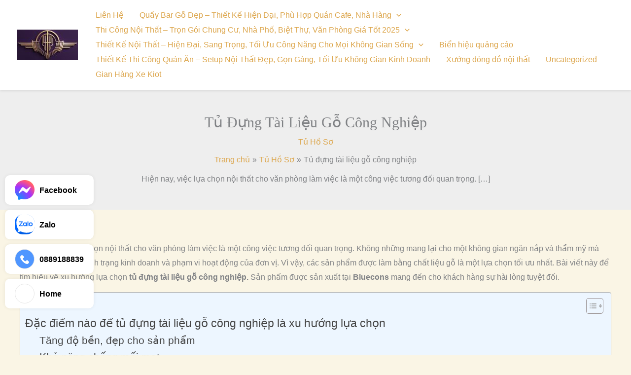

--- FILE ---
content_type: text/html; charset=UTF-8
request_url: https://noithatbluecons.com/tu-dung-tai-lieu-go-cong-nghiep/
body_size: 54313
content:
<!DOCTYPE html><html lang="vi"><head><script data-no-optimize="1">var litespeed_docref=sessionStorage.getItem("litespeed_docref");litespeed_docref&&(Object.defineProperty(document,"referrer",{get:function(){return litespeed_docref}}),sessionStorage.removeItem("litespeed_docref"));</script> <meta charset="UTF-8"><meta name="viewport" content="width=device-width, initial-scale=1"><link rel="profile" href="https://gmpg.org/xfn/11"><title>Tủ đựng tài liệu gỗ công nghiệp &#8211; BLUECONS</title><meta name='robots' content='max-image-preview:large' /><link rel='dns-prefetch' href='//fonts.googleapis.com' /><link rel="alternate" type="application/rss+xml" title="Dòng thông tin BLUECONS &raquo;" href="https://noithatbluecons.com/feed/" /><link rel="alternate" type="application/rss+xml" title="BLUECONS &raquo; Dòng bình luận" href="https://noithatbluecons.com/comments/feed/" /><link rel="alternate" title="oNhúng (JSON)" type="application/json+oembed" href="https://noithatbluecons.com/wp-json/oembed/1.0/embed?url=https%3A%2F%2Fnoithatbluecons.com%2Ftu-dung-tai-lieu-go-cong-nghiep%2F" /><link rel="alternate" title="oNhúng (XML)" type="text/xml+oembed" href="https://noithatbluecons.com/wp-json/oembed/1.0/embed?url=https%3A%2F%2Fnoithatbluecons.com%2Ftu-dung-tai-lieu-go-cong-nghiep%2F&#038;format=xml" /><meta property="og:type" content="article"/><meta property="og:title" content="Tủ đựng tài liệu gỗ công nghiệp"/><meta property="og:description" content="Hiện nay, việc lựa chọn nội thất cho văn phòng làm việc là một công việc tương đối quan trọng. [&hellip;]"/><meta property="og:url" content="https://noithatbluecons.com/tu-dung-tai-lieu-go-cong-nghiep/"/><meta property="og:image" content="https://noithatbluecons.com/wp-content/uploads/2023/03/san-pham-go-cong-nghiep.jpg"/><meta name="twitter:card" content="summary_large_image"/><meta name="twitter:title" content="Tủ đựng tài liệu gỗ công nghiệp"/><meta name="twitter:description" content="Hiện nay, việc lựa chọn nội thất cho văn phòng làm việc là một công việc tương đối quan trọng. [&hellip;]"/><meta name="twitter:image" content="https://noithatbluecons.com/wp-content/uploads/2023/03/san-pham-go-cong-nghiep.jpg"/> <script type="application/ld+json">{"@context":"https://schema.org","@type":"BreadcrumbList","itemListElement":[{"@type":"ListItem","position":1,"name":"BLUECONS","item":"https://noithatbluecons.com/"},{"@type":"ListItem","position":2,"name":"Tủ Hồ Sơ","item":"https://noithatbluecons.com/category/tu-ho-so/"},{"@type":"ListItem","position":3,"name":"Tủ đựng tài liệu gỗ công nghiệp","item":"https://noithatbluecons.com/tu-dung-tai-lieu-go-cong-nghiep/"}]}</script> <script type="application/ld+json">{"@context":"https://schema.org","@type":"WebPage","name":"Tủ đựng tài liệu gỗ công nghiệp &#8211; BLUECONS","headline":"Tủ đựng tài liệu gỗ công nghiệp &#8211; BLUECONS","about":"Tủ đựng tài liệu gỗ công nghiệp &#8211; BLUECONS","url":"https://noithatbluecons.com/tu-dung-tai-lieu-go-cong-nghiep/","isPartOf":{"@type":"WebSite","url":"https://noithatbluecons.com/","name":"BLUECONS"}}</script> <script type="application/ld+json">{"@context":"https://schema.org","@type":"BlogPosting","headline":"Tủ đựng tài liệu gỗ công nghiệp","name":"Tủ đựng tài liệu gỗ công nghiệp","alternativeHeadline":"Tủ đựng tài liệu gỗ công nghiệp","mainEntityOfPage":"https://noithatbluecons.com/tu-dung-tai-lieu-go-cong-nghiep/","datePublished":"2023-03-14T15:04:12+07:00","dateModified":"2025-10-25T15:51:33+07:00","author":{"@type":"Person","name":"Bluecons"},"publisher":{"@type":"Organization","name":"BLUECONS"},"description":"Hiện nay, việc lựa chọn nội thất cho văn phòng làm việc là một công việc tương đối quan trọng. Không những mang lại cho một không gian ngăn nắp và thẩm mỹ mà còn thể hiện được tình trạng kinh doanh và phạm vi hoạt động của đơn vị. Vì vậy, các sản phẩm được làm bằng chất liệu gỗ là một lựa chọn tối ư","url":"https://noithatbluecons.com/tu-dung-tai-lieu-go-cong-nghiep/","inLanguage":"vi","image":[{"@type":"ImageObject","url":"https://noithatbluecons.com/wp-content/uploads/2023/03/san-pham-go-cong-nghiep.jpg"}]}</script> <script type="application/ld+json">{"@context":"https://schema.org","@type":"WebSite","name":"BLUECONS","url":"https://noithatbluecons.com/","potentialAction":{"@type":"SearchAction","target":"https://noithatbluecons.com/?s={search_term_string}","query-input":"required name=search_term_string"}}</script> <script type="application/ld+json">{"@context":"https://schema.org","@type":"Organization","name":"BLUECONS","url":"https://noithatbluecons.com/"}</script> <script type="application/ld+json">{"@context":"https://schema.org","@type":"LocalBusiness","name":"BLUECONS","url":"https://noithatbluecons.com/","address":{"@type":"PostalAddress","addressCountry":"VN"}}</script> <script type="application/ld+json">{"@context":"https://schema.org","@type":"WebSite","name":"BLUECONS","url":"https://noithatbluecons.com/","potentialAction":{"@type":"SearchAction","target":"https://noithatbluecons.com/?s={search_term_string}","query-input":"required name=search_term_string"}}</script> <script type="application/ld+json">{"@context":"https://schema.org","@type":"Organization","name":"BLUECONS","url":"https://noithatbluecons.com/","logo":"https://noithatbluecons.com/wp-content/uploads/cropped-logo-https___noithatbluecons.com_-mau-tim-sang-trong-cao-cap-1.jpg"}</script> <script type="application/ld+json">{"@context":"https://schema.org","@type":"BreadcrumbList","itemListElement":[{"@type":"ListItem","position":1,"name":"Trang chủ","item":"https://noithatbluecons.com/"},{"@type":"ListItem","position":2,"name":"Tủ Hồ Sơ","item":"https://noithatbluecons.com/category/tu-ho-so/"},{"@type":"ListItem","position":3,"name":"Tủ đựng tài liệu gỗ công nghiệp","item":"https://noithatbluecons.com/tu-dung-tai-lieu-go-cong-nghiep/"}]}</script> <script type="application/ld+json">{"@context":"https://schema.org","@type":"WebPage","name":"Tủ đựng tài liệu gỗ công nghiệp &#8211; BLUECONS","headline":"Tủ đựng tài liệu gỗ công nghiệp &#8211; BLUECONS","about":"Tủ đựng tài liệu gỗ công nghiệp &#8211; BLUECONS","url":"https://noithatbluecons.com/tu-dung-tai-lieu-go-cong-nghiep/","isPartOf":{"@type":"WebSite","url":"https://noithatbluecons.com/","name":"BLUECONS"},"primaryImageOfPage":{"@type":"ImageObject","url":"https://noithatbluecons.com/wp-content/uploads/2023/03/san-pham-go-cong-nghiep.jpg"}}</script> <script type="application/ld+json">{"@context":"https://schema.org","@type":"BlogPosting","headline":"Tủ đựng tài liệu gỗ công nghiệp","name":"Tủ đựng tài liệu gỗ công nghiệp","mainEntityOfPage":"https://noithatbluecons.com/tu-dung-tai-lieu-go-cong-nghiep/","datePublished":"2023-03-14T15:04:12+07:00","dateModified":"2025-10-25T15:51:33+07:00","author":{"@type":"Person","name":"Bluecons"},"publisher":{"@type":"Organization","name":"BLUECONS"},"description":"Hiện nay, việc lựa chọn nội thất cho văn phòng làm việc là một công việc tương đối quan trọng. Không những mang lại cho một không gian ngăn nắp và thẩm mỹ mà còn thể hiện được tình trạng kinh doanh và phạm vi hoạt động của đơn vị. Vì vậy, các sản phẩm được làm bằng chất liệu gỗ là một lựa chọn tối ư","url":"https://noithatbluecons.com/tu-dung-tai-lieu-go-cong-nghiep/","inLanguage":"vi","image":[{"@type":"ImageObject","url":"https://noithatbluecons.com/wp-content/uploads/2023/03/san-pham-go-cong-nghiep.jpg"}]}</script> <style id='wp-img-auto-sizes-contain-inline-css'>img:is([sizes=auto i],[sizes^="auto," i]){contain-intrinsic-size:3000px 1500px}
/*# sourceURL=wp-img-auto-sizes-contain-inline-css */</style><style id="litespeed-ccss">body,h1,h2,html,li,p,ul{border:0;font-size:100%;font-style:inherit;font-weight:inherit;margin:0;outline:0;padding:0;vertical-align:baseline}html{-webkit-text-size-adjust:100%;-ms-text-size-adjust:100%}body{margin:0}main,nav{display:block}a{background-color:#fff0}a,a:visited{text-decoration:none}b{font-weight:700}img{border:0}svg:not(:root){overflow:hidden}button,input{color:inherit;font:inherit;margin:0}button{overflow:visible}button{text-transform:none}button{-webkit-appearance:button}button::-moz-focus-inner,input::-moz-focus-inner{border:0;padding:0}input{line-height:normal}input[type=search]{-webkit-appearance:textfield;box-sizing:content-box}input[type=search]::-webkit-search-cancel-button,input[type=search]::-webkit-search-decoration{-webkit-appearance:none}.ast-container{max-width:100%}.ast-container{margin-left:auto;margin-right:auto;padding-left:20px;padding-right:20px}h1,h2{clear:both}h1{color:#808285;font-size:2em;line-height:1.2}.entry-content :where(h2),h2{color:#808285;font-size:1.7em;line-height:1.3}html{box-sizing:border-box}*,:after,:before{box-sizing:inherit}body{color:#808285;background:#fff;font-style:normal}ul{margin:0 0 1.5em 3em}ul{list-style:disc}li>ul{margin-bottom:0;margin-left:1.5em}b{font-weight:700}i{font-style:italic}img{height:auto;max-width:100%}button,input{color:#808285;font-weight:400;font-size:100%;margin:0;vertical-align:baseline}button,input{line-height:normal}button{border:1px solid;border-color:var(--ast-border-color);border-radius:2px;background:#e6e6e6;padding:.6em 1em .4em;color:#fff}input[type=search]{color:#666;border:1px solid var(--ast-border-color);border-radius:2px;-webkit-appearance:none}a{color:#4169e1}.screen-reader-text{border:0;clip:rect(1px,1px,1px,1px);height:1px;margin:-1px;overflow:hidden;padding:0;position:absolute;width:1px;word-wrap:normal!important}body{-webkit-font-smoothing:antialiased;-moz-osx-font-smoothing:grayscale}body:not(.logged-in){position:relative}#page{position:relative}a{text-decoration:none}img{vertical-align:middle}.entry-content :where(h1,h2,h3,h4,h5,h6){margin-bottom:20px}p{margin-bottom:1.75em}.search-form .search-field{outline:0}.ast-search-menu-icon{position:relative;z-index:3}input{line-height:1}body,button{line-height:1.85714285714286}.ast-single-post .entry-title{line-height:1.2}.entry-title{font-weight:var(--ast-blog-title-font-weight,normal)}body{background-color:#fff}#page{display:block}#primary{width:100%}#primary{margin:4em 0}.ast-search-icon .astra-search-icon{font-size:1.3em}.main-navigation{height:100%;-js-display:inline-flex;display:inline-flex}.main-navigation ul{list-style:none;margin:0;padding-left:0;position:relative}.main-header-menu .menu-link{text-decoration:none;padding:0 1em;display:inline-block}.main-header-menu .menu-item{position:relative}.main-header-menu .sub-menu{width:240px;background:#fff;left:-999em;position:absolute;top:100%;z-index:99999;visibility:hidden}.main-header-menu .sub-menu .menu-link{padding:.9em 1em;display:block;word-wrap:break-word}.main-header-menu .sub-menu .menu-item:not(.menu-item-has-children) .menu-link .icon-arrow:first-of-type{display:none}.submenu-with-border .sub-menu{border-width:1px;border-style:solid}.submenu-with-border .sub-menu .menu-link{border-width:0 0 1px;border-style:solid}.ast-desktop .submenu-with-border .sub-menu>.menu-item:last-child>.menu-link{border-bottom-style:none}.ast-button-wrap{display:inline-block}.ast-button-wrap button{box-shadow:none;border:none}.ast-button-wrap .menu-toggle{padding:0;width:2.2em;height:2.1em;font-size:1.5em;font-weight:400;border-radius:2px;-webkit-font-smoothing:antialiased;-moz-osx-font-smoothing:grayscale;border-radius:2px;vertical-align:middle;line-height:1.85714285714286}.ast-button-wrap .menu-toggle.main-header-menu-toggle{padding:0 .5em;width:auto;text-align:center}.header-main-layout-1 .ast-main-header-bar-alignment{margin-left:auto}.site-navigation{height:100%}.ast-icon.icon-arrow svg{height:.6em;width:.6em;position:relative;margin-left:10px}.ast-icon.icon-search svg{height:1em;width:.9em;margin-top:3px;margin-right:2px}.ast-icon svg:not([fill]){fill:currentColor}body{overflow-x:hidden}.ast-builder-grid-row{display:grid;grid-template-columns:auto auto;align-items:center;grid-column-gap:20px;overflow-wrap:anywhere}.ast-builder-grid-row>.site-header-section{flex-wrap:nowrap}.ast-builder-layout-element{align-items:center}.site-header-section{height:100%;min-height:0;align-items:center}.site-header-section>*{padding:0 10px}.site-header-section>div:first-child{padding-left:0}.site-header-section>div:last-child{padding-right:0}.site-header-section .ast-builder-menu{align-items:center}.ast-builder-layout-element.ast-header-search{height:auto}.ast-grid-right-section{justify-content:flex-end}.ahfb-svg-iconset{-js-display:inline-flex;display:inline-flex;align-self:center}.ahfb-svg-iconset svg{width:17px;height:17px}.ast-builder-grid-row-container{display:grid;align-content:center}.main-header-bar .main-header-bar-navigation{height:100%}.ast-nav-menu .sub-menu{line-height:1.45}.ast-builder-menu .main-navigation{padding:0}.ast-builder-menu .main-navigation>ul{align-self:center}.menu-toggle .ast-close-svg{display:none}.ast-mobile-header-wrap .menu-toggle .mobile-menu-toggle-icon{-js-display:inline-flex;display:inline-flex;align-self:center}.ast-mobile-header-wrap .ast-button-wrap .menu-toggle.main-header-menu-toggle{-js-display:flex;display:flex;align-items:center;width:auto;height:auto}.menu-toggle .mobile-menu-toggle-icon{-js-display:inline-flex;display:inline-flex;align-self:center}.ast-button-wrap .menu-toggle.main-header-menu-toggle{padding:.5em;align-items:center;-js-display:flex;display:flex}.site-header{z-index:99;position:relative}.main-header-bar-wrap{position:relative}.main-header-bar{background-color:#fff;border-bottom-color:var(--ast-border-color);border-bottom-style:solid}.main-header-bar{margin-left:auto;margin-right:auto}.ast-desktop .main-header-menu.ast-menu-shadow .sub-menu{box-shadow:0 4px 10px -2px rgb(0 0 0/.1)}.site-branding{line-height:1;align-self:center}.ast-menu-toggle{display:none;background:0 0;color:inherit;border-style:dotted;border-color:#fff0}.main-header-bar{z-index:4;position:relative}.main-header-bar .main-header-bar-navigation .sub-menu{line-height:1.45}.main-header-bar .main-header-bar-navigation .menu-item-has-children>.menu-link:after{line-height:normal}.ast-site-identity{padding:1em 0}.ast-desktop .main-header-menu>.menu-item .sub-menu:before{position:absolute;content:"";top:0;left:0;width:100%;transform:translateY(-100%)}input[type=search]{color:#666;padding:.75em;height:auto;border-width:1px;border-style:solid;border-color:var(--ast-border-color);border-radius:2px;background:var(--ast-comment-inputs-background);box-shadow:none;box-sizing:border-box}.entry-content{word-wrap:break-word}.entry-content p{margin-bottom:1.6em}.entry-content::after{display:table;clear:both;content:""}.entry-title{margin-bottom:.2em}.ast-flex{-js-display:flex;display:flex;flex-wrap:wrap}.ast-inline-flex{-js-display:inline-flex;display:inline-flex;align-items:center;flex-wrap:wrap;align-content:center}.ast-flex-grow-1{flex-grow:1}:root{--ast-post-nav-space:0;--ast-container-default-xlg-padding:6.67em;--ast-container-default-lg-padding:5.67em;--ast-container-default-slg-padding:4.34em;--ast-container-default-md-padding:3.34em;--ast-container-default-sm-padding:6.67em;--ast-container-default-xs-padding:2.4em;--ast-container-default-xxs-padding:1.4em;--ast-code-block-background:#EEEEEE;--ast-comment-inputs-background:#FAFAFA;--ast-normal-container-width:1200px;--ast-narrow-container-width:750px;--ast-blog-title-font-weight:normal;--ast-blog-meta-weight:inherit;--ast-global-color-primary:var(--ast-global-color-5);--ast-global-color-secondary:var(--ast-global-color-4);--ast-global-color-alternate-background:var(--ast-global-color-7);--ast-global-color-subtle-background:var(--ast-global-color-6);--ast-bg-style-guide:#F8FAFC;--ast-shadow-style-guide:0px 0px 4px 0 #00000057;--ast-global-dark-bg-style:#fff;--ast-global-dark-lfs:#fbfbfb;--ast-widget-bg-color:#fafafa;--ast-wc-container-head-bg-color:#fbfbfb;--ast-title-layout-bg:#eeeeee;--ast-search-border-color:#e7e7e7;--ast-lifter-hover-bg:#e6e6e6;--ast-gallery-block-color:#000;--srfm-color-input-label:var(--ast-global-color-2)}html{font-size:100%}a{color:var(--ast-global-color-0)}body,button,input{font-family:"IBM Plex Sans",sans-serif;font-weight:400;font-size:16px;font-size:1rem}p,.entry-content p{margin-bottom:1em}h1,h2,.entry-content :where(h1,h2,h3,h4,h5,h6){font-family:"EB Garamond",serif;font-weight:600;line-height:1em;text-transform:capitalize}header .custom-logo-link img{max-width:123px;width:123px}.entry-title{font-size:30px;font-size:1.875rem}h1{font-size:72px;font-size:4.5rem;font-family:"EB Garamond",serif;line-height:1.4em;text-transform:capitalize}h2,.entry-content :where(h2){font-size:40px;font-size:2.5rem;font-family:"EB Garamond",serif;line-height:1.3em;text-transform:capitalize}body,h1,h2,.entry-content :where(h1,h2,h3,h4,h5,h6){color:var(--ast-global-color-3)}.entry-meta,.entry-meta *{line-height:1.45;color:var(--ast-global-color-0)}.ast-search-menu-icon .search-form button.search-submit{padding:0 4px}.ast-search-menu-icon form.search-form{padding-right:0}.ast-search-menu-icon.slide-search input.search-field{width:0}.ast-single-post .entry-content a{text-decoration:underline}input{outline:none}@media (max-width:768.9px){#ast-desktop-header{display:none}}@media (min-width:769px){#ast-mobile-header{display:none}}.menu-toggle,button{border-style:solid;border-top-width:0;border-right-width:0;border-left-width:0;border-bottom-width:0;color:var(--ast-global-color-5);border-color:var(--ast-global-color-0);background-color:var(--ast-global-color-0);padding-top:18px;padding-right:32px;padding-bottom:18px;padding-left:32px;font-family:inherit;font-weight:600;font-size:14px;font-size:.875rem;line-height:1em;text-transform:capitalize;border-top-left-radius:0;border-top-right-radius:0;border-bottom-right-radius:0;border-bottom-left-radius:0}@media (max-width:768px){.menu-toggle,button{padding-top:18px;padding-right:32px;padding-bottom:18px;padding-left:32px;border-top-left-radius:0;border-top-right-radius:0;border-bottom-right-radius:0;border-bottom-left-radius:0}}@media (max-width:544px){.menu-toggle,button{padding-top:18px;padding-right:32px;padding-bottom:18px;padding-left:32px;border-top-left-radius:0;border-top-right-radius:0;border-bottom-right-radius:0;border-bottom-left-radius:0}}@media (min-width:544px){.ast-container{max-width:100%}}body{background-color:var(--ast-global-color-4);background-image:none}@media (max-width:768px){h1{font-size:48px}h2,.entry-content :where(h2){font-size:32px}}@media (max-width:544px){h1{font-size:36px}h2,.entry-content :where(h2){font-size:32px}}@media (max-width:768px){html{font-size:91.2%}}@media (max-width:544px){html{font-size:91.2%}}@media (min-width:769px){.ast-container{max-width:1240px}}@media (min-width:769px){.site-content .ast-container{display:flex}}@media (max-width:768px){.site-content .ast-container{flex-direction:column}}:root{--wp--custom--ast-default-block-top-padding:3em;--wp--custom--ast-default-block-right-padding:3em;--wp--custom--ast-default-block-bottom-padding:3em;--wp--custom--ast-default-block-left-padding:3em;--wp--custom--ast-container-width:1200px;--wp--custom--ast-content-width-size:1200px;--wp--custom--ast-wide-width-size:calc(1200px + var(--wp--custom--ast-default-block-left-padding) + var(--wp--custom--ast-default-block-right-padding))}@media (max-width:768px){:root{--wp--custom--ast-default-block-top-padding:3em;--wp--custom--ast-default-block-right-padding:2em;--wp--custom--ast-default-block-bottom-padding:3em;--wp--custom--ast-default-block-left-padding:2em}}@media (max-width:544px){:root{--wp--custom--ast-default-block-top-padding:3em;--wp--custom--ast-default-block-right-padding:1.5em;--wp--custom--ast-default-block-bottom-padding:3em;--wp--custom--ast-default-block-left-padding:1.5em}}:root{--ast-global-color-0:#DCA54A;--ast-global-color-1:#D09A40;--ast-global-color-2:#0F172A;--ast-global-color-3:#4A4A4A;--ast-global-color-4:#FAF5E5;--ast-global-color-5:#FFFFFF;--ast-global-color-6:#F0E6C5;--ast-global-color-7:#141004;--ast-global-color-8:#222222}:root{--ast-border-color:#dddddd}.ast-single-entry-banner{-js-display:flex;display:flex;flex-direction:column;justify-content:center;text-align:center;position:relative;background:var(--ast-title-layout-bg)}.ast-single-entry-banner[data-post-type="post"]{justify-content:center;width:100%;padding-top:3em;padding-right:3em;padding-bottom:3em;padding-left:3em}.ast-single-entry-banner[data-post-type="post"] .ast-container>*:not(:last-child){margin-bottom:10px}.ast-single-entry-banner[data-post-type="post"] .ast-container{width:100%}.ast-single-entry-banner[data-post-type="post"] .entry-title{font-size:30px;font-size:1.875rem}.ast-single-entry-banner[data-post-type="post"] .ast-container>*:last-child{margin-bottom:0}@media (max-width:768px){.ast-single-entry-banner[data-post-type="post"] .ast-container{padding-left:0;padding-right:0}}.ast-breadcrumbs .trail-items,.ast-breadcrumbs .trail-items li{display:inline-block;margin:0;padding:0;border:none;background:inherit;text-indent:0;text-decoration:none}.ast-breadcrumbs .trail-items{list-style:none}.trail-items li::after{padding:0 .3em;content:"»"}.trail-items li:last-of-type::after{display:none}h1,h2,.entry-content :where(h1,h2,h3,h4,h5,h6){color:var(--ast-global-color-2)}.ast-builder-layout-element[data-section="title_tagline"]{display:flex}.ast-builder-menu-1{font-family:inherit;font-weight:inherit}.ast-builder-menu-1 .sub-menu{border-top-width:1px;border-bottom-width:1px;border-right-width:1px;border-left-width:1px;border-color:var(--ast-global-color-2);border-style:solid;width:1200px}.ast-builder-menu-1 .main-header-menu>.menu-item>.sub-menu{margin-top:0}.ast-desktop .ast-builder-menu-1 .main-header-menu>.menu-item>.sub-menu:before{height:calc(0px + 1px + 5px)}.ast-desktop .ast-builder-menu-1 .menu-item .sub-menu .menu-link{border-bottom-width:1px;border-color:#eaeaea;border-style:solid}.ast-desktop .ast-builder-menu-1 .menu-item .sub-menu:last-child>.menu-item>.menu-link{border-bottom-width:1px}@media (max-width:768px){.ast-builder-menu-1 .menu-item-has-children>.menu-link:after{content:unset}.ast-builder-menu-1 .main-header-menu>.menu-item>.sub-menu{margin-top:0}}@media (max-width:544px){.ast-builder-menu-1 .main-header-menu>.menu-item>.sub-menu{margin-top:0}}.ast-builder-menu-1{display:flex}.ast-search-icon .ast-icon{z-index:4}.ast-search-icon{z-index:4;position:relative;line-height:normal}.ast-search-menu-icon .search-form{border:1px solid var(--ast-search-border-color);line-height:normal;padding:0 3em 0 0;border-radius:2px;display:inline-block;-webkit-backface-visibility:hidden;backface-visibility:hidden;position:relative;color:inherit;background-color:#fff}.ast-search-menu-icon .astra-search-icon{-js-display:flex;display:flex;line-height:normal}.ast-search-menu-icon .search-field{border:none;background-color:#fff0;border-radius:inherit;color:inherit;font-size:inherit;width:0;color:#757575}.ast-search-menu-icon .search-submit{display:none;background:none;border:none;font-size:1.3em;color:#757575}.ast-header-search .ast-search-menu-icon.slide-search .search-form{-js-display:flex;display:flex;align-items:center}.ast-search-menu-icon.slide-search .search-form{-webkit-backface-visibility:visible;backface-visibility:visible;visibility:hidden;opacity:0;position:absolute;z-index:3;right:-1em;top:50%;transform:translateY(-50%)}.ast-header-search .ast-search-menu-icon .search-form .search-field:-ms-input-placeholder,.ast-header-search .ast-search-menu-icon .search-form .search-field:-ms-input-placeholder{opacity:.5}.ast-header-search .ast-search-menu-icon.slide-search .search-form{-js-display:flex;display:flex;align-items:center}.ast-builder-layout-element.ast-header-search{height:auto}.ast-header-search .astra-search-icon{font-size:18px}@media (max-width:768px){.ast-header-search .astra-search-icon{font-size:18px}}@media (max-width:544px){.ast-header-search .astra-search-icon{font-size:18px}}.ast-header-search{display:flex}@media (min-width:769px){.main-header-bar{border-bottom-width:0;border-bottom-color:#f2f2f2}}.ast-flex{-webkit-align-content:center;-ms-flex-line-pack:center;align-content:center;-webkit-box-align:center;-webkit-align-items:center;-moz-box-align:center;-ms-flex-align:center;align-items:center}.main-header-bar{padding:1em 0}.ast-site-identity{padding:0}@media (min-width:769px){.ast-builder-menu .main-navigation>ul>li:last-child a{margin-right:0}}.entry-meta *{word-break:break-word}#ast-scroll-top{display:none;position:fixed;text-align:center;z-index:99;width:2.1em;height:2.1em;line-height:2.1;color:#fff;border-radius:2px;content:"";outline:inherit}@media (min-width:769px){#ast-scroll-top{content:"769"}}#ast-scroll-top .ast-icon.icon-arrow svg{margin-left:0;vertical-align:middle;transform:translate(0,-20%) rotate(180deg);width:1.6em}.ast-scroll-to-top-right{right:30px;bottom:30px}#ast-scroll-top{background-color:var(--ast-global-color-0);font-size:20px}@media (max-width:768px){#ast-scroll-top .ast-icon.icon-arrow svg{width:1em}}.ast-mobile-header-content>*{padding:10px 0;height:auto}.ast-mobile-header-content>*:first-child{padding-top:10px}.ast-mobile-header-content>.ast-builder-menu{padding-top:0}.ast-mobile-header-content>*:last-child{padding-bottom:0}.ast-mobile-header-content .ast-search-icon,.ast-mobile-header-wrap .ast-mobile-header-content{display:none}.ast-mobile-header-content .ast-search-menu-icon,.ast-mobile-header-content .ast-search-menu-icon.slide-search{width:100%;position:relative;display:block;right:auto;transform:none}.ast-mobile-header-content .ast-search-menu-icon.slide-search .search-form,.ast-mobile-header-content .ast-search-menu-icon .search-form{right:0;visibility:visible;opacity:1;position:relative;top:auto;transform:none;padding:0;display:block;overflow:hidden}.ast-mobile-header-content .ast-search-menu-icon .search-field{width:100%;padding-right:5.5em}.ast-mobile-header-content .ast-search-menu-icon .search-submit{display:block;position:absolute;height:100%;top:0;right:0;padding:0 1em;border-radius:0}.ast-mobile-header-wrap .ast-mobile-header-content{background-color:#fff}.ast-mobile-header-content>*{padding-top:0;padding-bottom:0}.content-align-flex-start .ast-builder-layout-element{justify-content:flex-start}.content-align-flex-start .main-header-menu{text-align:left}.ast-mobile-header-wrap .ast-primary-header-bar,.ast-primary-header-bar .site-primary-header-wrap{min-height:30px}.ast-desktop .ast-primary-header-bar .main-header-menu>.menu-item{line-height:30px}#masthead .ast-container{max-width:100%;padding-left:35px;padding-right:35px}@media (min-width:769px){.ast-primary-header-bar{border-bottom-width:0;border-bottom-color:#f2f2f2;border-bottom-style:solid}}.ast-primary-header-bar{background-color:var(--ast-global-color-5);background-image:none}.ast-primary-header-bar{display:block}[data-section="section-header-mobile-trigger"] .ast-button-wrap .ast-mobile-menu-trigger-minimal{color:var(--ast-global-color-0);border:none;background:#fff0}[data-section="section-header-mobile-trigger"] .ast-button-wrap .mobile-menu-toggle-icon .ast-mobile-svg{width:20px;height:20px;fill:var(--ast-global-color-0)}.ast-builder-menu-mobile .main-navigation .menu-item.menu-item-has-children>.ast-menu-toggle{top:0}.ast-builder-menu-mobile .main-navigation .menu-item-has-children>.menu-link:after{content:unset}.ast-hfb-header .ast-builder-menu-mobile .main-header-menu,.ast-hfb-header .ast-builder-menu-mobile .main-navigation .menu-item .menu-link,.ast-hfb-header .ast-builder-menu-mobile .main-navigation .menu-item .sub-menu .menu-link{border-style:none}.ast-builder-menu-mobile .main-navigation .menu-item.menu-item-has-children>.ast-menu-toggle{top:0}@media (max-width:768px){.ast-builder-menu-mobile .main-navigation .menu-item.menu-item-has-children>.ast-menu-toggle{top:0}.ast-builder-menu-mobile .main-navigation .menu-item-has-children>.menu-link:after{content:unset}}@media (max-width:544px){.ast-builder-menu-mobile .main-navigation .menu-item.menu-item-has-children>.ast-menu-toggle{top:0}}.ast-builder-menu-mobile .main-navigation{display:block}#ez-toc-container{background:#f9f9f9;border:1px solid #aaa;border-radius:4px;-webkit-box-shadow:0 1px 1px rgb(0 0 0/.05);box-shadow:0 1px 1px rgb(0 0 0/.05);display:table;margin-bottom:1em;padding:10px 20px 10px 10px;position:relative;width:auto}#ez-toc-container.ez-toc-light-blue{background:#edf6ff}#ez-toc-container ul ul{margin-left:1.5em}#ez-toc-container li,#ez-toc-container ul{margin:0;padding:0}#ez-toc-container li,#ez-toc-container ul,#ez-toc-container ul li{background:none;list-style:none none;line-height:1.6;margin:0;overflow:hidden;z-index:1}#ez-toc-container .ez-toc-title{text-align:left;line-height:1.45;margin:0;padding:0}.ez-toc-title-container{display:table;width:100%}.ez-toc-title,.ez-toc-title-toggle{display:inline;text-align:left;vertical-align:middle}#ez-toc-container a{color:#444;box-shadow:none;text-decoration:none;text-shadow:none;display:inline-flex;align-items:stretch;flex-wrap:nowrap}#ez-toc-container a:visited{color:#9f9f9f}#ez-toc-container a.ez-toc-toggle{display:flex;align-items:center}.ez-toc-btn{display:inline-block;padding:6px 12px;margin-bottom:0;font-size:14px;font-weight:400;line-height:1.428571429;text-align:center;white-space:nowrap;vertical-align:middle;background-image:none;border:1px solid #fff0;border-radius:4px}.ez-toc-btn-default{color:#333;background-color:#fff}.ez-toc-btn-xs{padding:5px 10px;font-size:12px;line-height:1.5;border-radius:3px}.ez-toc-btn-xs{padding:1px 5px}.ez-toc-btn-default{text-shadow:0-1px 0 rgb(0 0 0/.2);-webkit-box-shadow:inset 0 1px 0 hsl(0 0% 100%/.15),0 1px 1px rgb(0 0 0/.075);box-shadow:inset 0 1px 0 hsl(0 0% 100%/.15),0 1px 1px rgb(0 0 0/.075)}.ez-toc-btn-default{text-shadow:0 1px 0#fff;background-image:-webkit-gradient(linear,left 0,left 100%,from(#fff),to(#e0e0e0));background-image:-webkit-linear-gradient(top,#fff,#e0e0e0);background-image:-moz-linear-gradient(top,#fff 0,#e0e0e0 100%);background-image:linear-gradient(180deg,#fff 0,#e0e0e0);background-repeat:repeat-x;border-color:#ccc}.ez-toc-pull-right{float:right!important;margin-left:10px}#ez-toc-container .ez-toc-js-icon-con{display:initial}#ez-toc-container .ez-toc-js-icon-con{float:right;position:relative;font-size:16px;padding:0;border:1px solid #999191;border-radius:5px;left:10px;width:35px}div#ez-toc-container .ez-toc-title{display:initial}#ez-toc-container a.ez-toc-toggle{color:#444;background:inherit;border:inherit}.ez-toc-icon-toggle-span{display:flex;align-items:center;width:35px;height:30px;justify-content:center;direction:ltr}.eztoc-hide{display:none}div#ez-toc-container .ez-toc-title{font-size:160%}div#ez-toc-container .ez-toc-title{font-weight:500}div#ez-toc-container ul li,div#ez-toc-container ul li a{font-size:120%}div#ez-toc-container ul li,div#ez-toc-container ul li a{font-weight:500}div#ez-toc-container nav ul ul li{font-size:90%}div#ez-toc-container{width:100%}.site-header{position:sticky;top:0;z-index:9999;background:#fff;box-shadow:0 2px 5px rgb(0 0 0/.1)}#azt-contact-footer-outer{display:none}#azt-contact-footer-outer{position:fixed;width:100%;z-index:100!important;bottom:0}#azt-contact-footer:after{content:"";position:absolute;background:url(https://noithatbluecons.com/wp-content/plugins/lienhe-dongnam/images/mb-footer-bg.svg);background-position:center top;background-repeat:no-repeat;background-size:100%;box-shadow:unset;height:65px;width:100%;margin-left:0;margin-bottom:0;left:0;bottom:0;z-index:-1}#azt-contact-footer{border-bottom:15px solid #fff;display:flex;max-width:1200px;margin:auto;position:relative;padding-top:5px}#azt-contact-footer>a{position:relative;display:block;width:25%;text-align:center;padding:11px 0 0 0;color:#313131}#azt-contact-footer span{display:block}.azt-contact-footer-btn-label{padding:0 2px 0 2px;font-size:11px;white-space:nowrap;overflow:hidden;text-overflow:ellipsis;font-weight:700}#azt-contact-footer>a img{height:30px;width:30px}#azt-contact-footer-btn-center{position:relative;background:transparent!important}#azt-contact-footer-btn-center .azt-contact-footer-btn-label{position:absolute;left:50%;bottom:2px;transform:translateX(-50%)}#azt-contact-footer-btn-center .azt-contact-footer-btn-label>span{padding:0 8px;background-image:linear-gradient(92.83deg,#0E68C8 0,#02A4A5 100%);border-radius:30px;color:#fff;display:inline-block}.azt-contact-footer-btn-center-icon{left:50%;position:absolute;transform:translateX(-50%);background-image:linear-gradient(92.83deg,#f90000 0,#950099 100%);width:50px;height:50px;border-radius:50%;top:-28px;text-align:center;box-shadow:rgb(0 0 0/15%)0-3px 10px 0;border:2px solid #fff}.azt-contact-footer-btn-center-icon img{max-width:20px;height:auto!important;position:absolute;top:50%;left:50%;transform:translate(-50%,-50%)}.phone-vr-circle-fill{width:50px;height:50px;position:absolute;top:50%;left:50%;transform:translate(-50%,-50%);border-radius:50%;box-shadow:0 0 0 0#0E68C8;border:2px solid #fff0;animation:zoom 1.3s infinite}@keyframes zoom{70%{box-shadow:0 0 0 15px #fff0}100%{box-shadow:0 0 0 0#fff0}}@media only screen and (max-width:850px){.animate__backInRight{display:none!important}#azt-contact-footer-outer{display:block!important}}.phone{display:block;text-align:center;width:40px;height:40px;font-size:16px;line-height:38px;border:1px solid #0068ffb0;border-radius:999px;margin-right:10px;background-color:#0068ffb0}.phone img{padding:10px}.contact-box-bottom{position:fixed;bottom:85px;left:10px;z-index:10000;-webkit-animation-duration:1s;animation-duration:1s;-webkit-animation-duration:1s;animation-duration:1s;-webkit-animation-fill-mode:both;animation-fill-mode:both;-webkit-transform:translateX(2000px) scale(.7);transform:translateX(2000px) scale(.7)}@-webkit-keyframes backInRight{0%{opacity:.7;-webkit-transform:translateX(2000px) scale(.7);transform:translateX(2000px) scale(.7)}80%{opacity:.7;-webkit-transform:translateX(0) scale(.7);transform:translateX(0) scale(.7)}to{opacity:1;-webkit-transform:scale(1);transform:scale(1)}}@keyframes backInRight{0%{opacity:.7;-webkit-transform:translateX(2000px) scale(.7);transform:translateX(2000px) scale(.7)}80%{opacity:.7;-webkit-transform:translateX(0) scale(.7);transform:translateX(0) scale(.7)}to{opacity:1;-webkit-transform:scale(1);transform:scale(1)}}.animate__backInRight{-webkit-animation-name:backInRight;animation-name:backInRight}.contact-box-wrapper{display:flex;align-items:center;background:#fff;margin-bottom:10px;padding:10px 20px;border-radius:10px;box-shadow:0 0 10px 0 rgb(0 0 0/.08);color:#000}.contact-icon-box{display:block;text-align:center;width:40px;height:40px;font-size:16px;line-height:38px;border:1px solid #e5e5e5;border-radius:999px;margin-right:10px}.contact-info span{color:#868686;font-size:12px;display:block}</style><link rel="preload" data-asynced="1" data-optimized="2" as="style" onload="this.onload=null;this.rel='stylesheet'" href="https://noithatbluecons.com/wp-content/litespeed/css/c82a6b8308a68e6630e5f9d90c09cfb1.css?ver=9c378" /><script data-optimized="1" type="litespeed/javascript" data-src="https://noithatbluecons.com/wp-content/plugins/litespeed-cache/assets/js/css_async.min.js"></script> <style id='astra-theme-css-inline-css'>:root{--ast-post-nav-space:0;--ast-container-default-xlg-padding:6.67em;--ast-container-default-lg-padding:5.67em;--ast-container-default-slg-padding:4.34em;--ast-container-default-md-padding:3.34em;--ast-container-default-sm-padding:6.67em;--ast-container-default-xs-padding:2.4em;--ast-container-default-xxs-padding:1.4em;--ast-code-block-background:#EEEEEE;--ast-comment-inputs-background:#FAFAFA;--ast-normal-container-width:1200px;--ast-narrow-container-width:750px;--ast-blog-title-font-weight:normal;--ast-blog-meta-weight:inherit;--ast-global-color-primary:var(--ast-global-color-5);--ast-global-color-secondary:var(--ast-global-color-4);--ast-global-color-alternate-background:var(--ast-global-color-7);--ast-global-color-subtle-background:var(--ast-global-color-6);--ast-bg-style-guide:#F8FAFC;--ast-shadow-style-guide:0px 0px 4px 0 #00000057;--ast-global-dark-bg-style:#fff;--ast-global-dark-lfs:#fbfbfb;--ast-widget-bg-color:#fafafa;--ast-wc-container-head-bg-color:#fbfbfb;--ast-title-layout-bg:#eeeeee;--ast-search-border-color:#e7e7e7;--ast-lifter-hover-bg:#e6e6e6;--ast-gallery-block-color:#000;--srfm-color-input-label:var(--ast-global-color-2);}html{font-size:100%;}a,.page-title{color:var(--ast-global-color-0);}a:hover,a:focus{color:var(--ast-global-color-1);}body,button,input,select,textarea,.ast-button,.ast-custom-button{font-family:'IBM Plex Sans',sans-serif;font-weight:400;font-size:16px;font-size:1rem;}blockquote{color:var(--ast-global-color-3);}p,.entry-content p{margin-bottom:1em;}h1,h2,h3,h4,h5,h6,.entry-content :where(h1,h2,h3,h4,h5,h6),.entry-content :where(h1,h2,h3,h4,h5,h6) a,.site-title,.site-title a{font-family:'EB Garamond',serif;font-weight:600;line-height:1em;text-transform:capitalize;}.site-title{font-size:35px;font-size:2.1875rem;display:none;}header .custom-logo-link img{max-width:123px;width:123px;}.astra-logo-svg{width:123px;}.site-header .site-description{font-size:15px;font-size:0.9375rem;display:none;}.entry-title{font-size:30px;font-size:1.875rem;}.archive .ast-article-post .ast-article-inner,.blog .ast-article-post .ast-article-inner,.archive .ast-article-post .ast-article-inner:hover,.blog .ast-article-post .ast-article-inner:hover{overflow:hidden;}h1,.entry-content :where(h1),.entry-content :where(h1) a{font-size:72px;font-size:4.5rem;font-family:'EB Garamond',serif;line-height:1.4em;text-transform:capitalize;}h2,.entry-content :where(h2),.entry-content :where(h2) a{font-size:40px;font-size:2.5rem;font-family:'EB Garamond',serif;line-height:1.3em;text-transform:capitalize;}h3,.entry-content :where(h3),.entry-content :where(h3) a{font-size:32px;font-size:2rem;font-family:'EB Garamond',serif;line-height:1.3em;text-transform:capitalize;}h4,.entry-content :where(h4),.entry-content :where(h4) a{font-size:24px;font-size:1.5rem;line-height:1.2em;font-family:'EB Garamond',serif;text-transform:capitalize;}h5,.entry-content :where(h5),.entry-content :where(h5) a{font-size:20px;font-size:1.25rem;line-height:1.2em;font-family:'EB Garamond',serif;text-transform:capitalize;}h6,.entry-content :where(h6),.entry-content :where(h6) a{font-size:14px;font-size:0.875rem;line-height:1.25em;font-family:'EB Garamond',serif;text-transform:capitalize;}::selection{background-color:var(--ast-global-color-0);color:#000000;}body,h1,h2,h3,h4,h5,h6,.entry-title a,.entry-content :where(h1,h2,h3,h4,h5,h6),.entry-content :where(h1,h2,h3,h4,h5,h6) a{color:var(--ast-global-color-3);}.tagcloud a:hover,.tagcloud a:focus,.tagcloud a.current-item{color:#000000;border-color:var(--ast-global-color-0);background-color:var(--ast-global-color-0);}input:focus,input[type="text"]:focus,input[type="email"]:focus,input[type="url"]:focus,input[type="password"]:focus,input[type="reset"]:focus,input[type="search"]:focus,textarea:focus{border-color:var(--ast-global-color-0);}input[type="radio"]:checked,input[type=reset],input[type="checkbox"]:checked,input[type="checkbox"]:hover:checked,input[type="checkbox"]:focus:checked,input[type=range]::-webkit-slider-thumb{border-color:var(--ast-global-color-0);background-color:var(--ast-global-color-0);box-shadow:none;}.site-footer a:hover + .post-count,.site-footer a:focus + .post-count{background:var(--ast-global-color-0);border-color:var(--ast-global-color-0);}.single .nav-links .nav-previous,.single .nav-links .nav-next{color:var(--ast-global-color-0);}.entry-meta,.entry-meta *{line-height:1.45;color:var(--ast-global-color-0);}.entry-meta a:not(.ast-button):hover,.entry-meta a:not(.ast-button):hover *,.entry-meta a:not(.ast-button):focus,.entry-meta a:not(.ast-button):focus *,.page-links > .page-link,.page-links .page-link:hover,.post-navigation a:hover{color:var(--ast-global-color-1);}#cat option,.secondary .calendar_wrap thead a,.secondary .calendar_wrap thead a:visited{color:var(--ast-global-color-0);}.secondary .calendar_wrap #today,.ast-progress-val span{background:var(--ast-global-color-0);}.secondary a:hover + .post-count,.secondary a:focus + .post-count{background:var(--ast-global-color-0);border-color:var(--ast-global-color-0);}.calendar_wrap #today > a{color:#000000;}.page-links .page-link,.single .post-navigation a{color:var(--ast-global-color-0);}.ast-search-menu-icon .search-form button.search-submit{padding:0 4px;}.ast-search-menu-icon form.search-form{padding-right:0;}.ast-search-menu-icon.slide-search input.search-field{width:0;}.ast-header-search .ast-search-menu-icon.ast-dropdown-active .search-form,.ast-header-search .ast-search-menu-icon.ast-dropdown-active .search-field:focus{transition:all 0.2s;}.search-form input.search-field:focus{outline:none;}.wp-block-latest-posts > li > a{color:var(--ast-global-color-2);}.widget-title,.widget .wp-block-heading{font-size:22px;font-size:1.375rem;color:var(--ast-global-color-3);}.ast-single-post .entry-content a,.ast-comment-content a:not(.ast-comment-edit-reply-wrap a){text-decoration:underline;}.ast-single-post .wp-block-button .wp-block-button__link,.ast-single-post .entry-content .uagb-tab a,.ast-single-post .entry-content .uagb-ifb-cta a,.ast-single-post .entry-content .wp-block-uagb-buttons a,.ast-single-post .entry-content .uabb-module-content a,.ast-single-post .entry-content .uagb-post-grid a,.ast-single-post .entry-content .uagb-timeline a,.ast-single-post .entry-content .uagb-toc__wrap a,.ast-single-post .entry-content .uagb-taxomony-box a,.entry-content .wp-block-latest-posts > li > a,.ast-single-post .entry-content .wp-block-file__button,a.ast-post-filter-single,.ast-single-post .wp-block-buttons .wp-block-button.is-style-outline .wp-block-button__link,.ast-single-post .ast-comment-content .comment-reply-link,.ast-single-post .ast-comment-content .comment-edit-link{text-decoration:none;}.ast-search-menu-icon.slide-search a:focus-visible:focus-visible,.astra-search-icon:focus-visible,#close:focus-visible,a:focus-visible,.ast-menu-toggle:focus-visible,.site .skip-link:focus-visible,.wp-block-loginout input:focus-visible,.wp-block-search.wp-block-search__button-inside .wp-block-search__inside-wrapper,.ast-header-navigation-arrow:focus-visible,.ast-orders-table__row .ast-orders-table__cell:focus-visible,a#ast-apply-coupon:focus-visible,#ast-apply-coupon:focus-visible,#close:focus-visible,.button.search-submit:focus-visible,#search_submit:focus,.normal-search:focus-visible,.ast-header-account-wrap:focus-visible,.astra-cart-drawer-close:focus,.ast-single-variation:focus,.ast-button:focus{outline-style:dotted;outline-color:inherit;outline-width:thin;}input:focus,input[type="text"]:focus,input[type="email"]:focus,input[type="url"]:focus,input[type="password"]:focus,input[type="reset"]:focus,input[type="search"]:focus,input[type="number"]:focus,textarea:focus,.wp-block-search__input:focus,[data-section="section-header-mobile-trigger"] .ast-button-wrap .ast-mobile-menu-trigger-minimal:focus,.ast-mobile-popup-drawer.active .menu-toggle-close:focus,#ast-scroll-top:focus,#coupon_code:focus,#ast-coupon-code:focus{border-style:dotted;border-color:inherit;border-width:thin;}input{outline:none;}.site-logo-img img{ transition:all 0.2s linear;}body .ast-oembed-container *{position:absolute;top:0;width:100%;height:100%;left:0;}body .wp-block-embed-pocket-casts .ast-oembed-container *{position:unset;}.ast-single-post-featured-section + article {margin-top: 2em;}.site-content .ast-single-post-featured-section img {width: 100%;overflow: hidden;object-fit: cover;}.site > .ast-single-related-posts-container {margin-top: 0;}@media (min-width: 769px) {.ast-desktop .ast-container--narrow {max-width: var(--ast-narrow-container-width);margin: 0 auto;}}@media (max-width:768.9px){#ast-desktop-header{display:none;}}@media (min-width:769px){#ast-mobile-header{display:none;}}@media( max-width: 420px ) {.single .nav-links .nav-previous,.single .nav-links .nav-next {width: 100%;text-align: center;}}.wp-block-buttons.aligncenter{justify-content:center;}.wp-block-buttons .wp-block-button.is-style-outline .wp-block-button__link.wp-element-button,.ast-outline-button,.wp-block-uagb-buttons-child .uagb-buttons-repeater.ast-outline-button{border-color:var(--ast-global-color-2);border-top-width:1px;border-right-width:1px;border-bottom-width:1px;border-left-width:1px;font-family:inherit;font-weight:600;font-size:14px;font-size:0.875rem;line-height:1em;text-transform:capitalize;padding-top:18px;padding-right:32px;padding-bottom:18px;padding-left:32px;border-top-left-radius:0px;border-top-right-radius:0px;border-bottom-right-radius:0px;border-bottom-left-radius:0px;}.wp-block-buttons .wp-block-button.is-style-outline > .wp-block-button__link:not(.has-text-color),.wp-block-buttons .wp-block-button.wp-block-button__link.is-style-outline:not(.has-text-color),.ast-outline-button{color:#ffffff;}.wp-block-button.is-style-outline .wp-block-button__link:hover,.wp-block-buttons .wp-block-button.is-style-outline .wp-block-button__link:focus,.wp-block-buttons .wp-block-button.is-style-outline > .wp-block-button__link:not(.has-text-color):hover,.wp-block-buttons .wp-block-button.wp-block-button__link.is-style-outline:not(.has-text-color):hover,.ast-outline-button:hover,.ast-outline-button:focus,.wp-block-uagb-buttons-child .uagb-buttons-repeater.ast-outline-button:hover,.wp-block-uagb-buttons-child .uagb-buttons-repeater.ast-outline-button:focus{color:#ffffff;background-color:var(--ast-global-color-1);border-color:var(--ast-global-color-1);}.wp-block-button .wp-block-button__link.wp-element-button.is-style-outline:not(.has-background),.wp-block-button.is-style-outline>.wp-block-button__link.wp-element-button:not(.has-background),.ast-outline-button{background-color:transparent;}@media (max-width:768px){.wp-block-buttons .wp-block-button.is-style-outline .wp-block-button__link.wp-element-button,.ast-outline-button,.wp-block-uagb-buttons-child .uagb-buttons-repeater.ast-outline-button{padding-top:18px;padding-right:32px;padding-bottom:18px;padding-left:32px;border-top-left-radius:0px;border-top-right-radius:0px;border-bottom-right-radius:0px;border-bottom-left-radius:0px;}}@media (max-width:544px){.wp-block-buttons .wp-block-button.is-style-outline .wp-block-button__link.wp-element-button,.ast-outline-button,.wp-block-uagb-buttons-child .uagb-buttons-repeater.ast-outline-button{padding-top:18px;padding-right:32px;padding-bottom:18px;padding-left:32px;border-top-left-radius:0px;border-top-right-radius:0px;border-bottom-right-radius:0px;border-bottom-left-radius:0px;}}.entry-content[data-ast-blocks-layout] > figure{margin-bottom:1em;}@media (max-width:768px){.ast-left-sidebar #content > .ast-container{display:flex;flex-direction:column-reverse;width:100%;}.ast-separate-container .ast-article-post,.ast-separate-container .ast-article-single{padding:1.5em 2.14em;}.ast-author-box img.avatar{margin:20px 0 0 0;}}@media (min-width:769px){.ast-separate-container.ast-right-sidebar #primary,.ast-separate-container.ast-left-sidebar #primary{border:0;}.search-no-results.ast-separate-container #primary{margin-bottom:4em;}}.elementor-widget-button .elementor-button{border-style:solid;text-decoration:none;border-top-width:0px;border-right-width:0px;border-left-width:0px;border-bottom-width:0px;}.elementor-button.elementor-size-sm,.elementor-button.elementor-size-xs,.elementor-button.elementor-size-md,.elementor-button.elementor-size-lg,.elementor-button.elementor-size-xl,.elementor-button{border-top-left-radius:0px;border-top-right-radius:0px;border-bottom-right-radius:0px;border-bottom-left-radius:0px;padding-top:18px;padding-right:32px;padding-bottom:18px;padding-left:32px;}@media (max-width:768px){.elementor-widget-button .elementor-button.elementor-size-sm,.elementor-widget-button .elementor-button.elementor-size-xs,.elementor-widget-button .elementor-button.elementor-size-md,.elementor-widget-button .elementor-button.elementor-size-lg,.elementor-widget-button .elementor-button.elementor-size-xl,.elementor-widget-button .elementor-button{padding-top:18px;padding-right:32px;padding-bottom:18px;padding-left:32px;border-top-left-radius:0px;border-top-right-radius:0px;border-bottom-right-radius:0px;border-bottom-left-radius:0px;}}@media (max-width:544px){.elementor-widget-button .elementor-button.elementor-size-sm,.elementor-widget-button .elementor-button.elementor-size-xs,.elementor-widget-button .elementor-button.elementor-size-md,.elementor-widget-button .elementor-button.elementor-size-lg,.elementor-widget-button .elementor-button.elementor-size-xl,.elementor-widget-button .elementor-button{padding-top:18px;padding-right:32px;padding-bottom:18px;padding-left:32px;border-top-left-radius:0px;border-top-right-radius:0px;border-bottom-right-radius:0px;border-bottom-left-radius:0px;}}.elementor-widget-button .elementor-button{border-color:var(--ast-global-color-0);background-color:var(--ast-global-color-0);}.elementor-widget-button .elementor-button:hover,.elementor-widget-button .elementor-button:focus{color:var(--ast-global-color-5);background-color:var(--ast-global-color-1);border-color:var(--ast-global-color-1);}.wp-block-button .wp-block-button__link ,.elementor-widget-button .elementor-button,.elementor-widget-button .elementor-button:visited{color:var(--ast-global-color-5);}.elementor-widget-button .elementor-button{font-weight:600;font-size:14px;font-size:0.875rem;line-height:1em;text-transform:capitalize;}body .elementor-button.elementor-size-sm,body .elementor-button.elementor-size-xs,body .elementor-button.elementor-size-md,body .elementor-button.elementor-size-lg,body .elementor-button.elementor-size-xl,body .elementor-button{font-size:14px;font-size:0.875rem;}.wp-block-button .wp-block-button__link:hover,.wp-block-button .wp-block-button__link:focus{color:var(--ast-global-color-5);background-color:var(--ast-global-color-1);border-color:var(--ast-global-color-1);}.wp-block-button .wp-block-button__link,.wp-block-search .wp-block-search__button,body .wp-block-file .wp-block-file__button{border-style:solid;border-top-width:0px;border-right-width:0px;border-left-width:0px;border-bottom-width:0px;border-color:var(--ast-global-color-0);background-color:var(--ast-global-color-0);color:var(--ast-global-color-5);font-family:inherit;font-weight:600;line-height:1em;text-transform:capitalize;font-size:14px;font-size:0.875rem;border-top-left-radius:0px;border-top-right-radius:0px;border-bottom-right-radius:0px;border-bottom-left-radius:0px;padding-top:18px;padding-right:32px;padding-bottom:18px;padding-left:32px;}@media (max-width:768px){.wp-block-button .wp-block-button__link,.wp-block-search .wp-block-search__button,body .wp-block-file .wp-block-file__button{padding-top:18px;padding-right:32px;padding-bottom:18px;padding-left:32px;border-top-left-radius:0px;border-top-right-radius:0px;border-bottom-right-radius:0px;border-bottom-left-radius:0px;}}@media (max-width:544px){.wp-block-button .wp-block-button__link,.wp-block-search .wp-block-search__button,body .wp-block-file .wp-block-file__button{padding-top:18px;padding-right:32px;padding-bottom:18px;padding-left:32px;border-top-left-radius:0px;border-top-right-radius:0px;border-bottom-right-radius:0px;border-bottom-left-radius:0px;}}.menu-toggle,button,.ast-button,.ast-custom-button,.button,input#submit,input[type="button"],input[type="submit"],input[type="reset"],form[CLASS*="wp-block-search__"].wp-block-search .wp-block-search__inside-wrapper .wp-block-search__button,body .wp-block-file .wp-block-file__button{border-style:solid;border-top-width:0px;border-right-width:0px;border-left-width:0px;border-bottom-width:0px;color:var(--ast-global-color-5);border-color:var(--ast-global-color-0);background-color:var(--ast-global-color-0);padding-top:18px;padding-right:32px;padding-bottom:18px;padding-left:32px;font-family:inherit;font-weight:600;font-size:14px;font-size:0.875rem;line-height:1em;text-transform:capitalize;border-top-left-radius:0px;border-top-right-radius:0px;border-bottom-right-radius:0px;border-bottom-left-radius:0px;}button:focus,.menu-toggle:hover,button:hover,.ast-button:hover,.ast-custom-button:hover .button:hover,.ast-custom-button:hover ,input[type=reset]:hover,input[type=reset]:focus,input#submit:hover,input#submit:focus,input[type="button"]:hover,input[type="button"]:focus,input[type="submit"]:hover,input[type="submit"]:focus,form[CLASS*="wp-block-search__"].wp-block-search .wp-block-search__inside-wrapper .wp-block-search__button:hover,form[CLASS*="wp-block-search__"].wp-block-search .wp-block-search__inside-wrapper .wp-block-search__button:focus,body .wp-block-file .wp-block-file__button:hover,body .wp-block-file .wp-block-file__button:focus{color:var(--ast-global-color-5);background-color:var(--ast-global-color-1);border-color:var(--ast-global-color-1);}@media (max-width:768px){.menu-toggle,button,.ast-button,.ast-custom-button,.button,input#submit,input[type="button"],input[type="submit"],input[type="reset"],form[CLASS*="wp-block-search__"].wp-block-search .wp-block-search__inside-wrapper .wp-block-search__button,body .wp-block-file .wp-block-file__button{padding-top:18px;padding-right:32px;padding-bottom:18px;padding-left:32px;border-top-left-radius:0px;border-top-right-radius:0px;border-bottom-right-radius:0px;border-bottom-left-radius:0px;}}@media (max-width:544px){.menu-toggle,button,.ast-button,.ast-custom-button,.button,input#submit,input[type="button"],input[type="submit"],input[type="reset"],form[CLASS*="wp-block-search__"].wp-block-search .wp-block-search__inside-wrapper .wp-block-search__button,body .wp-block-file .wp-block-file__button{padding-top:18px;padding-right:32px;padding-bottom:18px;padding-left:32px;border-top-left-radius:0px;border-top-right-radius:0px;border-bottom-right-radius:0px;border-bottom-left-radius:0px;}}@media (max-width:768px){.ast-mobile-header-stack .main-header-bar .ast-search-menu-icon{display:inline-block;}.ast-header-break-point.ast-header-custom-item-outside .ast-mobile-header-stack .main-header-bar .ast-search-icon{margin:0;}.ast-comment-avatar-wrap img{max-width:2.5em;}.ast-comment-meta{padding:0 1.8888em 1.3333em;}.ast-separate-container .ast-comment-list li.depth-1{padding:1.5em 2.14em;}.ast-separate-container .comment-respond{padding:2em 2.14em;}}@media (min-width:544px){.ast-container{max-width:100%;}}@media (max-width:544px){.ast-separate-container .ast-article-post,.ast-separate-container .ast-article-single,.ast-separate-container .comments-title,.ast-separate-container .ast-archive-description{padding:1.5em 1em;}.ast-separate-container #content .ast-container{padding-left:0.54em;padding-right:0.54em;}.ast-separate-container .ast-comment-list .bypostauthor{padding:.5em;}.ast-search-menu-icon.ast-dropdown-active .search-field{width:170px;}}@media (max-width:768px){.ast-header-break-point .ast-search-menu-icon.slide-search .search-form{right:0;}.ast-header-break-point .ast-mobile-header-stack .ast-search-menu-icon.slide-search .search-form{right:-1em;}} #ast-mobile-header .ast-site-header-cart-li a{pointer-events:none;}body,.ast-separate-container{background-color:var(--ast-global-color-4);background-image:none;}@media (max-width:768px){.site-title{display:none;}.site-header .site-description{display:none;}h1,.entry-content :where(h1),.entry-content :where(h1) a{font-size:48px;}h2,.entry-content :where(h2),.entry-content :where(h2) a{font-size:32px;}h3,.entry-content :where(h3),.entry-content :where(h3) a{font-size:28px;}h4,.entry-content :where(h4),.entry-content :where(h4) a{font-size:24px;font-size:1.5rem;}h5,.entry-content :where(h5),.entry-content :where(h5) a{font-size:20px;font-size:1.25rem;}h6,.entry-content :where(h6),.entry-content :where(h6) a{font-size:13px;font-size:0.8125rem;}}@media (max-width:544px){.site-title{display:none;}.site-header .site-description{display:none;}h1,.entry-content :where(h1),.entry-content :where(h1) a{font-size:36px;}h2,.entry-content :where(h2),.entry-content :where(h2) a{font-size:32px;}h3,.entry-content :where(h3),.entry-content :where(h3) a{font-size:28px;}h4,.entry-content :where(h4),.entry-content :where(h4) a{font-size:22px;font-size:1.375rem;}h5,.entry-content :where(h5),.entry-content :where(h5) a{font-size:18px;font-size:1.125rem;}h6,.entry-content :where(h6),.entry-content :where(h6) a{font-size:12px;font-size:0.75rem;}}@media (max-width:768px){html{font-size:91.2%;}}@media (max-width:544px){html{font-size:91.2%;}}@media (min-width:769px){.ast-container{max-width:1240px;}}@media (min-width:769px){.site-content .ast-container{display:flex;}}@media (max-width:768px){.site-content .ast-container{flex-direction:column;}}@media (min-width:769px){ .page .site-content > .ast-container{max-width:1200px;}}@media (min-width:769px){.main-header-menu .sub-menu .menu-item.ast-left-align-sub-menu:hover > .sub-menu,.main-header-menu .sub-menu .menu-item.ast-left-align-sub-menu.focus > .sub-menu{margin-left:-2px;}}.wp-block-file {display: flex;align-items: center;flex-wrap: wrap;justify-content: space-between;}.wp-block-pullquote {border: none;}.wp-block-pullquote blockquote::before {content: "\201D";font-family: "Helvetica",sans-serif;display: flex;transform: rotate( 180deg );font-size: 6rem;font-style: normal;line-height: 1;font-weight: bold;align-items: center;justify-content: center;}.has-text-align-right > blockquote::before {justify-content: flex-start;}.has-text-align-left > blockquote::before {justify-content: flex-end;}figure.wp-block-pullquote.is-style-solid-color blockquote {max-width: 100%;text-align: inherit;}:root {--wp--custom--ast-default-block-top-padding: 3em;--wp--custom--ast-default-block-right-padding: 3em;--wp--custom--ast-default-block-bottom-padding: 3em;--wp--custom--ast-default-block-left-padding: 3em;--wp--custom--ast-container-width: 1200px;--wp--custom--ast-content-width-size: 1200px;--wp--custom--ast-wide-width-size: calc(1200px + var(--wp--custom--ast-default-block-left-padding) + var(--wp--custom--ast-default-block-right-padding));}.ast-narrow-container {--wp--custom--ast-content-width-size: 750px;--wp--custom--ast-wide-width-size: 750px;}@media(max-width: 768px) {:root {--wp--custom--ast-default-block-top-padding: 3em;--wp--custom--ast-default-block-right-padding: 2em;--wp--custom--ast-default-block-bottom-padding: 3em;--wp--custom--ast-default-block-left-padding: 2em;}}@media(max-width: 544px) {:root {--wp--custom--ast-default-block-top-padding: 3em;--wp--custom--ast-default-block-right-padding: 1.5em;--wp--custom--ast-default-block-bottom-padding: 3em;--wp--custom--ast-default-block-left-padding: 1.5em;}}.entry-content > .wp-block-group,.entry-content > .wp-block-cover,.entry-content > .wp-block-columns {padding-top: var(--wp--custom--ast-default-block-top-padding);padding-right: var(--wp--custom--ast-default-block-right-padding);padding-bottom: var(--wp--custom--ast-default-block-bottom-padding);padding-left: var(--wp--custom--ast-default-block-left-padding);}.ast-plain-container.ast-no-sidebar .entry-content > .alignfull,.ast-page-builder-template .ast-no-sidebar .entry-content > .alignfull {margin-left: calc( -50vw + 50%);margin-right: calc( -50vw + 50%);max-width: 100vw;width: 100vw;}.ast-plain-container.ast-no-sidebar .entry-content .alignfull .alignfull,.ast-page-builder-template.ast-no-sidebar .entry-content .alignfull .alignfull,.ast-plain-container.ast-no-sidebar .entry-content .alignfull .alignwide,.ast-page-builder-template.ast-no-sidebar .entry-content .alignfull .alignwide,.ast-plain-container.ast-no-sidebar .entry-content .alignwide .alignfull,.ast-page-builder-template.ast-no-sidebar .entry-content .alignwide .alignfull,.ast-plain-container.ast-no-sidebar .entry-content .alignwide .alignwide,.ast-page-builder-template.ast-no-sidebar .entry-content .alignwide .alignwide,.ast-plain-container.ast-no-sidebar .entry-content .wp-block-column .alignfull,.ast-page-builder-template.ast-no-sidebar .entry-content .wp-block-column .alignfull,.ast-plain-container.ast-no-sidebar .entry-content .wp-block-column .alignwide,.ast-page-builder-template.ast-no-sidebar .entry-content .wp-block-column .alignwide {margin-left: auto;margin-right: auto;width: 100%;}[data-ast-blocks-layout] .wp-block-separator:not(.is-style-dots) {height: 0;}[data-ast-blocks-layout] .wp-block-separator {margin: 20px auto;}[data-ast-blocks-layout] .wp-block-separator:not(.is-style-wide):not(.is-style-dots) {max-width: 100px;}[data-ast-blocks-layout] .wp-block-separator.has-background {padding: 0;}.entry-content[data-ast-blocks-layout] > * {max-width: var(--wp--custom--ast-content-width-size);margin-left: auto;margin-right: auto;}.entry-content[data-ast-blocks-layout] > .alignwide {max-width: var(--wp--custom--ast-wide-width-size);}.entry-content[data-ast-blocks-layout] .alignfull {max-width: none;}.entry-content .wp-block-columns {margin-bottom: 0;}blockquote {margin: 1.5em;border-color: rgba(0,0,0,0.05);}.wp-block-quote:not(.has-text-align-right):not(.has-text-align-center) {border-left: 5px solid rgba(0,0,0,0.05);}.has-text-align-right > blockquote,blockquote.has-text-align-right {border-right: 5px solid rgba(0,0,0,0.05);}.has-text-align-left > blockquote,blockquote.has-text-align-left {border-left: 5px solid rgba(0,0,0,0.05);}.wp-block-site-tagline,.wp-block-latest-posts .read-more {margin-top: 15px;}.wp-block-loginout p label {display: block;}.wp-block-loginout p:not(.login-remember):not(.login-submit) input {width: 100%;}.wp-block-loginout input:focus {border-color: transparent;}.wp-block-loginout input:focus {outline: thin dotted;}.entry-content .wp-block-media-text .wp-block-media-text__content {padding: 0 0 0 8%;}.entry-content .wp-block-media-text.has-media-on-the-right .wp-block-media-text__content {padding: 0 8% 0 0;}.entry-content .wp-block-media-text.has-background .wp-block-media-text__content {padding: 8%;}.entry-content .wp-block-cover:not([class*="background-color"]):not(.has-text-color.has-link-color) .wp-block-cover__inner-container,.entry-content .wp-block-cover:not([class*="background-color"]) .wp-block-cover-image-text,.entry-content .wp-block-cover:not([class*="background-color"]) .wp-block-cover-text,.entry-content .wp-block-cover-image:not([class*="background-color"]) .wp-block-cover__inner-container,.entry-content .wp-block-cover-image:not([class*="background-color"]) .wp-block-cover-image-text,.entry-content .wp-block-cover-image:not([class*="background-color"]) .wp-block-cover-text {color: var(--ast-global-color-primary,var(--ast-global-color-5));}.wp-block-loginout .login-remember input {width: 1.1rem;height: 1.1rem;margin: 0 5px 4px 0;vertical-align: middle;}.wp-block-latest-posts > li > *:first-child,.wp-block-latest-posts:not(.is-grid) > li:first-child {margin-top: 0;}.entry-content > .wp-block-buttons,.entry-content > .wp-block-uagb-buttons {margin-bottom: 1.5em;}.wp-block-search__inside-wrapper .wp-block-search__input {padding: 0 10px;color: var(--ast-global-color-3);background: var(--ast-global-color-primary,var(--ast-global-color-5));border-color: var(--ast-border-color);}.wp-block-latest-posts .read-more {margin-bottom: 1.5em;}.wp-block-search__no-button .wp-block-search__inside-wrapper .wp-block-search__input {padding-top: 5px;padding-bottom: 5px;}.wp-block-latest-posts .wp-block-latest-posts__post-date,.wp-block-latest-posts .wp-block-latest-posts__post-author {font-size: 1rem;}.wp-block-latest-posts > li > *,.wp-block-latest-posts:not(.is-grid) > li {margin-top: 12px;margin-bottom: 12px;}.ast-page-builder-template .entry-content[data-ast-blocks-layout] > .alignwide:where(:not(.uagb-is-root-container):not(.spectra-is-root-container)) > * {max-width: var(--wp--custom--ast-wide-width-size);}.ast-page-builder-template .entry-content[data-ast-blocks-layout] > .inherit-container-width > *,.ast-page-builder-template .entry-content[data-ast-blocks-layout] > *:not(.wp-block-group):where(:not(.uagb-is-root-container):not(.spectra-is-root-container)) > *,.entry-content[data-ast-blocks-layout] > .wp-block-cover .wp-block-cover__inner-container {max-width: var(--wp--custom--ast-content-width-size) ;margin-left: auto;margin-right: auto;}.ast-page-builder-template .entry-content[data-ast-blocks-layout] > *,.ast-page-builder-template .entry-content[data-ast-blocks-layout] > .alignfull:where(:not(.wp-block-group):not(.uagb-is-root-container):not(.spectra-is-root-container)) > * {max-width: none;}.entry-content[data-ast-blocks-layout] .wp-block-cover:not(.alignleft):not(.alignright) {width: auto;}@media(max-width: 1200px) {.ast-separate-container .entry-content > .alignfull,.ast-separate-container .entry-content[data-ast-blocks-layout] > .alignwide,.ast-plain-container .entry-content[data-ast-blocks-layout] > .alignwide,.ast-plain-container .entry-content .alignfull {margin-left: calc(-1 * min(var(--ast-container-default-xlg-padding),20px)) ;margin-right: calc(-1 * min(var(--ast-container-default-xlg-padding),20px));}}@media(min-width: 1201px) {.ast-separate-container .entry-content > .alignfull {margin-left: calc(-1 * var(--ast-container-default-xlg-padding) );margin-right: calc(-1 * var(--ast-container-default-xlg-padding) );}.ast-separate-container .entry-content[data-ast-blocks-layout] > .alignwide,.ast-plain-container .entry-content[data-ast-blocks-layout] > .alignwide {margin-left: calc(-1 * var(--wp--custom--ast-default-block-left-padding) );margin-right: calc(-1 * var(--wp--custom--ast-default-block-right-padding) );}}@media(min-width: 768px) {.ast-separate-container .entry-content .wp-block-group.alignwide:not(.inherit-container-width) > :where(:not(.alignleft):not(.alignright)),.ast-plain-container .entry-content .wp-block-group.alignwide:not(.inherit-container-width) > :where(:not(.alignleft):not(.alignright)) {max-width: calc( var(--wp--custom--ast-content-width-size) + 80px );}.ast-plain-container.ast-right-sidebar .entry-content[data-ast-blocks-layout] .alignfull,.ast-plain-container.ast-left-sidebar .entry-content[data-ast-blocks-layout] .alignfull {margin-left: -60px;margin-right: -60px;}}@media(min-width: 544px) {.entry-content > .alignleft {margin-right: 20px;}.entry-content > .alignright {margin-left: 20px;}}@media (max-width:544px){.wp-block-columns .wp-block-column:not(:last-child){margin-bottom:20px;}.wp-block-latest-posts{margin:0;}}@media( max-width: 600px ) {.entry-content .wp-block-media-text .wp-block-media-text__content,.entry-content .wp-block-media-text.has-media-on-the-right .wp-block-media-text__content {padding: 8% 0 0;}.entry-content .wp-block-media-text.has-background .wp-block-media-text__content {padding: 8%;}}.ast-page-builder-template .entry-header {padding-left: 0;}.ast-narrow-container .site-content .wp-block-uagb-image--align-full .wp-block-uagb-image__figure {max-width: 100%;margin-left: auto;margin-right: auto;}:root .has-ast-global-color-0-color{color:var(--ast-global-color-0);}:root .has-ast-global-color-0-background-color{background-color:var(--ast-global-color-0);}:root .wp-block-button .has-ast-global-color-0-color{color:var(--ast-global-color-0);}:root .wp-block-button .has-ast-global-color-0-background-color{background-color:var(--ast-global-color-0);}:root .has-ast-global-color-1-color{color:var(--ast-global-color-1);}:root .has-ast-global-color-1-background-color{background-color:var(--ast-global-color-1);}:root .wp-block-button .has-ast-global-color-1-color{color:var(--ast-global-color-1);}:root .wp-block-button .has-ast-global-color-1-background-color{background-color:var(--ast-global-color-1);}:root .has-ast-global-color-2-color{color:var(--ast-global-color-2);}:root .has-ast-global-color-2-background-color{background-color:var(--ast-global-color-2);}:root .wp-block-button .has-ast-global-color-2-color{color:var(--ast-global-color-2);}:root .wp-block-button .has-ast-global-color-2-background-color{background-color:var(--ast-global-color-2);}:root .has-ast-global-color-3-color{color:var(--ast-global-color-3);}:root .has-ast-global-color-3-background-color{background-color:var(--ast-global-color-3);}:root .wp-block-button .has-ast-global-color-3-color{color:var(--ast-global-color-3);}:root .wp-block-button .has-ast-global-color-3-background-color{background-color:var(--ast-global-color-3);}:root .has-ast-global-color-4-color{color:var(--ast-global-color-4);}:root .has-ast-global-color-4-background-color{background-color:var(--ast-global-color-4);}:root .wp-block-button .has-ast-global-color-4-color{color:var(--ast-global-color-4);}:root .wp-block-button .has-ast-global-color-4-background-color{background-color:var(--ast-global-color-4);}:root .has-ast-global-color-5-color{color:var(--ast-global-color-5);}:root .has-ast-global-color-5-background-color{background-color:var(--ast-global-color-5);}:root .wp-block-button .has-ast-global-color-5-color{color:var(--ast-global-color-5);}:root .wp-block-button .has-ast-global-color-5-background-color{background-color:var(--ast-global-color-5);}:root .has-ast-global-color-6-color{color:var(--ast-global-color-6);}:root .has-ast-global-color-6-background-color{background-color:var(--ast-global-color-6);}:root .wp-block-button .has-ast-global-color-6-color{color:var(--ast-global-color-6);}:root .wp-block-button .has-ast-global-color-6-background-color{background-color:var(--ast-global-color-6);}:root .has-ast-global-color-7-color{color:var(--ast-global-color-7);}:root .has-ast-global-color-7-background-color{background-color:var(--ast-global-color-7);}:root .wp-block-button .has-ast-global-color-7-color{color:var(--ast-global-color-7);}:root .wp-block-button .has-ast-global-color-7-background-color{background-color:var(--ast-global-color-7);}:root .has-ast-global-color-8-color{color:var(--ast-global-color-8);}:root .has-ast-global-color-8-background-color{background-color:var(--ast-global-color-8);}:root .wp-block-button .has-ast-global-color-8-color{color:var(--ast-global-color-8);}:root .wp-block-button .has-ast-global-color-8-background-color{background-color:var(--ast-global-color-8);}:root{--ast-global-color-0:#DCA54A;--ast-global-color-1:#D09A40;--ast-global-color-2:#0F172A;--ast-global-color-3:#4A4A4A;--ast-global-color-4:#FAF5E5;--ast-global-color-5:#FFFFFF;--ast-global-color-6:#F0E6C5;--ast-global-color-7:#141004;--ast-global-color-8:#222222;}:root {--ast-border-color : #dddddd;}.ast-single-entry-banner {-js-display: flex;display: flex;flex-direction: column;justify-content: center;text-align: center;position: relative;background: var(--ast-title-layout-bg);}.ast-single-entry-banner[data-banner-layout="layout-1"] {max-width: 1200px;background: inherit;padding: 20px 0;}.ast-single-entry-banner[data-banner-width-type="custom"] {margin: 0 auto;width: 100%;}.ast-single-entry-banner + .site-content .entry-header {margin-bottom: 0;}.site .ast-author-avatar {--ast-author-avatar-size: ;}a.ast-underline-text {text-decoration: underline;}.ast-container > .ast-terms-link {position: relative;display: block;}a.ast-button.ast-badge-tax {padding: 4px 8px;border-radius: 3px;font-size: inherit;}.ast-single-entry-banner[data-post-type="post"]{justify-content:center;width:100%;padding-top:3em;padding-right:3em;padding-bottom:3em;padding-left:3em;}.ast-single-entry-banner[data-post-type="post"] .ast-container > *:not(:last-child),.ast-single-entry-banner[data-post-type="post"] .read-more{margin-bottom:10px;}.ast-single-entry-banner[data-post-type="post"] .ast-container{width:100%;}.ast-single-entry-banner[data-post-type="post"] .entry-title{font-size:30px;font-size:1.875rem;}.ast-single-entry-banner[data-post-type="post"] > .entry-title{margin-bottom:0;}.ast-single-entry-banner .read-more .ast-button{margin-top:0.5em;display:inline-block;}.ast-single-entry-banner[data-post-type="post"] .ast-container > *:last-child{margin-bottom:0;}@media (min-width:769px){.ast-narrow-container .ast-single-entry-banner[data-post-type="post"] .ast-container{max-width:750px;padding-left:0;padding-right:0;}}@media (max-width:768px){.ast-single-entry-banner[data-post-type="post"] .ast-container{padding-left:0;padding-right:0;}}.ast-archive-entry-banner {-js-display: flex;display: flex;flex-direction: column;justify-content: center;text-align: center;position: relative;background: var(--ast-title-layout-bg);}.ast-archive-entry-banner[data-banner-width-type="custom"] {margin: 0 auto;width: 100%;}.ast-archive-entry-banner[data-banner-layout="layout-1"] {background: inherit;padding: 20px 0;text-align: left;}.ast-archive-entry-banner[data-post-type="post"]{justify-content:center;padding-top:3em;padding-right:3em;padding-bottom:3em;padding-left:3em;}.ast-archive-entry-banner[data-post-type="post"] .ast-container{width:100%;}.ast-archive-entry-banner[data-post-type="post"] .ast-container h1{font-size:40px;font-size:2.5rem;}.ast-page-builder-template .ast-archive-entry-banner[data-post-type="post"] .ast-container{max-width:100%;}.ast-narrow-container .ast-archive-entry-banner[data-post-type="post"] .ast-container{max-width:750px;}.ast-archive-entry-banner[data-post-type="post"] .ast-container > *:not(:last-child){margin-bottom:10px;}.ast-archive-entry-banner[data-post-type="post"] .ast-container > *:last-child{margin-bottom:0;}@media (min-width:769px){.ast-narrow-container .ast-archive-entry-banner[data-post-type="post"] .ast-container{max-width:750px;padding-left:0;padding-right:0;}}@media (max-width:768px){.ast-archive-entry-banner[data-post-type="post"] .ast-container{padding-left:0;padding-right:0;}}.ast-breadcrumbs .trail-browse,.ast-breadcrumbs .trail-items,.ast-breadcrumbs .trail-items li{display:inline-block;margin:0;padding:0;border:none;background:inherit;text-indent:0;text-decoration:none;}.ast-breadcrumbs .trail-browse{font-size:inherit;font-style:inherit;font-weight:inherit;color:inherit;}.ast-breadcrumbs .trail-items{list-style:none;}.trail-items li::after{padding:0 0.3em;content:"\00bb";}.trail-items li:last-of-type::after{display:none;}h1,h2,h3,h4,h5,h6,.entry-content :where(h1,h2,h3,h4,h5,h6){color:var(--ast-global-color-2);}@media (max-width:768px){.ast-builder-grid-row-container.ast-builder-grid-row-tablet-3-firstrow .ast-builder-grid-row > *:first-child,.ast-builder-grid-row-container.ast-builder-grid-row-tablet-3-lastrow .ast-builder-grid-row > *:last-child{grid-column:1 / -1;}}@media (max-width:544px){.ast-builder-grid-row-container.ast-builder-grid-row-mobile-3-firstrow .ast-builder-grid-row > *:first-child,.ast-builder-grid-row-container.ast-builder-grid-row-mobile-3-lastrow .ast-builder-grid-row > *:last-child{grid-column:1 / -1;}}.ast-builder-layout-element[data-section="title_tagline"]{display:flex;}@media (max-width:768px){.ast-header-break-point .ast-builder-layout-element[data-section="title_tagline"]{display:flex;}}@media (max-width:544px){.ast-header-break-point .ast-builder-layout-element[data-section="title_tagline"]{display:flex;}}.ast-builder-menu-1{font-family:inherit;font-weight:inherit;}.ast-builder-menu-1 .sub-menu,.ast-builder-menu-1 .inline-on-mobile .sub-menu{border-top-width:1px;border-bottom-width:1px;border-right-width:1px;border-left-width:1px;border-color:var(--ast-global-color-2);border-style:solid;width:1200px;}.ast-builder-menu-1 .sub-menu .sub-menu{top:-1px;}.ast-builder-menu-1 .main-header-menu > .menu-item > .sub-menu,.ast-builder-menu-1 .main-header-menu > .menu-item > .astra-full-megamenu-wrapper{margin-top:0px;}.ast-desktop .ast-builder-menu-1 .main-header-menu > .menu-item > .sub-menu:before,.ast-desktop .ast-builder-menu-1 .main-header-menu > .menu-item > .astra-full-megamenu-wrapper:before{height:calc( 0px + 1px + 5px );}.ast-desktop .ast-builder-menu-1 .menu-item .sub-menu .menu-link,.ast-header-break-point .main-navigation ul .menu-item .menu-link{border-bottom-width:1px;border-color:#eaeaea;border-style:solid;}.ast-desktop .ast-builder-menu-1 .menu-item .sub-menu:last-child > .menu-item > .menu-link,.ast-header-break-point .main-navigation ul .menu-item .menu-link{border-bottom-width:1px;}.ast-desktop .ast-builder-menu-1 .menu-item:last-child > .menu-item > .menu-link{border-bottom-width:0;}@media (max-width:768px){.ast-header-break-point .ast-builder-menu-1 .menu-item.menu-item-has-children > .ast-menu-toggle{top:0;}.ast-builder-menu-1 .inline-on-mobile .menu-item.menu-item-has-children > .ast-menu-toggle{right:-15px;}.ast-builder-menu-1 .menu-item-has-children > .menu-link:after{content:unset;}.ast-builder-menu-1 .main-header-menu > .menu-item > .sub-menu,.ast-builder-menu-1 .main-header-menu > .menu-item > .astra-full-megamenu-wrapper{margin-top:0;}}@media (max-width:544px){.ast-header-break-point .ast-builder-menu-1 .menu-item.menu-item-has-children > .ast-menu-toggle{top:0;}.ast-builder-menu-1 .main-header-menu > .menu-item > .sub-menu,.ast-builder-menu-1 .main-header-menu > .menu-item > .astra-full-megamenu-wrapper{margin-top:0;}}.ast-builder-menu-1{display:flex;}@media (max-width:768px){.ast-header-break-point .ast-builder-menu-1{display:flex;}}@media (max-width:544px){.ast-header-break-point .ast-builder-menu-1{display:flex;}}.ast-desktop .ast-menu-hover-style-underline > .menu-item > .menu-link:before,.ast-desktop .ast-menu-hover-style-overline > .menu-item > .menu-link:before {content: "";position: absolute;width: 100%;right: 50%;height: 1px;background-color: transparent;transform: scale(0,0) translate(-50%,0);transition: transform .3s ease-in-out,color .0s ease-in-out;}.ast-desktop .ast-menu-hover-style-underline > .menu-item:hover > .menu-link:before,.ast-desktop .ast-menu-hover-style-overline > .menu-item:hover > .menu-link:before {width: calc(100% - 1.2em);background-color: currentColor;transform: scale(1,1) translate(50%,0);}.ast-desktop .ast-menu-hover-style-underline > .menu-item > .menu-link:before {bottom: 0;}.ast-desktop .ast-menu-hover-style-overline > .menu-item > .menu-link:before {top: 0;}.ast-desktop .ast-menu-hover-style-zoom > .menu-item > .menu-link:hover {transition: all .3s ease;transform: scale(1.2);}.main-header-bar .main-header-bar-navigation .ast-search-icon {display: block;z-index: 4;position: relative;}.ast-search-icon .ast-icon {z-index: 4;}.ast-search-icon {z-index: 4;position: relative;line-height: normal;}.main-header-bar .ast-search-menu-icon .search-form {background-color: #ffffff;}.ast-search-menu-icon.ast-dropdown-active.slide-search .search-form {visibility: visible;opacity: 1;}.ast-search-menu-icon .search-form {border: 1px solid var(--ast-search-border-color);line-height: normal;padding: 0 3em 0 0;border-radius: 2px;display: inline-block;-webkit-backface-visibility: hidden;backface-visibility: hidden;position: relative;color: inherit;background-color: #fff;}.ast-search-menu-icon .astra-search-icon {-js-display: flex;display: flex;line-height: normal;}.ast-search-menu-icon .astra-search-icon:focus {outline: none;}.ast-search-menu-icon .search-field {border: none;background-color: transparent;transition: all .3s;border-radius: inherit;color: inherit;font-size: inherit;width: 0;color: #757575;}.ast-search-menu-icon .search-submit {display: none;background: none;border: none;font-size: 1.3em;color: #757575;}.ast-search-menu-icon.ast-dropdown-active {visibility: visible;opacity: 1;position: relative;}.ast-search-menu-icon.ast-dropdown-active .search-field,.ast-dropdown-active.ast-search-menu-icon.slide-search input.search-field {width: 235px;}.ast-header-search .ast-search-menu-icon.slide-search .search-form,.ast-header-search .ast-search-menu-icon.ast-inline-search .search-form {-js-display: flex;display: flex;align-items: center;}.ast-search-menu-icon.ast-inline-search .search-field {width : 100%;padding : 0.60em;padding-right : 5.5em;transition: all 0.2s;}.site-header-section-left .ast-search-menu-icon.slide-search .search-form {padding-left: 2em;padding-right: unset;left: -1em;right: unset;}.site-header-section-left .ast-search-menu-icon.slide-search .search-form .search-field {margin-right: unset;}.ast-search-menu-icon.slide-search .search-form {-webkit-backface-visibility: visible;backface-visibility: visible;visibility: hidden;opacity: 0;transition: all .2s;position: absolute;z-index: 3;right: -1em;top: 50%;transform: translateY(-50%);}.ast-header-search .ast-search-menu-icon .search-form .search-field:-ms-input-placeholder,.ast-header-search .ast-search-menu-icon .search-form .search-field:-ms-input-placeholder{opacity:0.5;}.ast-header-search .ast-search-menu-icon.slide-search .search-form,.ast-header-search .ast-search-menu-icon.ast-inline-search .search-form{-js-display:flex;display:flex;align-items:center;}.ast-builder-layout-element.ast-header-search{height:auto;}.ast-header-search .astra-search-icon{font-size:18px;}@media (max-width:768px){.ast-header-search .astra-search-icon{font-size:18px;}}@media (max-width:544px){.ast-header-search .astra-search-icon{font-size:18px;}}.ast-header-search{display:flex;}@media (max-width:768px){.ast-header-break-point .ast-header-search{display:flex;}}@media (max-width:544px){.ast-header-break-point .ast-header-search{display:flex;}}.site-below-footer-wrap{padding-top:20px;padding-bottom:20px;}.site-below-footer-wrap[data-section="section-below-footer-builder"]{background-image:none;min-height:40px;border-style:solid;border-width:0px;border-top-width:1px;border-top-color:var(--ast-global-color-5);}.site-below-footer-wrap[data-section="section-below-footer-builder"] .ast-builder-grid-row{max-width:1200px;min-height:40px;margin-left:auto;margin-right:auto;}.site-below-footer-wrap[data-section="section-below-footer-builder"] .ast-builder-grid-row,.site-below-footer-wrap[data-section="section-below-footer-builder"] .site-footer-section{align-items:center;}.site-below-footer-wrap[data-section="section-below-footer-builder"].ast-footer-row-inline .site-footer-section{display:flex;margin-bottom:0;}.ast-builder-grid-row-full .ast-builder-grid-row{grid-template-columns:1fr;}@media (max-width:768px){.site-below-footer-wrap[data-section="section-below-footer-builder"].ast-footer-row-tablet-inline .site-footer-section{display:flex;margin-bottom:0;}.site-below-footer-wrap[data-section="section-below-footer-builder"].ast-footer-row-tablet-stack .site-footer-section{display:block;margin-bottom:10px;}.ast-builder-grid-row-container.ast-builder-grid-row-tablet-full .ast-builder-grid-row{grid-template-columns:1fr;}}@media (max-width:544px){.site-below-footer-wrap[data-section="section-below-footer-builder"].ast-footer-row-mobile-inline .site-footer-section{display:flex;margin-bottom:0;}.site-below-footer-wrap[data-section="section-below-footer-builder"].ast-footer-row-mobile-stack .site-footer-section{display:block;margin-bottom:10px;}.ast-builder-grid-row-container.ast-builder-grid-row-mobile-full .ast-builder-grid-row{grid-template-columns:1fr;}}.site-below-footer-wrap[data-section="section-below-footer-builder"]{padding-top:32px;padding-bottom:32px;padding-left:30px;padding-right:30px;}@media (max-width:768px){.site-below-footer-wrap[data-section="section-below-footer-builder"]{padding-top:40px;padding-bottom:40px;padding-left:40px;padding-right:40px;}}.site-below-footer-wrap[data-section="section-below-footer-builder"]{display:grid;}@media (max-width:768px){.ast-header-break-point .site-below-footer-wrap[data-section="section-below-footer-builder"]{display:grid;}}@media (max-width:544px){.ast-header-break-point .site-below-footer-wrap[data-section="section-below-footer-builder"]{display:grid;}}.site-above-footer-wrap{padding-top:20px;padding-bottom:20px;}.site-above-footer-wrap[data-section="section-above-footer-builder"]{min-height:30px;}.site-above-footer-wrap[data-section="section-above-footer-builder"] .ast-builder-grid-row{max-width:100%;padding-left:35px;padding-right:35px;}.site-above-footer-wrap[data-section="section-above-footer-builder"] .ast-builder-grid-row,.site-above-footer-wrap[data-section="section-above-footer-builder"] .site-footer-section{align-items:flex-start;}.site-above-footer-wrap[data-section="section-above-footer-builder"].ast-footer-row-inline .site-footer-section{display:flex;margin-bottom:0;}.ast-builder-grid-row-full .ast-builder-grid-row{grid-template-columns:1fr;}@media (max-width:768px){.site-above-footer-wrap[data-section="section-above-footer-builder"].ast-footer-row-tablet-inline .site-footer-section{display:flex;margin-bottom:0;}.site-above-footer-wrap[data-section="section-above-footer-builder"].ast-footer-row-tablet-stack .site-footer-section{display:block;margin-bottom:10px;}.ast-builder-grid-row-container.ast-builder-grid-row-tablet-full .ast-builder-grid-row{grid-template-columns:1fr;}}@media (max-width:544px){.site-above-footer-wrap[data-section="section-above-footer-builder"].ast-footer-row-mobile-inline .site-footer-section{display:flex;margin-bottom:0;}.site-above-footer-wrap[data-section="section-above-footer-builder"].ast-footer-row-mobile-stack .site-footer-section{display:block;margin-bottom:10px;}.ast-builder-grid-row-container.ast-builder-grid-row-mobile-full .ast-builder-grid-row{grid-template-columns:1fr;}}.site-above-footer-wrap[data-section="section-above-footer-builder"]{display:grid;}@media (max-width:768px){.ast-header-break-point .site-above-footer-wrap[data-section="section-above-footer-builder"]{display:grid;}}@media (max-width:544px){.ast-header-break-point .site-above-footer-wrap[data-section="section-above-footer-builder"]{display:grid;}}.site-footer{background-color:var(--ast-global-color-2);background-image:none;}.site-primary-footer-wrap{padding-top:45px;padding-bottom:45px;}.site-primary-footer-wrap[data-section="section-primary-footer-builder"]{background-image:none;}.site-primary-footer-wrap[data-section="section-primary-footer-builder"] .ast-builder-grid-row{max-width:1200px;margin-left:auto;margin-right:auto;}.site-primary-footer-wrap[data-section="section-primary-footer-builder"] .ast-builder-grid-row,.site-primary-footer-wrap[data-section="section-primary-footer-builder"] .site-footer-section{align-items:flex-start;}.site-primary-footer-wrap[data-section="section-primary-footer-builder"].ast-footer-row-inline .site-footer-section{display:flex;margin-bottom:0;}.ast-builder-grid-row-full .ast-builder-grid-row{grid-template-columns:1fr;}@media (max-width:768px){.site-primary-footer-wrap[data-section="section-primary-footer-builder"].ast-footer-row-tablet-inline .site-footer-section{display:flex;margin-bottom:0;}.site-primary-footer-wrap[data-section="section-primary-footer-builder"].ast-footer-row-tablet-stack .site-footer-section{display:block;margin-bottom:10px;}.ast-builder-grid-row-container.ast-builder-grid-row-tablet-full .ast-builder-grid-row{grid-template-columns:1fr;}}@media (max-width:544px){.site-primary-footer-wrap[data-section="section-primary-footer-builder"].ast-footer-row-mobile-inline .site-footer-section{display:flex;margin-bottom:0;}.site-primary-footer-wrap[data-section="section-primary-footer-builder"].ast-footer-row-mobile-stack .site-footer-section{display:block;margin-bottom:10px;}.ast-builder-grid-row-container.ast-builder-grid-row-mobile-full .ast-builder-grid-row{grid-template-columns:1fr;}}.site-primary-footer-wrap[data-section="section-primary-footer-builder"]{padding-top:104px;padding-bottom:104px;padding-left:30px;padding-right:30px;}@media (max-width:768px){.site-primary-footer-wrap[data-section="section-primary-footer-builder"]{padding-top:80px;padding-bottom:80px;padding-left:40px;padding-right:40px;}}@media (max-width:544px){.site-primary-footer-wrap[data-section="section-primary-footer-builder"]{padding-top:64px;padding-bottom:64px;padding-left:24px;padding-right:24px;}}.site-primary-footer-wrap[data-section="section-primary-footer-builder"]{display:grid;}@media (max-width:768px){.ast-header-break-point .site-primary-footer-wrap[data-section="section-primary-footer-builder"]{display:grid;}}@media (max-width:544px){.ast-header-break-point .site-primary-footer-wrap[data-section="section-primary-footer-builder"]{display:grid;}}.footer-widget-area[data-section="sidebar-widgets-footer-widget-1"].footer-widget-area-inner{text-align:left;}@media (max-width:768px){.footer-widget-area[data-section="sidebar-widgets-footer-widget-1"].footer-widget-area-inner{text-align:left;}}@media (max-width:544px){.footer-widget-area[data-section="sidebar-widgets-footer-widget-1"].footer-widget-area-inner{text-align:center;}}.footer-widget-area[data-section="sidebar-widgets-footer-widget-2"].footer-widget-area-inner{text-align:left;}@media (max-width:768px){.footer-widget-area[data-section="sidebar-widgets-footer-widget-2"].footer-widget-area-inner{text-align:left;}}@media (max-width:544px){.footer-widget-area[data-section="sidebar-widgets-footer-widget-2"].footer-widget-area-inner{text-align:center;}}.footer-widget-area[data-section="sidebar-widgets-footer-widget-1"].footer-widget-area-inner{color:var(--ast-global-color-4);}.footer-widget-area[data-section="sidebar-widgets-footer-widget-1"] .widget-title,.footer-widget-area[data-section="sidebar-widgets-footer-widget-1"] h1,.footer-widget-area[data-section="sidebar-widgets-footer-widget-1"] .widget-area h1,.footer-widget-area[data-section="sidebar-widgets-footer-widget-1"] h2,.footer-widget-area[data-section="sidebar-widgets-footer-widget-1"] .widget-area h2,.footer-widget-area[data-section="sidebar-widgets-footer-widget-1"] h3,.footer-widget-area[data-section="sidebar-widgets-footer-widget-1"] .widget-area h3,.footer-widget-area[data-section="sidebar-widgets-footer-widget-1"] h4,.footer-widget-area[data-section="sidebar-widgets-footer-widget-1"] .widget-area h4,.footer-widget-area[data-section="sidebar-widgets-footer-widget-1"] h5,.footer-widget-area[data-section="sidebar-widgets-footer-widget-1"] .widget-area h5,.footer-widget-area[data-section="sidebar-widgets-footer-widget-1"] h6,.footer-widget-area[data-section="sidebar-widgets-footer-widget-1"] .widget-area h6{color:var(--ast-global-color-5);}.footer-widget-area[data-section="sidebar-widgets-footer-widget-1"]{display:block;}@media (max-width:768px){.ast-header-break-point .footer-widget-area[data-section="sidebar-widgets-footer-widget-1"]{display:block;}}@media (max-width:544px){.ast-header-break-point .footer-widget-area[data-section="sidebar-widgets-footer-widget-1"]{display:block;}}.footer-widget-area[data-section="sidebar-widgets-footer-widget-2"].footer-widget-area-inner a{color:var(--ast-global-color-4);}.footer-widget-area[data-section="sidebar-widgets-footer-widget-2"].footer-widget-area-inner a:hover{color:var(--ast-global-color-5);}.footer-widget-area[data-section="sidebar-widgets-footer-widget-2"] .widget-title,.footer-widget-area[data-section="sidebar-widgets-footer-widget-2"] h1,.footer-widget-area[data-section="sidebar-widgets-footer-widget-2"] .widget-area h1,.footer-widget-area[data-section="sidebar-widgets-footer-widget-2"] h2,.footer-widget-area[data-section="sidebar-widgets-footer-widget-2"] .widget-area h2,.footer-widget-area[data-section="sidebar-widgets-footer-widget-2"] h3,.footer-widget-area[data-section="sidebar-widgets-footer-widget-2"] .widget-area h3,.footer-widget-area[data-section="sidebar-widgets-footer-widget-2"] h4,.footer-widget-area[data-section="sidebar-widgets-footer-widget-2"] .widget-area h4,.footer-widget-area[data-section="sidebar-widgets-footer-widget-2"] h5,.footer-widget-area[data-section="sidebar-widgets-footer-widget-2"] .widget-area h5,.footer-widget-area[data-section="sidebar-widgets-footer-widget-2"] h6,.footer-widget-area[data-section="sidebar-widgets-footer-widget-2"] .widget-area h6{color:var(--ast-global-color-5);}.footer-widget-area[data-section="sidebar-widgets-footer-widget-2"]{display:block;}@media (max-width:768px){.ast-header-break-point .footer-widget-area[data-section="sidebar-widgets-footer-widget-2"]{display:block;}}@media (max-width:544px){.ast-header-break-point .footer-widget-area[data-section="sidebar-widgets-footer-widget-2"]{display:block;}}.ast-header-break-point .main-header-bar{border-bottom-width:0px;border-bottom-color:#f2f2f2;}@media (min-width:769px){.main-header-bar{border-bottom-width:0px;border-bottom-color:#f2f2f2;}}.ast-flex{-webkit-align-content:center;-ms-flex-line-pack:center;align-content:center;-webkit-box-align:center;-webkit-align-items:center;-moz-box-align:center;-ms-flex-align:center;align-items:center;}.main-header-bar{padding:1em 0;}.ast-site-identity{padding:0;}.header-main-layout-1 .ast-flex.main-header-container, .header-main-layout-3 .ast-flex.main-header-container{-webkit-align-content:center;-ms-flex-line-pack:center;align-content:center;-webkit-box-align:center;-webkit-align-items:center;-moz-box-align:center;-ms-flex-align:center;align-items:center;}.header-main-layout-1 .ast-flex.main-header-container, .header-main-layout-3 .ast-flex.main-header-container{-webkit-align-content:center;-ms-flex-line-pack:center;align-content:center;-webkit-box-align:center;-webkit-align-items:center;-moz-box-align:center;-ms-flex-align:center;align-items:center;}.ast-header-break-point .main-navigation ul .menu-item .menu-link .icon-arrow:first-of-type svg{top:.2em;margin-top:0px;margin-left:0px;width:.65em;transform:translate(0, -2px) rotateZ(270deg);}.ast-mobile-popup-content .ast-submenu-expanded > .ast-menu-toggle{transform:rotateX(180deg);overflow-y:auto;}@media (min-width:769px){.ast-builder-menu .main-navigation > ul > li:last-child a{margin-right:0;}}.ast-separate-container .ast-article-inner{background-color:var(--ast-global-color-5);background-image:none;}.ast-separate-container .ast-article-single:not(.ast-related-post), .ast-separate-container .error-404, .ast-separate-container .no-results, .single.ast-separate-container  .ast-author-meta, .ast-separate-container .related-posts-title-wrapper, .ast-separate-container .comments-count-wrapper, .ast-box-layout.ast-plain-container .site-content, .ast-padded-layout.ast-plain-container .site-content, .ast-separate-container .ast-archive-description, .ast-separate-container .comments-area .comment-respond, .ast-separate-container .comments-area .ast-comment-list li, .ast-separate-container .comments-area .comments-title{background-color:var(--ast-global-color-5);background-image:none;}.ast-separate-container.ast-two-container #secondary .widget{background-color:var(--ast-global-color-5);background-image:none;}
		.ast-related-post-title, .entry-meta * {
			word-break: break-word;
		}
		.ast-related-post-cta.read-more .ast-related-post-link {
			text-decoration: none;
		}
		.ast-page-builder-template .ast-related-post .entry-header, .ast-related-post-content .entry-header, .ast-related-post-content .entry-meta {
			margin: 1em auto 1em auto;
			padding: 0;
		}
		.ast-related-posts-wrapper {
			display: grid;
			grid-column-gap: 25px;
			grid-row-gap: 25px;
		}
		.ast-related-posts-wrapper .ast-related-post, .ast-related-post-featured-section {
			padding: 0;
			margin: 0;
			width: 100%;
			position: relative;
		}
		.ast-related-posts-inner-section {
			height: 100%;
		}
		.post-has-thumb + .entry-header, .post-has-thumb + .entry-content {
			margin-top: 1em;
		}
		.ast-related-post-content .entry-meta {
			margin-top: 0.5em;
		}
		.ast-related-posts-inner-section .post-thumb-img-content {
			margin: 0;
			position: relative;
		}
		
				.ast-separate-container .ast-related-posts-title {
					margin: 0 0 20px 0;
				}
				.ast-related-posts-title-section {
					border-top: 1px solid #eeeeee;
				}
				.ast-related-posts-title {
					margin: 20px 0;
				}
				.ast-page-builder-template .ast-related-posts-title-section, .ast-page-builder-template .ast-single-related-posts-container {
					padding: 0 20px;
				}
				.ast-separate-container .ast-single-related-posts-container {
					padding: 5.34em 6.67em;
				}
				.ast-single-related-posts-container {
					margin: 2em 0;
				}
				.ast-separate-container .ast-related-posts-title-section, .ast-page-builder-template .ast-single-related-posts-container {
					border-top: 0;
					margin-top: 0;
				}
				@media (max-width: 1200px) {
					.ast-separate-container .ast-single-related-posts-container {
						padding: 3.34em 2.4em;
					}
				}
			.ast-single-related-posts-container .ast-related-posts-wrapper{grid-template-columns:repeat( 4, 1fr );}.ast-related-posts-inner-section .ast-date-meta .posted-on, .ast-related-posts-inner-section .ast-date-meta .posted-on *{background:var(--ast-global-color-0);color:#000000;}.ast-related-posts-inner-section .ast-date-meta .posted-on .date-month, .ast-related-posts-inner-section .ast-date-meta .posted-on .date-year{color:#000000;}.ast-single-related-posts-container{background-color:var(--ast-global-color-5);}.ast-related-posts-title{font-size:30px;font-size:1.875rem;line-height:1.6em;}.ast-related-posts-title-section .ast-related-posts-title{text-align:left;}.ast-related-post-content .entry-header .ast-related-post-title, .ast-related-post-content .entry-header .ast-related-post-title a{font-size:20px;font-size:1.25rem;line-height:1em;}.ast-related-post-content .entry-meta, .ast-related-post-content .entry-meta *{font-size:14px;font-size:0.875rem;line-height:1.6em;}.ast-related-post-content .post-thumb-img-content img{aspect-ratio:16/9;width:100%;object-fit:cover;}.ast-related-cat-style--badge .cat-links > a, .ast-related-tag-style--badge .tags-links > a{border-style:solid;border-top-width:0px;border-right-width:0px;border-left-width:0px;border-bottom-width:0px;padding:4px 8px;border-radius:3px;font-size:inherit;color:var(--ast-global-color-5);border-color:var(--ast-global-color-0);background-color:var(--ast-global-color-0);}.ast-related-cat-style--badge .cat-links > a:hover, .ast-related-tag-style--badge .tags-links > a:hover{color:var(--ast-global-color-5);background-color:var(--ast-global-color-1);border-color:var(--ast-global-color-1);}.ast-related-cat-style--underline .cat-links > a, .ast-related-tag-style--underline .tags-links > a{text-decoration:underline;}@media (max-width:768px){.ast-single-related-posts-container .ast-related-posts-wrapper .ast-related-post{width:100%;}.ast-single-related-posts-container .ast-related-posts-wrapper{grid-template-columns:repeat( 2, 1fr );}}@media (max-width:544px){.ast-single-related-posts-container .ast-related-posts-wrapper{grid-template-columns:1fr;}}.site .ast-single-related-posts-container{padding-top:2.5em;padding-bottom:2.5em;padding-left:2.5em;padding-right:2.5em;margin-top:2em;}
		#ast-scroll-top {
			display: none;
			position: fixed;
			text-align: center;
			cursor: pointer;
			z-index: 99;
			width: 2.1em;
			height: 2.1em;
			line-height: 2.1;
			color: #ffffff;
			border-radius: 2px;
			content: "";
			outline: inherit;
		}
		@media (min-width: 769px) {
			#ast-scroll-top {
				content: "769";
			}
		}
		#ast-scroll-top .ast-icon.icon-arrow svg {
			margin-left: 0px;
			vertical-align: middle;
			transform: translate(0, -20%) rotate(180deg);
			width: 1.6em;
		}
		.ast-scroll-to-top-right {
			right: 30px;
			bottom: 30px;
		}
		.ast-scroll-to-top-left {
			left: 30px;
			bottom: 30px;
		}
	#ast-scroll-top{background-color:var(--ast-global-color-0);font-size:20px;}@media (max-width:768px){#ast-scroll-top .ast-icon.icon-arrow svg{width:1em;}}.ast-mobile-header-content > *,.ast-desktop-header-content > * {padding: 10px 0;height: auto;}.ast-mobile-header-content > *:first-child,.ast-desktop-header-content > *:first-child {padding-top: 10px;}.ast-mobile-header-content > .ast-builder-menu,.ast-desktop-header-content > .ast-builder-menu {padding-top: 0;}.ast-mobile-header-content > *:last-child,.ast-desktop-header-content > *:last-child {padding-bottom: 0;}.ast-mobile-header-content .ast-search-menu-icon.ast-inline-search label,.ast-desktop-header-content .ast-search-menu-icon.ast-inline-search label {width: 100%;}.ast-desktop-header-content .main-header-bar-navigation .ast-submenu-expanded > .ast-menu-toggle::before {transform: rotateX(180deg);}#ast-desktop-header .ast-desktop-header-content,.ast-mobile-header-content .ast-search-icon,.ast-desktop-header-content .ast-search-icon,.ast-mobile-header-wrap .ast-mobile-header-content,.ast-main-header-nav-open.ast-popup-nav-open .ast-mobile-header-wrap .ast-mobile-header-content,.ast-main-header-nav-open.ast-popup-nav-open .ast-desktop-header-content {display: none;}.ast-main-header-nav-open.ast-header-break-point #ast-desktop-header .ast-desktop-header-content,.ast-main-header-nav-open.ast-header-break-point .ast-mobile-header-wrap .ast-mobile-header-content {display: block;}.ast-desktop .ast-desktop-header-content .astra-menu-animation-slide-up > .menu-item > .sub-menu,.ast-desktop .ast-desktop-header-content .astra-menu-animation-slide-up > .menu-item .menu-item > .sub-menu,.ast-desktop .ast-desktop-header-content .astra-menu-animation-slide-down > .menu-item > .sub-menu,.ast-desktop .ast-desktop-header-content .astra-menu-animation-slide-down > .menu-item .menu-item > .sub-menu,.ast-desktop .ast-desktop-header-content .astra-menu-animation-fade > .menu-item > .sub-menu,.ast-desktop .ast-desktop-header-content .astra-menu-animation-fade > .menu-item .menu-item > .sub-menu {opacity: 1;visibility: visible;}.ast-hfb-header.ast-default-menu-enable.ast-header-break-point .ast-mobile-header-wrap .ast-mobile-header-content .main-header-bar-navigation {width: unset;margin: unset;}.ast-mobile-header-content.content-align-flex-end .main-header-bar-navigation .menu-item-has-children > .ast-menu-toggle,.ast-desktop-header-content.content-align-flex-end .main-header-bar-navigation .menu-item-has-children > .ast-menu-toggle {left: calc( 20px - 0.907em);right: auto;}.ast-mobile-header-content .ast-search-menu-icon,.ast-mobile-header-content .ast-search-menu-icon.slide-search,.ast-desktop-header-content .ast-search-menu-icon,.ast-desktop-header-content .ast-search-menu-icon.slide-search {width: 100%;position: relative;display: block;right: auto;transform: none;}.ast-mobile-header-content .ast-search-menu-icon.slide-search .search-form,.ast-mobile-header-content .ast-search-menu-icon .search-form,.ast-desktop-header-content .ast-search-menu-icon.slide-search .search-form,.ast-desktop-header-content .ast-search-menu-icon .search-form {right: 0;visibility: visible;opacity: 1;position: relative;top: auto;transform: none;padding: 0;display: block;overflow: hidden;}.ast-mobile-header-content .ast-search-menu-icon.ast-inline-search .search-field,.ast-mobile-header-content .ast-search-menu-icon .search-field,.ast-desktop-header-content .ast-search-menu-icon.ast-inline-search .search-field,.ast-desktop-header-content .ast-search-menu-icon .search-field {width: 100%;padding-right: 5.5em;}.ast-mobile-header-content .ast-search-menu-icon .search-submit,.ast-desktop-header-content .ast-search-menu-icon .search-submit {display: block;position: absolute;height: 100%;top: 0;right: 0;padding: 0 1em;border-radius: 0;}.ast-hfb-header.ast-default-menu-enable.ast-header-break-point .ast-mobile-header-wrap .ast-mobile-header-content .main-header-bar-navigation ul .sub-menu .menu-link {padding-left: 30px;}.ast-hfb-header.ast-default-menu-enable.ast-header-break-point .ast-mobile-header-wrap .ast-mobile-header-content .main-header-bar-navigation .sub-menu .menu-item .menu-item .menu-link {padding-left: 40px;}.ast-mobile-popup-drawer.active .ast-mobile-popup-inner{background-color:#ffffff;;}.ast-mobile-header-wrap .ast-mobile-header-content, .ast-desktop-header-content{background-color:#ffffff;;}.ast-mobile-popup-content > *, .ast-mobile-header-content > *, .ast-desktop-popup-content > *, .ast-desktop-header-content > *{padding-top:0px;padding-bottom:0px;}.content-align-flex-start .ast-builder-layout-element{justify-content:flex-start;}.content-align-flex-start .main-header-menu{text-align:left;}.ast-mobile-popup-drawer.active .menu-toggle-close{color:#3a3a3a;}.ast-mobile-header-wrap .ast-primary-header-bar,.ast-primary-header-bar .site-primary-header-wrap{min-height:30px;}.ast-desktop .ast-primary-header-bar .main-header-menu > .menu-item{line-height:30px;}#masthead .ast-container,.site-header-focus-item + .ast-breadcrumbs-wrapper{max-width:100%;padding-left:35px;padding-right:35px;}.ast-header-break-point #masthead .ast-mobile-header-wrap .ast-primary-header-bar,.ast-header-break-point #masthead .ast-mobile-header-wrap .ast-below-header-bar,.ast-header-break-point #masthead .ast-mobile-header-wrap .ast-above-header-bar{padding-left:20px;padding-right:20px;}.ast-header-break-point .ast-primary-header-bar{border-bottom-width:0px;border-bottom-color:#f2f2f2;border-bottom-style:solid;}@media (min-width:769px){.ast-primary-header-bar{border-bottom-width:0px;border-bottom-color:#f2f2f2;border-bottom-style:solid;}}.ast-primary-header-bar{background-color:var(--ast-global-color-5);background-image:none;}.ast-primary-header-bar{display:block;}@media (max-width:768px){.ast-header-break-point .ast-primary-header-bar{display:grid;}}@media (max-width:544px){.ast-header-break-point .ast-primary-header-bar{display:grid;}}[data-section="section-header-mobile-trigger"] .ast-button-wrap .ast-mobile-menu-trigger-minimal{color:var(--ast-global-color-0);border:none;background:transparent;}[data-section="section-header-mobile-trigger"] .ast-button-wrap .mobile-menu-toggle-icon .ast-mobile-svg{width:20px;height:20px;fill:var(--ast-global-color-0);}[data-section="section-header-mobile-trigger"] .ast-button-wrap .mobile-menu-wrap .mobile-menu{color:var(--ast-global-color-0);}.ast-builder-menu-mobile .main-navigation .menu-item.menu-item-has-children > .ast-menu-toggle{top:0;}.ast-builder-menu-mobile .main-navigation .menu-item-has-children > .menu-link:after{content:unset;}.ast-hfb-header .ast-builder-menu-mobile .main-header-menu, .ast-hfb-header .ast-builder-menu-mobile .main-navigation .menu-item .menu-link, .ast-hfb-header .ast-builder-menu-mobile .main-navigation .menu-item .sub-menu .menu-link{border-style:none;}.ast-builder-menu-mobile .main-navigation .menu-item.menu-item-has-children > .ast-menu-toggle{top:0;}@media (max-width:768px){.ast-builder-menu-mobile .main-navigation .menu-item.menu-item-has-children > .ast-menu-toggle{top:0;}.ast-builder-menu-mobile .main-navigation .menu-item-has-children > .menu-link:after{content:unset;}}@media (max-width:544px){.ast-builder-menu-mobile .main-navigation .menu-item.menu-item-has-children > .ast-menu-toggle{top:0;}}.ast-builder-menu-mobile .main-navigation{display:block;}@media (max-width:768px){.ast-header-break-point .ast-builder-menu-mobile .main-navigation{display:block;}}@media (max-width:544px){.ast-header-break-point .ast-builder-menu-mobile .main-navigation{display:block;}}.footer-nav-wrap .astra-footer-vertical-menu {display: grid;}@media (min-width: 769px) {.footer-nav-wrap .astra-footer-horizontal-menu li {margin: 0;}.footer-nav-wrap .astra-footer-horizontal-menu a {padding: 0 0.5em;}}@media (min-width: 769px) {.footer-nav-wrap .astra-footer-horizontal-menu li:first-child a {padding-left: 0;}.footer-nav-wrap .astra-footer-horizontal-menu li:last-child a {padding-right: 0;}}.footer-widget-area[data-section="section-footer-menu"] .astra-footer-horizontal-menu{justify-content:center;}.footer-widget-area[data-section="section-footer-menu"] .astra-footer-vertical-menu .menu-item{align-items:center;}@media (max-width:768px){.footer-widget-area[data-section="section-footer-menu"] .astra-footer-tablet-horizontal-menu{justify-content:center;display:flex;}.footer-widget-area[data-section="section-footer-menu"] .astra-footer-tablet-vertical-menu{display:grid;justify-content:center;}.footer-widget-area[data-section="section-footer-menu"] .astra-footer-tablet-vertical-menu .menu-item{align-items:center;}#astra-footer-menu .menu-item > a{padding-top:0px;padding-bottom:0px;padding-left:20px;padding-right:20px;}}@media (max-width:544px){.footer-widget-area[data-section="section-footer-menu"] .astra-footer-mobile-horizontal-menu{justify-content:flex-start;display:flex;}.footer-widget-area[data-section="section-footer-menu"] .astra-footer-mobile-vertical-menu{display:grid;justify-content:flex-start;}.footer-widget-area[data-section="section-footer-menu"] .astra-footer-mobile-vertical-menu .menu-item{align-items:flex-start;}}.footer-widget-area[data-section="section-footer-menu"]{display:block;}@media (max-width:768px){.ast-header-break-point .footer-widget-area[data-section="section-footer-menu"]{display:block;}}@media (max-width:544px){.ast-header-break-point .footer-widget-area[data-section="section-footer-menu"]{display:block;}}
/*# sourceURL=astra-theme-css-inline-css */</style><style id='ez-toc-inline-css'>div#ez-toc-container .ez-toc-title {font-size: 160%;}div#ez-toc-container .ez-toc-title {font-weight: 500;}div#ez-toc-container ul li , div#ez-toc-container ul li a {font-size: 120%;}div#ez-toc-container ul li , div#ez-toc-container ul li a {font-weight: 500;}div#ez-toc-container nav ul ul li {font-size: 90%;}div#ez-toc-container {width: 100%;}.ez-toc-box-title {font-weight: bold; margin-bottom: 10px; text-align: center; text-transform: uppercase; letter-spacing: 1px; color: #666; padding-bottom: 5px;position:absolute;top:-4%;left:5%;background-color: inherit;transition: top 0.3s ease;}.ez-toc-box-title.toc-closed {top:-25%;}
/*# sourceURL=ez-toc-inline-css */</style> <script type="litespeed/javascript" data-src="https://noithatbluecons.com/wp-includes/js/jquery/jquery.min.js" id="jquery-core-js"></script> <link rel="https://api.w.org/" href="https://noithatbluecons.com/wp-json/" /><link rel="alternate" title="JSON" type="application/json" href="https://noithatbluecons.com/wp-json/wp/v2/posts/22059" /><link rel="EditURI" type="application/rsd+xml" title="RSD" href="https://noithatbluecons.com/xmlrpc.php?rsd" /><meta name="generator" content="WordPress 6.9" /><link rel="canonical" href="https://noithatbluecons.com/tu-dung-tai-lieu-go-cong-nghiep/" /><link rel='shortlink' href='https://noithatbluecons.com/?p=22059' /><style>a.bc-internal-link-quay-bar {
            color: #007bff;
            font-weight: 600;
            text-decoration: none;
        }
        a.bc-internal-link-quay-bar:hover {
            text-decoration: underline;
        }</style><style>a.bc-internal-link-quay-pha-che {
            color: #007bff;
            font-weight: 600;
            text-decoration: none;
        }
        a.bc-internal-link-quay-pha-che:hover {
            text-decoration: underline;
        }</style><style>a.bc-internal-link-tu-trung-bay {
            color: #007bff;
            font-weight: 600;
            text-decoration: none;
        }
        a.bc-internal-link-tu-trung-bay:hover {
            text-decoration: underline;
        }</style> <script type="litespeed/javascript" data-src="https://www.googletagmanager.com/gtag/js?id=G-GWVYBGV4T0"></script> <script type="litespeed/javascript">window.dataLayer=window.dataLayer||[];function gtag(){dataLayer.push(arguments)}
gtag('js',new Date());gtag('config','G-GWVYBGV4T0')</script> <meta name="google-site-verification" content="WY7tS4fRtwtTHf9D2_4bomUmvQLcUAzxoEYvvZhniY8" /><style id="uagb-style-frontend-22059">.uag-blocks-common-selector{z-index:var(--z-index-desktop) !important}@media (max-width: 976px){.uag-blocks-common-selector{z-index:var(--z-index-tablet) !important}}@media (max-width: 767px){.uag-blocks-common-selector{z-index:var(--z-index-mobile) !important}}</style><link rel="icon" href="https://noithatbluecons.com/wp-content/uploads/cropped-logo-https___noithatbluecons.com_-mau-tim-sang-trong-cao-cap-32x32.jpg" sizes="32x32" /><link rel="icon" href="https://noithatbluecons.com/wp-content/uploads/cropped-logo-https___noithatbluecons.com_-mau-tim-sang-trong-cao-cap-192x192.jpg" sizes="192x192" /><link rel="apple-touch-icon" href="https://noithatbluecons.com/wp-content/uploads/cropped-logo-https___noithatbluecons.com_-mau-tim-sang-trong-cao-cap-180x180.jpg" /><meta name="msapplication-TileImage" content="https://noithatbluecons.com/wp-content/uploads/cropped-logo-https___noithatbluecons.com_-mau-tim-sang-trong-cao-cap-270x270.jpg" /><style id="wp-custom-css">/* Sticky Header cho Astra theme (bản thường) */
.site-header {
  position: sticky;
  top: 0;
  z-index: 9999;
  background: #fff;
  box-shadow: 0 2px 5px rgba(0,0,0,0.1);
  transition: all 0.3s ease;
}

/* Nếu đang đăng nhập admin */
body.admin-bar .site-header {
  top: 32px;
}


/* Cân giữa ảnh trong bài viết */
.entry-content img,
.post-content img,
.article-content img {
  display: block;
  margin-left: auto;
  margin-right: auto;
  height: auto;
}


a, button, nav * {
  pointer-events: auto !important;
}
.overlay, .modal-backdrop { display: none !important; }</style><style id='global-styles-inline-css'>:root{--wp--preset--aspect-ratio--square: 1;--wp--preset--aspect-ratio--4-3: 4/3;--wp--preset--aspect-ratio--3-4: 3/4;--wp--preset--aspect-ratio--3-2: 3/2;--wp--preset--aspect-ratio--2-3: 2/3;--wp--preset--aspect-ratio--16-9: 16/9;--wp--preset--aspect-ratio--9-16: 9/16;--wp--preset--color--black: #000000;--wp--preset--color--cyan-bluish-gray: #abb8c3;--wp--preset--color--white: #ffffff;--wp--preset--color--pale-pink: #f78da7;--wp--preset--color--vivid-red: #cf2e2e;--wp--preset--color--luminous-vivid-orange: #ff6900;--wp--preset--color--luminous-vivid-amber: #fcb900;--wp--preset--color--light-green-cyan: #7bdcb5;--wp--preset--color--vivid-green-cyan: #00d084;--wp--preset--color--pale-cyan-blue: #8ed1fc;--wp--preset--color--vivid-cyan-blue: #0693e3;--wp--preset--color--vivid-purple: #9b51e0;--wp--preset--color--ast-global-color-0: var(--ast-global-color-0);--wp--preset--color--ast-global-color-1: var(--ast-global-color-1);--wp--preset--color--ast-global-color-2: var(--ast-global-color-2);--wp--preset--color--ast-global-color-3: var(--ast-global-color-3);--wp--preset--color--ast-global-color-4: var(--ast-global-color-4);--wp--preset--color--ast-global-color-5: var(--ast-global-color-5);--wp--preset--color--ast-global-color-6: var(--ast-global-color-6);--wp--preset--color--ast-global-color-7: var(--ast-global-color-7);--wp--preset--color--ast-global-color-8: var(--ast-global-color-8);--wp--preset--gradient--vivid-cyan-blue-to-vivid-purple: linear-gradient(135deg,rgb(6,147,227) 0%,rgb(155,81,224) 100%);--wp--preset--gradient--light-green-cyan-to-vivid-green-cyan: linear-gradient(135deg,rgb(122,220,180) 0%,rgb(0,208,130) 100%);--wp--preset--gradient--luminous-vivid-amber-to-luminous-vivid-orange: linear-gradient(135deg,rgb(252,185,0) 0%,rgb(255,105,0) 100%);--wp--preset--gradient--luminous-vivid-orange-to-vivid-red: linear-gradient(135deg,rgb(255,105,0) 0%,rgb(207,46,46) 100%);--wp--preset--gradient--very-light-gray-to-cyan-bluish-gray: linear-gradient(135deg,rgb(238,238,238) 0%,rgb(169,184,195) 100%);--wp--preset--gradient--cool-to-warm-spectrum: linear-gradient(135deg,rgb(74,234,220) 0%,rgb(151,120,209) 20%,rgb(207,42,186) 40%,rgb(238,44,130) 60%,rgb(251,105,98) 80%,rgb(254,248,76) 100%);--wp--preset--gradient--blush-light-purple: linear-gradient(135deg,rgb(255,206,236) 0%,rgb(152,150,240) 100%);--wp--preset--gradient--blush-bordeaux: linear-gradient(135deg,rgb(254,205,165) 0%,rgb(254,45,45) 50%,rgb(107,0,62) 100%);--wp--preset--gradient--luminous-dusk: linear-gradient(135deg,rgb(255,203,112) 0%,rgb(199,81,192) 50%,rgb(65,88,208) 100%);--wp--preset--gradient--pale-ocean: linear-gradient(135deg,rgb(255,245,203) 0%,rgb(182,227,212) 50%,rgb(51,167,181) 100%);--wp--preset--gradient--electric-grass: linear-gradient(135deg,rgb(202,248,128) 0%,rgb(113,206,126) 100%);--wp--preset--gradient--midnight: linear-gradient(135deg,rgb(2,3,129) 0%,rgb(40,116,252) 100%);--wp--preset--font-size--small: 13px;--wp--preset--font-size--medium: 20px;--wp--preset--font-size--large: 36px;--wp--preset--font-size--x-large: 42px;--wp--preset--spacing--20: 0.44rem;--wp--preset--spacing--30: 0.67rem;--wp--preset--spacing--40: 1rem;--wp--preset--spacing--50: 1.5rem;--wp--preset--spacing--60: 2.25rem;--wp--preset--spacing--70: 3.38rem;--wp--preset--spacing--80: 5.06rem;--wp--preset--shadow--natural: 6px 6px 9px rgba(0, 0, 0, 0.2);--wp--preset--shadow--deep: 12px 12px 50px rgba(0, 0, 0, 0.4);--wp--preset--shadow--sharp: 6px 6px 0px rgba(0, 0, 0, 0.2);--wp--preset--shadow--outlined: 6px 6px 0px -3px rgb(255, 255, 255), 6px 6px rgb(0, 0, 0);--wp--preset--shadow--crisp: 6px 6px 0px rgb(0, 0, 0);}:root { --wp--style--global--content-size: var(--wp--custom--ast-content-width-size);--wp--style--global--wide-size: var(--wp--custom--ast-wide-width-size); }:where(body) { margin: 0; }.wp-site-blocks > .alignleft { float: left; margin-right: 2em; }.wp-site-blocks > .alignright { float: right; margin-left: 2em; }.wp-site-blocks > .aligncenter { justify-content: center; margin-left: auto; margin-right: auto; }:where(.wp-site-blocks) > * { margin-block-start: 24px; margin-block-end: 0; }:where(.wp-site-blocks) > :first-child { margin-block-start: 0; }:where(.wp-site-blocks) > :last-child { margin-block-end: 0; }:root { --wp--style--block-gap: 24px; }:root :where(.is-layout-flow) > :first-child{margin-block-start: 0;}:root :where(.is-layout-flow) > :last-child{margin-block-end: 0;}:root :where(.is-layout-flow) > *{margin-block-start: 24px;margin-block-end: 0;}:root :where(.is-layout-constrained) > :first-child{margin-block-start: 0;}:root :where(.is-layout-constrained) > :last-child{margin-block-end: 0;}:root :where(.is-layout-constrained) > *{margin-block-start: 24px;margin-block-end: 0;}:root :where(.is-layout-flex){gap: 24px;}:root :where(.is-layout-grid){gap: 24px;}.is-layout-flow > .alignleft{float: left;margin-inline-start: 0;margin-inline-end: 2em;}.is-layout-flow > .alignright{float: right;margin-inline-start: 2em;margin-inline-end: 0;}.is-layout-flow > .aligncenter{margin-left: auto !important;margin-right: auto !important;}.is-layout-constrained > .alignleft{float: left;margin-inline-start: 0;margin-inline-end: 2em;}.is-layout-constrained > .alignright{float: right;margin-inline-start: 2em;margin-inline-end: 0;}.is-layout-constrained > .aligncenter{margin-left: auto !important;margin-right: auto !important;}.is-layout-constrained > :where(:not(.alignleft):not(.alignright):not(.alignfull)){max-width: var(--wp--style--global--content-size);margin-left: auto !important;margin-right: auto !important;}.is-layout-constrained > .alignwide{max-width: var(--wp--style--global--wide-size);}body .is-layout-flex{display: flex;}.is-layout-flex{flex-wrap: wrap;align-items: center;}.is-layout-flex > :is(*, div){margin: 0;}body .is-layout-grid{display: grid;}.is-layout-grid > :is(*, div){margin: 0;}body{padding-top: 0px;padding-right: 0px;padding-bottom: 0px;padding-left: 0px;}a:where(:not(.wp-element-button)){text-decoration: none;}:root :where(.wp-element-button, .wp-block-button__link){background-color: #32373c;border-width: 0;color: #fff;font-family: inherit;font-size: inherit;font-style: inherit;font-weight: inherit;letter-spacing: inherit;line-height: inherit;padding-top: calc(0.667em + 2px);padding-right: calc(1.333em + 2px);padding-bottom: calc(0.667em + 2px);padding-left: calc(1.333em + 2px);text-decoration: none;text-transform: inherit;}.has-black-color{color: var(--wp--preset--color--black) !important;}.has-cyan-bluish-gray-color{color: var(--wp--preset--color--cyan-bluish-gray) !important;}.has-white-color{color: var(--wp--preset--color--white) !important;}.has-pale-pink-color{color: var(--wp--preset--color--pale-pink) !important;}.has-vivid-red-color{color: var(--wp--preset--color--vivid-red) !important;}.has-luminous-vivid-orange-color{color: var(--wp--preset--color--luminous-vivid-orange) !important;}.has-luminous-vivid-amber-color{color: var(--wp--preset--color--luminous-vivid-amber) !important;}.has-light-green-cyan-color{color: var(--wp--preset--color--light-green-cyan) !important;}.has-vivid-green-cyan-color{color: var(--wp--preset--color--vivid-green-cyan) !important;}.has-pale-cyan-blue-color{color: var(--wp--preset--color--pale-cyan-blue) !important;}.has-vivid-cyan-blue-color{color: var(--wp--preset--color--vivid-cyan-blue) !important;}.has-vivid-purple-color{color: var(--wp--preset--color--vivid-purple) !important;}.has-ast-global-color-0-color{color: var(--wp--preset--color--ast-global-color-0) !important;}.has-ast-global-color-1-color{color: var(--wp--preset--color--ast-global-color-1) !important;}.has-ast-global-color-2-color{color: var(--wp--preset--color--ast-global-color-2) !important;}.has-ast-global-color-3-color{color: var(--wp--preset--color--ast-global-color-3) !important;}.has-ast-global-color-4-color{color: var(--wp--preset--color--ast-global-color-4) !important;}.has-ast-global-color-5-color{color: var(--wp--preset--color--ast-global-color-5) !important;}.has-ast-global-color-6-color{color: var(--wp--preset--color--ast-global-color-6) !important;}.has-ast-global-color-7-color{color: var(--wp--preset--color--ast-global-color-7) !important;}.has-ast-global-color-8-color{color: var(--wp--preset--color--ast-global-color-8) !important;}.has-black-background-color{background-color: var(--wp--preset--color--black) !important;}.has-cyan-bluish-gray-background-color{background-color: var(--wp--preset--color--cyan-bluish-gray) !important;}.has-white-background-color{background-color: var(--wp--preset--color--white) !important;}.has-pale-pink-background-color{background-color: var(--wp--preset--color--pale-pink) !important;}.has-vivid-red-background-color{background-color: var(--wp--preset--color--vivid-red) !important;}.has-luminous-vivid-orange-background-color{background-color: var(--wp--preset--color--luminous-vivid-orange) !important;}.has-luminous-vivid-amber-background-color{background-color: var(--wp--preset--color--luminous-vivid-amber) !important;}.has-light-green-cyan-background-color{background-color: var(--wp--preset--color--light-green-cyan) !important;}.has-vivid-green-cyan-background-color{background-color: var(--wp--preset--color--vivid-green-cyan) !important;}.has-pale-cyan-blue-background-color{background-color: var(--wp--preset--color--pale-cyan-blue) !important;}.has-vivid-cyan-blue-background-color{background-color: var(--wp--preset--color--vivid-cyan-blue) !important;}.has-vivid-purple-background-color{background-color: var(--wp--preset--color--vivid-purple) !important;}.has-ast-global-color-0-background-color{background-color: var(--wp--preset--color--ast-global-color-0) !important;}.has-ast-global-color-1-background-color{background-color: var(--wp--preset--color--ast-global-color-1) !important;}.has-ast-global-color-2-background-color{background-color: var(--wp--preset--color--ast-global-color-2) !important;}.has-ast-global-color-3-background-color{background-color: var(--wp--preset--color--ast-global-color-3) !important;}.has-ast-global-color-4-background-color{background-color: var(--wp--preset--color--ast-global-color-4) !important;}.has-ast-global-color-5-background-color{background-color: var(--wp--preset--color--ast-global-color-5) !important;}.has-ast-global-color-6-background-color{background-color: var(--wp--preset--color--ast-global-color-6) !important;}.has-ast-global-color-7-background-color{background-color: var(--wp--preset--color--ast-global-color-7) !important;}.has-ast-global-color-8-background-color{background-color: var(--wp--preset--color--ast-global-color-8) !important;}.has-black-border-color{border-color: var(--wp--preset--color--black) !important;}.has-cyan-bluish-gray-border-color{border-color: var(--wp--preset--color--cyan-bluish-gray) !important;}.has-white-border-color{border-color: var(--wp--preset--color--white) !important;}.has-pale-pink-border-color{border-color: var(--wp--preset--color--pale-pink) !important;}.has-vivid-red-border-color{border-color: var(--wp--preset--color--vivid-red) !important;}.has-luminous-vivid-orange-border-color{border-color: var(--wp--preset--color--luminous-vivid-orange) !important;}.has-luminous-vivid-amber-border-color{border-color: var(--wp--preset--color--luminous-vivid-amber) !important;}.has-light-green-cyan-border-color{border-color: var(--wp--preset--color--light-green-cyan) !important;}.has-vivid-green-cyan-border-color{border-color: var(--wp--preset--color--vivid-green-cyan) !important;}.has-pale-cyan-blue-border-color{border-color: var(--wp--preset--color--pale-cyan-blue) !important;}.has-vivid-cyan-blue-border-color{border-color: var(--wp--preset--color--vivid-cyan-blue) !important;}.has-vivid-purple-border-color{border-color: var(--wp--preset--color--vivid-purple) !important;}.has-ast-global-color-0-border-color{border-color: var(--wp--preset--color--ast-global-color-0) !important;}.has-ast-global-color-1-border-color{border-color: var(--wp--preset--color--ast-global-color-1) !important;}.has-ast-global-color-2-border-color{border-color: var(--wp--preset--color--ast-global-color-2) !important;}.has-ast-global-color-3-border-color{border-color: var(--wp--preset--color--ast-global-color-3) !important;}.has-ast-global-color-4-border-color{border-color: var(--wp--preset--color--ast-global-color-4) !important;}.has-ast-global-color-5-border-color{border-color: var(--wp--preset--color--ast-global-color-5) !important;}.has-ast-global-color-6-border-color{border-color: var(--wp--preset--color--ast-global-color-6) !important;}.has-ast-global-color-7-border-color{border-color: var(--wp--preset--color--ast-global-color-7) !important;}.has-ast-global-color-8-border-color{border-color: var(--wp--preset--color--ast-global-color-8) !important;}.has-vivid-cyan-blue-to-vivid-purple-gradient-background{background: var(--wp--preset--gradient--vivid-cyan-blue-to-vivid-purple) !important;}.has-light-green-cyan-to-vivid-green-cyan-gradient-background{background: var(--wp--preset--gradient--light-green-cyan-to-vivid-green-cyan) !important;}.has-luminous-vivid-amber-to-luminous-vivid-orange-gradient-background{background: var(--wp--preset--gradient--luminous-vivid-amber-to-luminous-vivid-orange) !important;}.has-luminous-vivid-orange-to-vivid-red-gradient-background{background: var(--wp--preset--gradient--luminous-vivid-orange-to-vivid-red) !important;}.has-very-light-gray-to-cyan-bluish-gray-gradient-background{background: var(--wp--preset--gradient--very-light-gray-to-cyan-bluish-gray) !important;}.has-cool-to-warm-spectrum-gradient-background{background: var(--wp--preset--gradient--cool-to-warm-spectrum) !important;}.has-blush-light-purple-gradient-background{background: var(--wp--preset--gradient--blush-light-purple) !important;}.has-blush-bordeaux-gradient-background{background: var(--wp--preset--gradient--blush-bordeaux) !important;}.has-luminous-dusk-gradient-background{background: var(--wp--preset--gradient--luminous-dusk) !important;}.has-pale-ocean-gradient-background{background: var(--wp--preset--gradient--pale-ocean) !important;}.has-electric-grass-gradient-background{background: var(--wp--preset--gradient--electric-grass) !important;}.has-midnight-gradient-background{background: var(--wp--preset--gradient--midnight) !important;}.has-small-font-size{font-size: var(--wp--preset--font-size--small) !important;}.has-medium-font-size{font-size: var(--wp--preset--font-size--medium) !important;}.has-large-font-size{font-size: var(--wp--preset--font-size--large) !important;}.has-x-large-font-size{font-size: var(--wp--preset--font-size--x-large) !important;}
/*# sourceURL=global-styles-inline-css */</style></head><body itemtype='https://schema.org/Blog' itemscope='itemscope' class="wp-singular post-template-default single single-post postid-22059 single-format-standard wp-custom-logo wp-embed-responsive wp-theme-astra ast-desktop ast-plain-container ast-no-sidebar astra-4.11.15 ast-blog-single-style-1 ast-single-post ast-inherit-site-logo-transparent ast-hfb-header ast-full-width-primary-header ast-normal-title-enabled"><a
class="skip-link screen-reader-text"
href="#content">
Nhảy tới nội dung</a><div
class="hfeed site" id="page"><header
class="site-header header-main-layout-1 ast-primary-menu-enabled ast-hide-custom-menu-mobile ast-builder-menu-toggle-icon ast-mobile-header-inline" id="masthead" itemtype="https://schema.org/WPHeader" itemscope="itemscope" itemid="#masthead"		><div id="ast-desktop-header" data-toggle-type="dropdown"><div class="ast-main-header-wrap main-header-bar-wrap "><div class="ast-primary-header-bar ast-primary-header main-header-bar site-header-focus-item" data-section="section-primary-header-builder"><div class="site-primary-header-wrap ast-builder-grid-row-container site-header-focus-item ast-container" data-section="section-primary-header-builder"><div class="ast-builder-grid-row ast-builder-grid-row-has-sides ast-builder-grid-row-no-center"><div class="site-header-primary-section-left site-header-section ast-flex site-header-section-left"><div class="ast-builder-layout-element ast-flex site-header-focus-item" data-section="title_tagline"><div
class="site-branding ast-site-identity" itemtype="https://schema.org/Organization" itemscope="itemscope"				>
<span class="site-logo-img"><a href="https://noithatbluecons.com/" class="custom-logo-link" rel="home"><img data-lazyloaded="1" src="[data-uri]" width="123" height="62" data-src="https://noithatbluecons.com/wp-content/uploads/cropped-logo-https___noithatbluecons.com_-mau-tim-sang-trong-cao-cap-1-123x62.jpg" class="custom-logo" alt="logo https noithatbluecons.com màu tím sang trọng cao cấp" decoding="async" data-srcset="https://noithatbluecons.com/wp-content/uploads/cropped-logo-https___noithatbluecons.com_-mau-tim-sang-trong-cao-cap-1-123x62.jpg 123w, https://noithatbluecons.com/wp-content/uploads/cropped-logo-https___noithatbluecons.com_-mau-tim-sang-trong-cao-cap-1-768x384.jpg 768w, https://noithatbluecons.com/wp-content/uploads/cropped-logo-https___noithatbluecons.com_-mau-tim-sang-trong-cao-cap-1.jpg 927w" data-sizes="(max-width: 123px) 100vw, 123px" /></a></span></div></div></div><div class="site-header-primary-section-right site-header-section ast-flex ast-grid-right-section"><div class="ast-builder-menu-1 ast-builder-menu ast-flex ast-builder-menu-1-focus-item ast-builder-layout-element site-header-focus-item" data-section="section-hb-menu-1"><div class="ast-main-header-bar-alignment"><div class="main-header-bar-navigation"><nav class="site-navigation ast-flex-grow-1 navigation-accessibility site-header-focus-item" id="primary-site-navigation-desktop" aria-label="Primary Site Navigation" itemtype="https://schema.org/SiteNavigationElement" itemscope="itemscope"><div class="main-navigation ast-inline-flex"><ul id="ast-hf-menu-1" class="main-header-menu ast-menu-shadow ast-nav-menu ast-flex  submenu-with-border ast-menu-hover-style-zoom  stack-on-mobile"><li id="menu-item-21192" class="menu-item menu-item-type-post_type menu-item-object-page menu-item-21192"><a href="https://noithatbluecons.com/lien-he/" class="menu-link">Liên Hệ</a></li><li id="menu-item-29595" class="menu-item menu-item-type-post_type menu-item-object-page menu-item-has-children menu-item-29595"><a aria-expanded="false" href="https://noithatbluecons.com/quay-bar/" class="menu-link">Quầy Bar Gỗ Đẹp – Thiết Kế Hiện Đại, Phù Hợp Quán Cafe, Nhà Hàng<span role="application" class="dropdown-menu-toggle ast-header-navigation-arrow" tabindex="0" aria-expanded="false" aria-label="Bật/tắt Menu" aria-haspopup="true"><span class="ast-icon icon-arrow"><svg class="ast-arrow-svg" xmlns="http://www.w3.org/2000/svg" xmlns:xlink="http://www.w3.org/1999/xlink" version="1.1" x="0px" y="0px" width="26px" height="16.043px" viewBox="57 35.171 26 16.043" enable-background="new 57 35.171 26 16.043" xml:space="preserve">
<path d="M57.5,38.193l12.5,12.5l12.5-12.5l-2.5-2.5l-10,10l-10-10L57.5,38.193z" />
</svg></span></span></a><button class="ast-menu-toggle" aria-expanded="false" aria-label="Toggle menu"><span class="screen-reader-text">Bật/tắt Menu</span><span class="ast-icon icon-arrow"><svg class="ast-arrow-svg" xmlns="http://www.w3.org/2000/svg" xmlns:xlink="http://www.w3.org/1999/xlink" version="1.1" x="0px" y="0px" width="26px" height="16.043px" viewBox="57 35.171 26 16.043" enable-background="new 57 35.171 26 16.043" xml:space="preserve">
<path d="M57.5,38.193l12.5,12.5l12.5-12.5l-2.5-2.5l-10,10l-10-10L57.5,38.193z" />
</svg></span></button><ul class="sub-menu"><li id="menu-item-29593" class="menu-item menu-item-type-post_type menu-item-object-page menu-item-29593"><a href="https://noithatbluecons.com/ban-hop/" class="menu-link"><span class="ast-icon icon-arrow"><svg class="ast-arrow-svg" xmlns="http://www.w3.org/2000/svg" xmlns:xlink="http://www.w3.org/1999/xlink" version="1.1" x="0px" y="0px" width="26px" height="16.043px" viewBox="57 35.171 26 16.043" enable-background="new 57 35.171 26 16.043" xml:space="preserve">
<path d="M57.5,38.193l12.5,12.5l12.5-12.5l-2.5-2.5l-10,10l-10-10L57.5,38.193z" />
</svg></span>Bàn Họp Văn Phòng Gỗ Đẹp – Thiết Kế Hiện Đại, Tối Ưu Không Gian</a></li><li id="menu-item-29594" class="menu-item menu-item-type-post_type menu-item-object-page menu-item-29594"><a href="https://noithatbluecons.com/giuong-ngu/" class="menu-link"><span class="ast-icon icon-arrow"><svg class="ast-arrow-svg" xmlns="http://www.w3.org/2000/svg" xmlns:xlink="http://www.w3.org/1999/xlink" version="1.1" x="0px" y="0px" width="26px" height="16.043px" viewBox="57 35.171 26 16.043" enable-background="new 57 35.171 26 16.043" xml:space="preserve">
<path d="M57.5,38.193l12.5,12.5l12.5-12.5l-2.5-2.5l-10,10l-10-10L57.5,38.193z" />
</svg></span>Giường Ngủ Gỗ Đẹp – Mẫu Giường Hiện Đại, Có Hộc Kéo, Giá Tốt</a></li><li id="menu-item-29596" class="menu-item menu-item-type-post_type menu-item-object-page menu-item-29596"><a href="https://noithatbluecons.com/quay-cafe/" class="menu-link"><span class="ast-icon icon-arrow"><svg class="ast-arrow-svg" xmlns="http://www.w3.org/2000/svg" xmlns:xlink="http://www.w3.org/1999/xlink" version="1.1" x="0px" y="0px" width="26px" height="16.043px" viewBox="57 35.171 26 16.043" enable-background="new 57 35.171 26 16.043" xml:space="preserve">
<path d="M57.5,38.193l12.5,12.5l12.5-12.5l-2.5-2.5l-10,10l-10-10L57.5,38.193z" />
</svg></span>Quầy Cafe Gỗ – Mẫu Quầy Pha Chế Nhỏ Gọn, Đa Dạng Công Năng</a></li><li id="menu-item-29597" class="menu-item menu-item-type-post_type menu-item-object-page menu-item-29597"><a href="https://noithatbluecons.com/quay-le-tan/" class="menu-link"><span class="ast-icon icon-arrow"><svg class="ast-arrow-svg" xmlns="http://www.w3.org/2000/svg" xmlns:xlink="http://www.w3.org/1999/xlink" version="1.1" x="0px" y="0px" width="26px" height="16.043px" viewBox="57 35.171 26 16.043" enable-background="new 57 35.171 26 16.043" xml:space="preserve">
<path d="M57.5,38.193l12.5,12.5l12.5-12.5l-2.5-2.5l-10,10l-10-10L57.5,38.193z" />
</svg></span>Quầy Lễ Tân Đẹp – Thiết Kế Cho Văn Phòng, Spa, Khách Sạn</a></li><li id="menu-item-29598" class="menu-item menu-item-type-post_type menu-item-object-page menu-item-29598"><a href="https://noithatbluecons.com/quay-pha-che/" class="menu-link"><span class="ast-icon icon-arrow"><svg class="ast-arrow-svg" xmlns="http://www.w3.org/2000/svg" xmlns:xlink="http://www.w3.org/1999/xlink" version="1.1" x="0px" y="0px" width="26px" height="16.043px" viewBox="57 35.171 26 16.043" enable-background="new 57 35.171 26 16.043" xml:space="preserve">
<path d="M57.5,38.193l12.5,12.5l12.5-12.5l-2.5-2.5l-10,10l-10-10L57.5,38.193z" />
</svg></span>Quầy Pha Chế Hiện Đại – Mẫu Quầy Gỗ, Inox Cho Quán Cafe, Trà Sữa</a></li><li id="menu-item-29599" class="menu-item menu-item-type-post_type menu-item-object-page menu-item-29599"><a href="https://noithatbluecons.com/quay-thu-ngan/" class="menu-link"><span class="ast-icon icon-arrow"><svg class="ast-arrow-svg" xmlns="http://www.w3.org/2000/svg" xmlns:xlink="http://www.w3.org/1999/xlink" version="1.1" x="0px" y="0px" width="26px" height="16.043px" viewBox="57 35.171 26 16.043" enable-background="new 57 35.171 26 16.043" xml:space="preserve">
<path d="M57.5,38.193l12.5,12.5l12.5-12.5l-2.5-2.5l-10,10l-10-10L57.5,38.193z" />
</svg></span>Quầy Thu Ngân Gỗ Đẹp – Thiết Kế Chữ L, Mini, Có Kệ Trưng Bày</a></li><li id="menu-item-29600" class="menu-item menu-item-type-post_type menu-item-object-page menu-item-29600"><a href="https://noithatbluecons.com/tu-bep/" class="menu-link"><span class="ast-icon icon-arrow"><svg class="ast-arrow-svg" xmlns="http://www.w3.org/2000/svg" xmlns:xlink="http://www.w3.org/1999/xlink" version="1.1" x="0px" y="0px" width="26px" height="16.043px" viewBox="57 35.171 26 16.043" enable-background="new 57 35.171 26 16.043" xml:space="preserve">
<path d="M57.5,38.193l12.5,12.5l12.5-12.5l-2.5-2.5l-10,10l-10-10L57.5,38.193z" />
</svg></span>Tủ Bếp Gỗ Đẹp – Mẫu Tủ Chữ L, Chữ U, Có Quầy Bar, Đa Năng</a></li><li id="menu-item-29601" class="menu-item menu-item-type-post_type menu-item-object-page menu-item-29601"><a href="https://noithatbluecons.com/tu-ho-so/" class="menu-link"><span class="ast-icon icon-arrow"><svg class="ast-arrow-svg" xmlns="http://www.w3.org/2000/svg" xmlns:xlink="http://www.w3.org/1999/xlink" version="1.1" x="0px" y="0px" width="26px" height="16.043px" viewBox="57 35.171 26 16.043" enable-background="new 57 35.171 26 16.043" xml:space="preserve">
<path d="M57.5,38.193l12.5,12.5l12.5-12.5l-2.5-2.5l-10,10l-10-10L57.5,38.193z" />
</svg></span>Tủ Hồ Sơ Văn Phòng – Gỗ, Sắt, 2 Cánh, Nhiều Ngăn, Bền Đẹp</a></li><li id="menu-item-29602" class="menu-item menu-item-type-post_type menu-item-object-page menu-item-29602"><a href="https://noithatbluecons.com/tu-locker/" class="menu-link"><span class="ast-icon icon-arrow"><svg class="ast-arrow-svg" xmlns="http://www.w3.org/2000/svg" xmlns:xlink="http://www.w3.org/1999/xlink" version="1.1" x="0px" y="0px" width="26px" height="16.043px" viewBox="57 35.171 26 16.043" enable-background="new 57 35.171 26 16.043" xml:space="preserve">
<path d="M57.5,38.193l12.5,12.5l12.5-12.5l-2.5-2.5l-10,10l-10-10L57.5,38.193z" />
</svg></span>Tủ Locker Nhân Viên – 9 Ngăn, 18 Ngăn, Gỗ, Sắt, Khóa An Toàn</a></li><li id="menu-item-29603" class="menu-item menu-item-type-post_type menu-item-object-page menu-item-29603"><a href="https://noithatbluecons.com/tu-quan-ao/" class="menu-link"><span class="ast-icon icon-arrow"><svg class="ast-arrow-svg" xmlns="http://www.w3.org/2000/svg" xmlns:xlink="http://www.w3.org/1999/xlink" version="1.1" x="0px" y="0px" width="26px" height="16.043px" viewBox="57 35.171 26 16.043" enable-background="new 57 35.171 26 16.043" xml:space="preserve">
<path d="M57.5,38.193l12.5,12.5l12.5-12.5l-2.5-2.5l-10,10l-10-10L57.5,38.193z" />
</svg></span>Tủ Quần Áo Gỗ Đẹp – Cửa Lùa, Âm Tường, Gỗ Tự Nhiên &#038; Công Nghiệp</a></li><li id="menu-item-29604" class="menu-item menu-item-type-post_type menu-item-object-page menu-item-29604"><a href="https://noithatbluecons.com/tu-trung-bay/" class="menu-link"><span class="ast-icon icon-arrow"><svg class="ast-arrow-svg" xmlns="http://www.w3.org/2000/svg" xmlns:xlink="http://www.w3.org/1999/xlink" version="1.1" x="0px" y="0px" width="26px" height="16.043px" viewBox="57 35.171 26 16.043" enable-background="new 57 35.171 26 16.043" xml:space="preserve">
<path d="M57.5,38.193l12.5,12.5l12.5-12.5l-2.5-2.5l-10,10l-10-10L57.5,38.193z" />
</svg></span>Tủ Trưng Bày Gỗ – Mẫu Tủ Kính, Có Đèn LED, Trưng Bày Sản Phẩm</a></li></ul></li><li id="menu-item-26627" class="menu-item menu-item-type-post_type menu-item-object-page menu-item-has-children menu-item-26627"><a aria-expanded="false" href="https://noithatbluecons.com/thi-cong-noi-that/" class="menu-link">Thi Công Nội Thất – Trọn Gói Chung Cư, Nhà Phố, Biệt Thự, Văn Phòng Giá Tốt 2025<span role="application" class="dropdown-menu-toggle ast-header-navigation-arrow" tabindex="0" aria-expanded="false" aria-label="Bật/tắt Menu" aria-haspopup="true"><span class="ast-icon icon-arrow"><svg class="ast-arrow-svg" xmlns="http://www.w3.org/2000/svg" xmlns:xlink="http://www.w3.org/1999/xlink" version="1.1" x="0px" y="0px" width="26px" height="16.043px" viewBox="57 35.171 26 16.043" enable-background="new 57 35.171 26 16.043" xml:space="preserve">
<path d="M57.5,38.193l12.5,12.5l12.5-12.5l-2.5-2.5l-10,10l-10-10L57.5,38.193z" />
</svg></span></span></a><button class="ast-menu-toggle" aria-expanded="false" aria-label="Toggle menu"><span class="screen-reader-text">Bật/tắt Menu</span><span class="ast-icon icon-arrow"><svg class="ast-arrow-svg" xmlns="http://www.w3.org/2000/svg" xmlns:xlink="http://www.w3.org/1999/xlink" version="1.1" x="0px" y="0px" width="26px" height="16.043px" viewBox="57 35.171 26 16.043" enable-background="new 57 35.171 26 16.043" xml:space="preserve">
<path d="M57.5,38.193l12.5,12.5l12.5-12.5l-2.5-2.5l-10,10l-10-10L57.5,38.193z" />
</svg></span></button><ul class="sub-menu"><li id="menu-item-29233" class="menu-item menu-item-type-post_type menu-item-object-page menu-item-29233"><a href="https://noithatbluecons.com/thi-cong-shop/" class="menu-link"><span class="ast-icon icon-arrow"><svg class="ast-arrow-svg" xmlns="http://www.w3.org/2000/svg" xmlns:xlink="http://www.w3.org/1999/xlink" version="1.1" x="0px" y="0px" width="26px" height="16.043px" viewBox="57 35.171 26 16.043" enable-background="new 57 35.171 26 16.043" xml:space="preserve">
<path d="M57.5,38.193l12.5,12.5l12.5-12.5l-2.5-2.5l-10,10l-10-10L57.5,38.193z" />
</svg></span>Thi Công Shop – Thời Trang, Mỹ Phẩm, Kệ Trưng Bày Ấn Tượng</a></li><li id="menu-item-25793" class="menu-item menu-item-type-post_type menu-item-object-page menu-item-25793"><a href="https://noithatbluecons.com/thi-cong-noi-that-chung-cu/" class="menu-link"><span class="ast-icon icon-arrow"><svg class="ast-arrow-svg" xmlns="http://www.w3.org/2000/svg" xmlns:xlink="http://www.w3.org/1999/xlink" version="1.1" x="0px" y="0px" width="26px" height="16.043px" viewBox="57 35.171 26 16.043" enable-background="new 57 35.171 26 16.043" xml:space="preserve">
<path d="M57.5,38.193l12.5,12.5l12.5-12.5l-2.5-2.5l-10,10l-10-10L57.5,38.193z" />
</svg></span>Thi Công Nội Thất Chung Cư – 1PN, 2PN, 3PN Trọn Gói Uy Tín</a></li><li id="menu-item-21207" class="menu-item menu-item-type-post_type menu-item-object-page menu-item-21207"><a href="https://noithatbluecons.com/thi-cong-noi-that-nha-pho/" class="menu-link"><span class="ast-icon icon-arrow"><svg class="ast-arrow-svg" xmlns="http://www.w3.org/2000/svg" xmlns:xlink="http://www.w3.org/1999/xlink" version="1.1" x="0px" y="0px" width="26px" height="16.043px" viewBox="57 35.171 26 16.043" enable-background="new 57 35.171 26 16.043" xml:space="preserve">
<path d="M57.5,38.193l12.5,12.5l12.5-12.5l-2.5-2.5l-10,10l-10-10L57.5,38.193z" />
</svg></span>Thi Công Nội Thất Nhà Phố – Thiết Kế 2 Tầng, Mặt Tiền Đẹp</a></li><li id="menu-item-21205" class="menu-item menu-item-type-post_type menu-item-object-page menu-item-21205"><a href="https://noithatbluecons.com/thi-cong-noi-that-biet-thu/" class="menu-link"><span class="ast-icon icon-arrow"><svg class="ast-arrow-svg" xmlns="http://www.w3.org/2000/svg" xmlns:xlink="http://www.w3.org/1999/xlink" version="1.1" x="0px" y="0px" width="26px" height="16.043px" viewBox="57 35.171 26 16.043" enable-background="new 57 35.171 26 16.043" xml:space="preserve">
<path d="M57.5,38.193l12.5,12.5l12.5-12.5l-2.5-2.5l-10,10l-10-10L57.5,38.193z" />
</svg></span>Thi Công Nội Thất Biệt Thự – Trọn Gói, Hiện Đại, Cổ Điển</a></li><li id="menu-item-26820" class="menu-item menu-item-type-post_type menu-item-object-page menu-item-26820"><a href="https://noithatbluecons.com/thi-cong-noi-that-van-phong/" class="menu-link"><span class="ast-icon icon-arrow"><svg class="ast-arrow-svg" xmlns="http://www.w3.org/2000/svg" xmlns:xlink="http://www.w3.org/1999/xlink" version="1.1" x="0px" y="0px" width="26px" height="16.043px" viewBox="57 35.171 26 16.043" enable-background="new 57 35.171 26 16.043" xml:space="preserve">
<path d="M57.5,38.193l12.5,12.5l12.5-12.5l-2.5-2.5l-10,10l-10-10L57.5,38.193z" />
</svg></span>Thi Công Nội Thất Văn Phòng – Setup Chuyên Nghiệp, Giá Cạnh Tranh</a></li><li id="menu-item-32935" class="menu-item menu-item-type-post_type menu-item-object-page menu-item-32935"><a href="https://noithatbluecons.com/thi-cong-quan-cafe/" class="menu-link"><span class="ast-icon icon-arrow"><svg class="ast-arrow-svg" xmlns="http://www.w3.org/2000/svg" xmlns:xlink="http://www.w3.org/1999/xlink" version="1.1" x="0px" y="0px" width="26px" height="16.043px" viewBox="57 35.171 26 16.043" enable-background="new 57 35.171 26 16.043" xml:space="preserve">
<path d="M57.5,38.193l12.5,12.5l12.5-12.5l-2.5-2.5l-10,10l-10-10L57.5,38.193z" />
</svg></span>Thi Công Quán Cafe – Thiết Kế Chill, Setup Quầy Pha Chế Trọn Gói</a></li><li id="menu-item-26821" class="menu-item menu-item-type-post_type menu-item-object-page menu-item-26821"><a href="https://noithatbluecons.com/thi-cong-spa/" class="menu-link"><span class="ast-icon icon-arrow"><svg class="ast-arrow-svg" xmlns="http://www.w3.org/2000/svg" xmlns:xlink="http://www.w3.org/1999/xlink" version="1.1" x="0px" y="0px" width="26px" height="16.043px" viewBox="57 35.171 26 16.043" enable-background="new 57 35.171 26 16.043" xml:space="preserve">
<path d="M57.5,38.193l12.5,12.5l12.5-12.5l-2.5-2.5l-10,10l-10-10L57.5,38.193z" />
</svg></span>Thi Công Spa – Nội Thất Spa Mini, Nail, Chăm Sóc Da</a></li><li id="menu-item-27016" class="menu-item menu-item-type-post_type menu-item-object-page menu-item-27016"><a href="https://noithatbluecons.com/thi-cong-shop-quan-ao/" class="menu-link"><span class="ast-icon icon-arrow"><svg class="ast-arrow-svg" xmlns="http://www.w3.org/2000/svg" xmlns:xlink="http://www.w3.org/1999/xlink" version="1.1" x="0px" y="0px" width="26px" height="16.043px" viewBox="57 35.171 26 16.043" enable-background="new 57 35.171 26 16.043" xml:space="preserve">
<path d="M57.5,38.193l12.5,12.5l12.5-12.5l-2.5-2.5l-10,10l-10-10L57.5,38.193z" />
</svg></span>Thi Công Shop Quần Áo – Trọn Gói Từ Thiết Kế Đến Thi Công, Đẹp, Hiện Đại, Thu Hút Khách Hàng</a></li><li id="menu-item-27551" class="menu-item menu-item-type-post_type menu-item-object-page menu-item-27551"><a href="https://noithatbluecons.com/thi-cong-quan-tra-sua/" class="menu-link"><span class="ast-icon icon-arrow"><svg class="ast-arrow-svg" xmlns="http://www.w3.org/2000/svg" xmlns:xlink="http://www.w3.org/1999/xlink" version="1.1" x="0px" y="0px" width="26px" height="16.043px" viewBox="57 35.171 26 16.043" enable-background="new 57 35.171 26 16.043" xml:space="preserve">
<path d="M57.5,38.193l12.5,12.5l12.5-12.5l-2.5-2.5l-10,10l-10-10L57.5,38.193z" />
</svg></span>Thi Công Quán Trà Sữa – Thiết Kế Thi Công Trọn Gói, Đẹp, Chuẩn Mô Hình Kinh Doanh Hiện Đại</a></li></ul></li><li id="menu-item-26393" class="menu-item menu-item-type-post_type menu-item-object-page menu-item-has-children menu-item-26393"><a aria-expanded="false" href="https://noithatbluecons.com/thiet-ke-noi-that/" class="menu-link">Thiết Kế Nội Thất – Hiện Đại, Sang Trọng, Tối Ưu Công Năng Cho Mọi Không Gian Sống<span role="application" class="dropdown-menu-toggle ast-header-navigation-arrow" tabindex="0" aria-expanded="false" aria-label="Bật/tắt Menu" aria-haspopup="true"><span class="ast-icon icon-arrow"><svg class="ast-arrow-svg" xmlns="http://www.w3.org/2000/svg" xmlns:xlink="http://www.w3.org/1999/xlink" version="1.1" x="0px" y="0px" width="26px" height="16.043px" viewBox="57 35.171 26 16.043" enable-background="new 57 35.171 26 16.043" xml:space="preserve">
<path d="M57.5,38.193l12.5,12.5l12.5-12.5l-2.5-2.5l-10,10l-10-10L57.5,38.193z" />
</svg></span></span></a><button class="ast-menu-toggle" aria-expanded="false" aria-label="Toggle menu"><span class="screen-reader-text">Bật/tắt Menu</span><span class="ast-icon icon-arrow"><svg class="ast-arrow-svg" xmlns="http://www.w3.org/2000/svg" xmlns:xlink="http://www.w3.org/1999/xlink" version="1.1" x="0px" y="0px" width="26px" height="16.043px" viewBox="57 35.171 26 16.043" enable-background="new 57 35.171 26 16.043" xml:space="preserve">
<path d="M57.5,38.193l12.5,12.5l12.5-12.5l-2.5-2.5l-10,10l-10-10L57.5,38.193z" />
</svg></span></button><ul class="sub-menu"><li id="menu-item-29234" class="menu-item menu-item-type-post_type menu-item-object-page menu-item-29234"><a href="https://noithatbluecons.com/thiet-ke-shop/" class="menu-link"><span class="ast-icon icon-arrow"><svg class="ast-arrow-svg" xmlns="http://www.w3.org/2000/svg" xmlns:xlink="http://www.w3.org/1999/xlink" version="1.1" x="0px" y="0px" width="26px" height="16.043px" viewBox="57 35.171 26 16.043" enable-background="new 57 35.171 26 16.043" xml:space="preserve">
<path d="M57.5,38.193l12.5,12.5l12.5-12.5l-2.5-2.5l-10,10l-10-10L57.5,38.193z" />
</svg></span>Thiết Kế Shop – Đẹp, Hiện Đại, Chuẩn Thương Hiệu Cho Shop Thời Trang, Mỹ Phẩm, Phụ Kiện**</a></li><li id="menu-item-21195" class="menu-item menu-item-type-post_type menu-item-object-page menu-item-21195"><a href="https://noithatbluecons.com/thiet-ke-noi-that-nha-pho/" class="menu-link"><span class="ast-icon icon-arrow"><svg class="ast-arrow-svg" xmlns="http://www.w3.org/2000/svg" xmlns:xlink="http://www.w3.org/1999/xlink" version="1.1" x="0px" y="0px" width="26px" height="16.043px" viewBox="57 35.171 26 16.043" enable-background="new 57 35.171 26 16.043" xml:space="preserve">
<path d="M57.5,38.193l12.5,12.5l12.5-12.5l-2.5-2.5l-10,10l-10-10L57.5,38.193z" />
</svg></span>Thiết Kế Nội Thất Nhà Phố – Tối Ưu Diện Tích, Đẹp Hiện Đại</a></li><li id="menu-item-21196" class="menu-item menu-item-type-post_type menu-item-object-page menu-item-21196"><a href="https://noithatbluecons.com/thiet-ke-noi-that-chung-cu/" class="menu-link"><span class="ast-icon icon-arrow"><svg class="ast-arrow-svg" xmlns="http://www.w3.org/2000/svg" xmlns:xlink="http://www.w3.org/1999/xlink" version="1.1" x="0px" y="0px" width="26px" height="16.043px" viewBox="57 35.171 26 16.043" enable-background="new 57 35.171 26 16.043" xml:space="preserve">
<path d="M57.5,38.193l12.5,12.5l12.5-12.5l-2.5-2.5l-10,10l-10-10L57.5,38.193z" />
</svg></span>Thiết Kế Nội Thất Chung Cư – Phong Cách Hàn Quốc, Bắc Âu</a></li><li id="menu-item-21201" class="menu-item menu-item-type-post_type menu-item-object-page menu-item-21201"><a href="https://noithatbluecons.com/thiet-ke-noi-that-biet-thu/" class="menu-link"><span class="ast-icon icon-arrow"><svg class="ast-arrow-svg" xmlns="http://www.w3.org/2000/svg" xmlns:xlink="http://www.w3.org/1999/xlink" version="1.1" x="0px" y="0px" width="26px" height="16.043px" viewBox="57 35.171 26 16.043" enable-background="new 57 35.171 26 16.043" xml:space="preserve">
<path d="M57.5,38.193l12.5,12.5l12.5-12.5l-2.5-2.5l-10,10l-10-10L57.5,38.193z" />
</svg></span>Thiết Kế Nội Thất Biệt Thự – Hiện Đại, Tân Cổ Điển, Sang Trọng</a></li><li id="menu-item-26811" class="menu-item menu-item-type-post_type menu-item-object-page menu-item-26811"><a href="https://noithatbluecons.com/thiet-ke-noi-that-van-phong/" class="menu-link"><span class="ast-icon icon-arrow"><svg class="ast-arrow-svg" xmlns="http://www.w3.org/2000/svg" xmlns:xlink="http://www.w3.org/1999/xlink" version="1.1" x="0px" y="0px" width="26px" height="16.043px" viewBox="57 35.171 26 16.043" enable-background="new 57 35.171 26 16.043" xml:space="preserve">
<path d="M57.5,38.193l12.5,12.5l12.5-12.5l-2.5-2.5l-10,10l-10-10L57.5,38.193z" />
</svg></span>Thiết Kế Nội Thất Văn Phòng – Mở Rộng Không Gian, Truyền Cảm Hứng</a></li><li id="menu-item-26817" class="menu-item menu-item-type-post_type menu-item-object-page menu-item-26817"><a href="https://noithatbluecons.com/thiet-ke-spa/" class="menu-link"><span class="ast-icon icon-arrow"><svg class="ast-arrow-svg" xmlns="http://www.w3.org/2000/svg" xmlns:xlink="http://www.w3.org/1999/xlink" version="1.1" x="0px" y="0px" width="26px" height="16.043px" viewBox="57 35.171 26 16.043" enable-background="new 57 35.171 26 16.043" xml:space="preserve">
<path d="M57.5,38.193l12.5,12.5l12.5-12.5l-2.5-2.5l-10,10l-10-10L57.5,38.193z" />
</svg></span>Thiết Kế Spa – Không Gian Thư Giãn, Phong Cách Hiện Đại</a></li><li id="menu-item-26814" class="menu-item menu-item-type-post_type menu-item-object-page menu-item-26814"><a href="https://noithatbluecons.com/thiet-ke-shop-quan-ao/" class="menu-link"><span class="ast-icon icon-arrow"><svg class="ast-arrow-svg" xmlns="http://www.w3.org/2000/svg" xmlns:xlink="http://www.w3.org/1999/xlink" version="1.1" x="0px" y="0px" width="26px" height="16.043px" viewBox="57 35.171 26 16.043" enable-background="new 57 35.171 26 16.043" xml:space="preserve">
<path d="M57.5,38.193l12.5,12.5l12.5-12.5l-2.5-2.5l-10,10l-10-10L57.5,38.193z" />
</svg></span>Thiết Kế Shop Quần Áo – Đẹp Hiện Đại, Tối Ưu Trưng Bày, Thu Hút Khách Hàng</a></li><li id="menu-item-26812" class="menu-item menu-item-type-post_type menu-item-object-page menu-item-26812"><a href="https://noithatbluecons.com/thiet-ke-quan-cafe/" class="menu-link"><span class="ast-icon icon-arrow"><svg class="ast-arrow-svg" xmlns="http://www.w3.org/2000/svg" xmlns:xlink="http://www.w3.org/1999/xlink" version="1.1" x="0px" y="0px" width="26px" height="16.043px" viewBox="57 35.171 26 16.043" enable-background="new 57 35.171 26 16.043" xml:space="preserve">
<path d="M57.5,38.193l12.5,12.5l12.5-12.5l-2.5-2.5l-10,10l-10-10L57.5,38.193z" />
</svg></span>Thiết Kế Quán Cafe – Phong Cách Chill, Take Away, Nhỏ Gọn</a></li><li id="menu-item-26813" class="menu-item menu-item-type-post_type menu-item-object-page menu-item-26813"><a href="https://noithatbluecons.com/thiet-ke-quan-tra-sua/" class="menu-link"><span class="ast-icon icon-arrow"><svg class="ast-arrow-svg" xmlns="http://www.w3.org/2000/svg" xmlns:xlink="http://www.w3.org/1999/xlink" version="1.1" x="0px" y="0px" width="26px" height="16.043px" viewBox="57 35.171 26 16.043" enable-background="new 57 35.171 26 16.043" xml:space="preserve">
<path d="M57.5,38.193l12.5,12.5l12.5-12.5l-2.5-2.5l-10,10l-10-10L57.5,38.193z" />
</svg></span>Thiết Kế Quán Trà Sữa – Phong Cách Trẻ Trung, Không Gian Chill, Thu Hút Giới Trẻ</a></li><li id="menu-item-26816" class="menu-item menu-item-type-post_type menu-item-object-page menu-item-26816"><a href="https://noithatbluecons.com/thiet-ke-showroom/" class="menu-link"><span class="ast-icon icon-arrow"><svg class="ast-arrow-svg" xmlns="http://www.w3.org/2000/svg" xmlns:xlink="http://www.w3.org/1999/xlink" version="1.1" x="0px" y="0px" width="26px" height="16.043px" viewBox="57 35.171 26 16.043" enable-background="new 57 35.171 26 16.043" xml:space="preserve">
<path d="M57.5,38.193l12.5,12.5l12.5-12.5l-2.5-2.5l-10,10l-10-10L57.5,38.193z" />
</svg></span>Thiết Kế Nội Thất Showroom – Mỹ Phẩm, Điện Thoại, Trưng Bày Ấn Tượng</a></li></ul></li><li id="menu-item-32708" class="menu-item menu-item-type-taxonomy menu-item-object-category menu-item-32708"><a href="https://noithatbluecons.com/category/bien-hieu-quang-cao/" class="menu-link">Biển hiệu quảng cáo</a></li><li id="menu-item-33353" class="menu-item menu-item-type-post_type menu-item-object-page menu-item-33353"><a href="https://noithatbluecons.com/thiet-ke-thi-cong-quan-an/" class="menu-link">Thiết Kế Thi Công Quán Ăn – Setup Nội Thất Đẹp, Gọn Gàng, Tối Ưu Không Gian Kinh Doanh</a></li><li id="menu-item-35995" class="menu-item menu-item-type-taxonomy menu-item-object-category menu-item-35995"><a href="https://noithatbluecons.com/category/dong-do-noi-that/" class="menu-link">Xưởng đóng đồ nội thất</a></li><li id="menu-item-37003" class="menu-item menu-item-type-taxonomy menu-item-object-category menu-item-37003"><a href="https://noithatbluecons.com/category/uncategorized/" class="menu-link">Uncategorized</a></li><li id="menu-item-40765" class="menu-item menu-item-type-taxonomy menu-item-object-category menu-item-40765"><a href="https://noithatbluecons.com/category/gian-hang-xe-kiot/" class="menu-link">Gian Hàng Xe Kiot</a></li></ul></div></nav></div></div></div></div></div></div></div></div></div><div id="ast-mobile-header" class="ast-mobile-header-wrap " data-type="dropdown"><div class="ast-main-header-wrap main-header-bar-wrap" ><div class="ast-primary-header-bar ast-primary-header main-header-bar site-primary-header-wrap site-header-focus-item ast-builder-grid-row-layout-default ast-builder-grid-row-tablet-layout-default ast-builder-grid-row-mobile-layout-default" data-section="section-primary-header-builder"><div class="ast-builder-grid-row ast-builder-grid-row-has-sides ast-builder-grid-row-no-center"><div class="site-header-primary-section-left site-header-section ast-flex site-header-section-left"><div class="ast-builder-layout-element ast-flex site-header-focus-item" data-section="title_tagline"><div
class="site-branding ast-site-identity" itemtype="https://schema.org/Organization" itemscope="itemscope"				>
<span class="site-logo-img"><a href="https://noithatbluecons.com/" class="custom-logo-link" rel="home"><img data-lazyloaded="1" src="[data-uri]" width="123" height="62" data-src="https://noithatbluecons.com/wp-content/uploads/cropped-logo-https___noithatbluecons.com_-mau-tim-sang-trong-cao-cap-1-123x62.jpg" class="custom-logo" alt="logo https noithatbluecons.com màu tím sang trọng cao cấp" decoding="async" data-srcset="https://noithatbluecons.com/wp-content/uploads/cropped-logo-https___noithatbluecons.com_-mau-tim-sang-trong-cao-cap-1-123x62.jpg 123w, https://noithatbluecons.com/wp-content/uploads/cropped-logo-https___noithatbluecons.com_-mau-tim-sang-trong-cao-cap-1-768x384.jpg 768w, https://noithatbluecons.com/wp-content/uploads/cropped-logo-https___noithatbluecons.com_-mau-tim-sang-trong-cao-cap-1.jpg 927w" data-sizes="(max-width: 123px) 100vw, 123px" /></a></span></div></div></div><div class="site-header-primary-section-right site-header-section ast-flex ast-grid-right-section"><div class="ast-builder-layout-element ast-flex site-header-focus-item" data-section="section-header-mobile-trigger"><div class="ast-button-wrap">
<button type="button" class="menu-toggle main-header-menu-toggle ast-mobile-menu-trigger-minimal"   aria-expanded="false" aria-label="Main menu toggle">
<span class="screen-reader-text">Main Menu</span>
<span class="mobile-menu-toggle-icon">
<span aria-hidden="true" class="ahfb-svg-iconset ast-inline-flex svg-baseline"><svg class='ast-mobile-svg ast-menu-svg' fill='currentColor' version='1.1' xmlns='http://www.w3.org/2000/svg' width='24' height='24' viewBox='0 0 24 24'><path d='M3 13h18c0.552 0 1-0.448 1-1s-0.448-1-1-1h-18c-0.552 0-1 0.448-1 1s0.448 1 1 1zM3 7h18c0.552 0 1-0.448 1-1s-0.448-1-1-1h-18c-0.552 0-1 0.448-1 1s0.448 1 1 1zM3 19h18c0.552 0 1-0.448 1-1s-0.448-1-1-1h-18c-0.552 0-1 0.448-1 1s0.448 1 1 1z'></path></svg></span><span aria-hidden="true" class="ahfb-svg-iconset ast-inline-flex svg-baseline"><svg class='ast-mobile-svg ast-close-svg' fill='currentColor' version='1.1' xmlns='http://www.w3.org/2000/svg' width='24' height='24' viewBox='0 0 24 24'><path d='M5.293 6.707l5.293 5.293-5.293 5.293c-0.391 0.391-0.391 1.024 0 1.414s1.024 0.391 1.414 0l5.293-5.293 5.293 5.293c0.391 0.391 1.024 0.391 1.414 0s0.391-1.024 0-1.414l-5.293-5.293 5.293-5.293c0.391-0.391 0.391-1.024 0-1.414s-1.024-0.391-1.414 0l-5.293 5.293-5.293-5.293c-0.391-0.391-1.024-0.391-1.414 0s-0.391 1.024 0 1.414z'></path></svg></span>					</span>
</button></div></div></div></div></div></div><div class="ast-mobile-header-content content-align-flex-start "><div class="ast-builder-layout-element ast-flex site-header-focus-item ast-header-search" data-section="section-header-search"><div class="ast-search-menu-icon slide-search" ><form role="search" method="get" class="search-form" action="https://noithatbluecons.com/">
<label for="search-field">
<span class="screen-reader-text">Tìm kiếm:</span>
<input type="search" id="search-field" class="search-field"   placeholder="Tìm kiếm..." value="" name="s" tabindex="-1">
<button class="search-submit ast-search-submit" aria-label="Nút Tìm kiếm">
<span hidden>Tìm kiếm</span>
<i><span class="ast-icon icon-search"><svg xmlns="http://www.w3.org/2000/svg" xmlns:xlink="http://www.w3.org/1999/xlink" version="1.1" x="0px" y="0px" viewBox="-893 477 142 142" enable-background="new -888 480 142 142" xml:space="preserve">
<path d="M-787.4,568.7h-6.3l-2.4-2.4c7.9-8.7,12.6-20.5,12.6-33.1c0-28.4-22.9-51.3-51.3-51.3  c-28.4,0-51.3,22.9-51.3,51.3c0,28.4,22.9,51.3,51.3,51.3c12.6,0,24.4-4.7,33.1-12.6l2.4,2.4v6.3l39.4,39.4l11.8-11.8L-787.4,568.7  L-787.4,568.7z M-834.7,568.7c-19.7,0-35.5-15.8-35.5-35.5c0-19.7,15.8-35.5,35.5-35.5c19.7,0,35.5,15.8,35.5,35.5  C-799.3,553-815,568.7-834.7,568.7L-834.7,568.7z" />
</svg></span></i>
</button>
</label></form><div class="ast-search-icon">
<a class="slide-search astra-search-icon" role="button" tabindex="0" aria-label="Search button" href="#">
<span class="screen-reader-text">Tìm kiếm</span>
<span class="ast-icon icon-search"><svg xmlns="http://www.w3.org/2000/svg" xmlns:xlink="http://www.w3.org/1999/xlink" version="1.1" x="0px" y="0px" viewBox="-893 477 142 142" enable-background="new -888 480 142 142" xml:space="preserve">
<path d="M-787.4,568.7h-6.3l-2.4-2.4c7.9-8.7,12.6-20.5,12.6-33.1c0-28.4-22.9-51.3-51.3-51.3  c-28.4,0-51.3,22.9-51.3,51.3c0,28.4,22.9,51.3,51.3,51.3c12.6,0,24.4-4.7,33.1-12.6l2.4,2.4v6.3l39.4,39.4l11.8-11.8L-787.4,568.7  L-787.4,568.7z M-834.7,568.7c-19.7,0-35.5-15.8-35.5-35.5c0-19.7,15.8-35.5,35.5-35.5c19.7,0,35.5,15.8,35.5,35.5  C-799.3,553-815,568.7-834.7,568.7L-834.7,568.7z" />
</svg></span>				</a></div></div></div><div class="ast-builder-menu-mobile ast-builder-menu ast-builder-menu-mobile-focus-item ast-builder-layout-element site-header-focus-item" data-section="section-header-mobile-menu"><div class="ast-main-header-bar-alignment"><div class="main-header-bar-navigation"><nav class="site-navigation ast-flex-grow-1 navigation-accessibility site-header-focus-item" id="ast-mobile-site-navigation" aria-label="Thanh điều hướng trang: Primary Menu" itemtype="https://schema.org/SiteNavigationElement" itemscope="itemscope"><div class="main-navigation"><ul id="ast-hf-mobile-menu" class="main-header-menu ast-nav-menu ast-flex  submenu-with-border astra-menu-animation-fade  stack-on-mobile"><li id="menu-item-42754" class="menu-item menu-item-type-post_type menu-item-object-page menu-item-home menu-item-42754"><a href="https://noithatbluecons.com/" class="menu-link">Nội Thất Bluecons</a></li><li id="menu-item-42757" class="menu-item menu-item-type-post_type menu-item-object-page menu-item-42757"><a href="https://noithatbluecons.com/lien-he/" class="menu-link">Liên Hệ</a></li><li id="menu-item-42759" class="menu-item menu-item-type-post_type menu-item-object-page menu-item-has-children menu-item-42759"><a aria-expanded="false" href="https://noithatbluecons.com/quay-bar/" class="menu-link">Quầy Bar Gỗ Đẹp<span role="application" class="dropdown-menu-toggle ast-header-navigation-arrow" tabindex="0" aria-expanded="false" aria-label="Bật/tắt Menu" aria-haspopup="true"><span class="ast-icon icon-arrow"><svg class="ast-arrow-svg" xmlns="http://www.w3.org/2000/svg" xmlns:xlink="http://www.w3.org/1999/xlink" version="1.1" x="0px" y="0px" width="26px" height="16.043px" viewBox="57 35.171 26 16.043" enable-background="new 57 35.171 26 16.043" xml:space="preserve">
<path d="M57.5,38.193l12.5,12.5l12.5-12.5l-2.5-2.5l-10,10l-10-10L57.5,38.193z" />
</svg></span></span></a><button class="ast-menu-toggle" aria-expanded="false" aria-label="Toggle menu"><span class="screen-reader-text">Bật/tắt Menu</span><span class="ast-icon icon-arrow"><svg class="ast-arrow-svg" xmlns="http://www.w3.org/2000/svg" xmlns:xlink="http://www.w3.org/1999/xlink" version="1.1" x="0px" y="0px" width="26px" height="16.043px" viewBox="57 35.171 26 16.043" enable-background="new 57 35.171 26 16.043" xml:space="preserve">
<path d="M57.5,38.193l12.5,12.5l12.5-12.5l-2.5-2.5l-10,10l-10-10L57.5,38.193z" />
</svg></span></button><ul class="sub-menu"><li id="menu-item-42760" class="menu-item menu-item-type-post_type menu-item-object-page menu-item-42760"><a href="https://noithatbluecons.com/quay-cafe/" class="menu-link"><span class="ast-icon icon-arrow"><svg class="ast-arrow-svg" xmlns="http://www.w3.org/2000/svg" xmlns:xlink="http://www.w3.org/1999/xlink" version="1.1" x="0px" y="0px" width="26px" height="16.043px" viewBox="57 35.171 26 16.043" enable-background="new 57 35.171 26 16.043" xml:space="preserve">
<path d="M57.5,38.193l12.5,12.5l12.5-12.5l-2.5-2.5l-10,10l-10-10L57.5,38.193z" />
</svg></span>Quầy Cafe Gỗ</a></li><li id="menu-item-42761" class="menu-item menu-item-type-post_type menu-item-object-page menu-item-42761"><a href="https://noithatbluecons.com/quay-le-tan/" class="menu-link"><span class="ast-icon icon-arrow"><svg class="ast-arrow-svg" xmlns="http://www.w3.org/2000/svg" xmlns:xlink="http://www.w3.org/1999/xlink" version="1.1" x="0px" y="0px" width="26px" height="16.043px" viewBox="57 35.171 26 16.043" enable-background="new 57 35.171 26 16.043" xml:space="preserve">
<path d="M57.5,38.193l12.5,12.5l12.5-12.5l-2.5-2.5l-10,10l-10-10L57.5,38.193z" />
</svg></span>Quầy Lễ Tân Đẹp</a></li><li id="menu-item-42762" class="menu-item menu-item-type-post_type menu-item-object-page menu-item-42762"><a href="https://noithatbluecons.com/quay-pha-che/" class="menu-link"><span class="ast-icon icon-arrow"><svg class="ast-arrow-svg" xmlns="http://www.w3.org/2000/svg" xmlns:xlink="http://www.w3.org/1999/xlink" version="1.1" x="0px" y="0px" width="26px" height="16.043px" viewBox="57 35.171 26 16.043" enable-background="new 57 35.171 26 16.043" xml:space="preserve">
<path d="M57.5,38.193l12.5,12.5l12.5-12.5l-2.5-2.5l-10,10l-10-10L57.5,38.193z" />
</svg></span>Quầy Pha Chế Hiện Đại</a></li><li id="menu-item-42763" class="menu-item menu-item-type-post_type menu-item-object-page menu-item-42763"><a href="https://noithatbluecons.com/quay-thu-ngan/" class="menu-link"><span class="ast-icon icon-arrow"><svg class="ast-arrow-svg" xmlns="http://www.w3.org/2000/svg" xmlns:xlink="http://www.w3.org/1999/xlink" version="1.1" x="0px" y="0px" width="26px" height="16.043px" viewBox="57 35.171 26 16.043" enable-background="new 57 35.171 26 16.043" xml:space="preserve">
<path d="M57.5,38.193l12.5,12.5l12.5-12.5l-2.5-2.5l-10,10l-10-10L57.5,38.193z" />
</svg></span>Quầy Thu Ngân Gỗ Đẹp</a></li></ul></li><li id="menu-item-42764" class="menu-item menu-item-type-post_type menu-item-object-page menu-item-has-children menu-item-42764"><a aria-expanded="false" href="https://noithatbluecons.com/thi-cong-noi-that/" class="menu-link">Thi Công Nội Thất<span role="application" class="dropdown-menu-toggle ast-header-navigation-arrow" tabindex="0" aria-expanded="false" aria-label="Bật/tắt Menu" aria-haspopup="true"><span class="ast-icon icon-arrow"><svg class="ast-arrow-svg" xmlns="http://www.w3.org/2000/svg" xmlns:xlink="http://www.w3.org/1999/xlink" version="1.1" x="0px" y="0px" width="26px" height="16.043px" viewBox="57 35.171 26 16.043" enable-background="new 57 35.171 26 16.043" xml:space="preserve">
<path d="M57.5,38.193l12.5,12.5l12.5-12.5l-2.5-2.5l-10,10l-10-10L57.5,38.193z" />
</svg></span></span></a><button class="ast-menu-toggle" aria-expanded="false" aria-label="Toggle menu"><span class="screen-reader-text">Bật/tắt Menu</span><span class="ast-icon icon-arrow"><svg class="ast-arrow-svg" xmlns="http://www.w3.org/2000/svg" xmlns:xlink="http://www.w3.org/1999/xlink" version="1.1" x="0px" y="0px" width="26px" height="16.043px" viewBox="57 35.171 26 16.043" enable-background="new 57 35.171 26 16.043" xml:space="preserve">
<path d="M57.5,38.193l12.5,12.5l12.5-12.5l-2.5-2.5l-10,10l-10-10L57.5,38.193z" />
</svg></span></button><ul class="sub-menu"><li id="menu-item-42765" class="menu-item menu-item-type-post_type menu-item-object-page menu-item-42765"><a href="https://noithatbluecons.com/thi-cong-noi-that-biet-thu/" class="menu-link"><span class="ast-icon icon-arrow"><svg class="ast-arrow-svg" xmlns="http://www.w3.org/2000/svg" xmlns:xlink="http://www.w3.org/1999/xlink" version="1.1" x="0px" y="0px" width="26px" height="16.043px" viewBox="57 35.171 26 16.043" enable-background="new 57 35.171 26 16.043" xml:space="preserve">
<path d="M57.5,38.193l12.5,12.5l12.5-12.5l-2.5-2.5l-10,10l-10-10L57.5,38.193z" />
</svg></span>Thi Công Nội Thất Biệt Thự</a></li><li id="menu-item-42766" class="menu-item menu-item-type-post_type menu-item-object-page menu-item-42766"><a href="https://noithatbluecons.com/thi-cong-noi-that-chung-cu/" class="menu-link"><span class="ast-icon icon-arrow"><svg class="ast-arrow-svg" xmlns="http://www.w3.org/2000/svg" xmlns:xlink="http://www.w3.org/1999/xlink" version="1.1" x="0px" y="0px" width="26px" height="16.043px" viewBox="57 35.171 26 16.043" enable-background="new 57 35.171 26 16.043" xml:space="preserve">
<path d="M57.5,38.193l12.5,12.5l12.5-12.5l-2.5-2.5l-10,10l-10-10L57.5,38.193z" />
</svg></span>Thi Công Nội Thất Chung Cư</a></li><li id="menu-item-42767" class="menu-item menu-item-type-post_type menu-item-object-page menu-item-42767"><a href="https://noithatbluecons.com/thi-cong-noi-that-nha-pho/" class="menu-link"><span class="ast-icon icon-arrow"><svg class="ast-arrow-svg" xmlns="http://www.w3.org/2000/svg" xmlns:xlink="http://www.w3.org/1999/xlink" version="1.1" x="0px" y="0px" width="26px" height="16.043px" viewBox="57 35.171 26 16.043" enable-background="new 57 35.171 26 16.043" xml:space="preserve">
<path d="M57.5,38.193l12.5,12.5l12.5-12.5l-2.5-2.5l-10,10l-10-10L57.5,38.193z" />
</svg></span>Thi Công Nội Thất Nhà Phố</a></li><li id="menu-item-42768" class="menu-item menu-item-type-post_type menu-item-object-page menu-item-42768"><a href="https://noithatbluecons.com/thi-cong-noi-that-van-phong/" class="menu-link"><span class="ast-icon icon-arrow"><svg class="ast-arrow-svg" xmlns="http://www.w3.org/2000/svg" xmlns:xlink="http://www.w3.org/1999/xlink" version="1.1" x="0px" y="0px" width="26px" height="16.043px" viewBox="57 35.171 26 16.043" enable-background="new 57 35.171 26 16.043" xml:space="preserve">
<path d="M57.5,38.193l12.5,12.5l12.5-12.5l-2.5-2.5l-10,10l-10-10L57.5,38.193z" />
</svg></span>Thi Công Nội Thất Văn Phòng</a></li><li id="menu-item-42769" class="menu-item menu-item-type-post_type menu-item-object-page menu-item-42769"><a href="https://noithatbluecons.com/thi-cong-quan-cafe/" class="menu-link"><span class="ast-icon icon-arrow"><svg class="ast-arrow-svg" xmlns="http://www.w3.org/2000/svg" xmlns:xlink="http://www.w3.org/1999/xlink" version="1.1" x="0px" y="0px" width="26px" height="16.043px" viewBox="57 35.171 26 16.043" enable-background="new 57 35.171 26 16.043" xml:space="preserve">
<path d="M57.5,38.193l12.5,12.5l12.5-12.5l-2.5-2.5l-10,10l-10-10L57.5,38.193z" />
</svg></span>Thi Công Quán Cafe</a></li><li id="menu-item-42770" class="menu-item menu-item-type-post_type menu-item-object-page menu-item-42770"><a href="https://noithatbluecons.com/thi-cong-quan-tra-sua/" class="menu-link"><span class="ast-icon icon-arrow"><svg class="ast-arrow-svg" xmlns="http://www.w3.org/2000/svg" xmlns:xlink="http://www.w3.org/1999/xlink" version="1.1" x="0px" y="0px" width="26px" height="16.043px" viewBox="57 35.171 26 16.043" enable-background="new 57 35.171 26 16.043" xml:space="preserve">
<path d="M57.5,38.193l12.5,12.5l12.5-12.5l-2.5-2.5l-10,10l-10-10L57.5,38.193z" />
</svg></span>Thi Công Quán Trà Sữa</a></li><li id="menu-item-42771" class="menu-item menu-item-type-post_type menu-item-object-page menu-item-42771"><a href="https://noithatbluecons.com/thi-cong-shop/" class="menu-link"><span class="ast-icon icon-arrow"><svg class="ast-arrow-svg" xmlns="http://www.w3.org/2000/svg" xmlns:xlink="http://www.w3.org/1999/xlink" version="1.1" x="0px" y="0px" width="26px" height="16.043px" viewBox="57 35.171 26 16.043" enable-background="new 57 35.171 26 16.043" xml:space="preserve">
<path d="M57.5,38.193l12.5,12.5l12.5-12.5l-2.5-2.5l-10,10l-10-10L57.5,38.193z" />
</svg></span>Thi Công Shop</a></li><li id="menu-item-42772" class="menu-item menu-item-type-post_type menu-item-object-page menu-item-42772"><a href="https://noithatbluecons.com/thi-cong-shop-quan-ao/" class="menu-link"><span class="ast-icon icon-arrow"><svg class="ast-arrow-svg" xmlns="http://www.w3.org/2000/svg" xmlns:xlink="http://www.w3.org/1999/xlink" version="1.1" x="0px" y="0px" width="26px" height="16.043px" viewBox="57 35.171 26 16.043" enable-background="new 57 35.171 26 16.043" xml:space="preserve">
<path d="M57.5,38.193l12.5,12.5l12.5-12.5l-2.5-2.5l-10,10l-10-10L57.5,38.193z" />
</svg></span>Thi Công Shop Quần Áo</a></li><li id="menu-item-42773" class="menu-item menu-item-type-post_type menu-item-object-page menu-item-42773"><a href="https://noithatbluecons.com/thi-cong-spa/" class="menu-link"><span class="ast-icon icon-arrow"><svg class="ast-arrow-svg" xmlns="http://www.w3.org/2000/svg" xmlns:xlink="http://www.w3.org/1999/xlink" version="1.1" x="0px" y="0px" width="26px" height="16.043px" viewBox="57 35.171 26 16.043" enable-background="new 57 35.171 26 16.043" xml:space="preserve">
<path d="M57.5,38.193l12.5,12.5l12.5-12.5l-2.5-2.5l-10,10l-10-10L57.5,38.193z" />
</svg></span>Thi Công Spa</a></li></ul></li><li id="menu-item-42774" class="menu-item menu-item-type-post_type menu-item-object-page menu-item-has-children menu-item-42774"><a aria-expanded="false" href="https://noithatbluecons.com/thiet-ke-noi-that/" class="menu-link">Thiết Kế Nội Thất<span role="application" class="dropdown-menu-toggle ast-header-navigation-arrow" tabindex="0" aria-expanded="false" aria-label="Bật/tắt Menu" aria-haspopup="true"><span class="ast-icon icon-arrow"><svg class="ast-arrow-svg" xmlns="http://www.w3.org/2000/svg" xmlns:xlink="http://www.w3.org/1999/xlink" version="1.1" x="0px" y="0px" width="26px" height="16.043px" viewBox="57 35.171 26 16.043" enable-background="new 57 35.171 26 16.043" xml:space="preserve">
<path d="M57.5,38.193l12.5,12.5l12.5-12.5l-2.5-2.5l-10,10l-10-10L57.5,38.193z" />
</svg></span></span></a><button class="ast-menu-toggle" aria-expanded="false" aria-label="Toggle menu"><span class="screen-reader-text">Bật/tắt Menu</span><span class="ast-icon icon-arrow"><svg class="ast-arrow-svg" xmlns="http://www.w3.org/2000/svg" xmlns:xlink="http://www.w3.org/1999/xlink" version="1.1" x="0px" y="0px" width="26px" height="16.043px" viewBox="57 35.171 26 16.043" enable-background="new 57 35.171 26 16.043" xml:space="preserve">
<path d="M57.5,38.193l12.5,12.5l12.5-12.5l-2.5-2.5l-10,10l-10-10L57.5,38.193z" />
</svg></span></button><ul class="sub-menu"><li id="menu-item-42775" class="menu-item menu-item-type-post_type menu-item-object-page menu-item-42775"><a href="https://noithatbluecons.com/thiet-ke-noi-that-biet-thu/" class="menu-link"><span class="ast-icon icon-arrow"><svg class="ast-arrow-svg" xmlns="http://www.w3.org/2000/svg" xmlns:xlink="http://www.w3.org/1999/xlink" version="1.1" x="0px" y="0px" width="26px" height="16.043px" viewBox="57 35.171 26 16.043" enable-background="new 57 35.171 26 16.043" xml:space="preserve">
<path d="M57.5,38.193l12.5,12.5l12.5-12.5l-2.5-2.5l-10,10l-10-10L57.5,38.193z" />
</svg></span>Thiết Kế Nội Thất Biệt Thự</a></li><li id="menu-item-42776" class="menu-item menu-item-type-post_type menu-item-object-page menu-item-42776"><a href="https://noithatbluecons.com/thiet-ke-noi-that-chung-cu/" class="menu-link"><span class="ast-icon icon-arrow"><svg class="ast-arrow-svg" xmlns="http://www.w3.org/2000/svg" xmlns:xlink="http://www.w3.org/1999/xlink" version="1.1" x="0px" y="0px" width="26px" height="16.043px" viewBox="57 35.171 26 16.043" enable-background="new 57 35.171 26 16.043" xml:space="preserve">
<path d="M57.5,38.193l12.5,12.5l12.5-12.5l-2.5-2.5l-10,10l-10-10L57.5,38.193z" />
</svg></span>Thiết Kế Nội Thất Chung Cư</a></li><li id="menu-item-42777" class="menu-item menu-item-type-post_type menu-item-object-page menu-item-42777"><a href="https://noithatbluecons.com/thiet-ke-noi-that-nha-pho/" class="menu-link"><span class="ast-icon icon-arrow"><svg class="ast-arrow-svg" xmlns="http://www.w3.org/2000/svg" xmlns:xlink="http://www.w3.org/1999/xlink" version="1.1" x="0px" y="0px" width="26px" height="16.043px" viewBox="57 35.171 26 16.043" enable-background="new 57 35.171 26 16.043" xml:space="preserve">
<path d="M57.5,38.193l12.5,12.5l12.5-12.5l-2.5-2.5l-10,10l-10-10L57.5,38.193z" />
</svg></span>Thiết Kế Nội Thất Nhà Phố</a></li><li id="menu-item-42778" class="menu-item menu-item-type-post_type menu-item-object-page menu-item-42778"><a href="https://noithatbluecons.com/thiet-ke-noi-that-van-phong/" class="menu-link"><span class="ast-icon icon-arrow"><svg class="ast-arrow-svg" xmlns="http://www.w3.org/2000/svg" xmlns:xlink="http://www.w3.org/1999/xlink" version="1.1" x="0px" y="0px" width="26px" height="16.043px" viewBox="57 35.171 26 16.043" enable-background="new 57 35.171 26 16.043" xml:space="preserve">
<path d="M57.5,38.193l12.5,12.5l12.5-12.5l-2.5-2.5l-10,10l-10-10L57.5,38.193z" />
</svg></span>Thiết Kế Nội Thất Văn Phòng</a></li><li id="menu-item-42779" class="menu-item menu-item-type-post_type menu-item-object-page menu-item-42779"><a href="https://noithatbluecons.com/thiet-ke-quan-cafe/" class="menu-link"><span class="ast-icon icon-arrow"><svg class="ast-arrow-svg" xmlns="http://www.w3.org/2000/svg" xmlns:xlink="http://www.w3.org/1999/xlink" version="1.1" x="0px" y="0px" width="26px" height="16.043px" viewBox="57 35.171 26 16.043" enable-background="new 57 35.171 26 16.043" xml:space="preserve">
<path d="M57.5,38.193l12.5,12.5l12.5-12.5l-2.5-2.5l-10,10l-10-10L57.5,38.193z" />
</svg></span>Thiết Kế Quán Cafe</a></li></ul></li><li id="menu-item-42781" class="menu-item menu-item-type-post_type menu-item-object-page menu-item-has-children menu-item-42781"><a aria-expanded="false" href="https://noithatbluecons.com/thiet-ke-shop/" class="menu-link">Thiết Kế Shop<span role="application" class="dropdown-menu-toggle ast-header-navigation-arrow" tabindex="0" aria-expanded="false" aria-label="Bật/tắt Menu" aria-haspopup="true"><span class="ast-icon icon-arrow"><svg class="ast-arrow-svg" xmlns="http://www.w3.org/2000/svg" xmlns:xlink="http://www.w3.org/1999/xlink" version="1.1" x="0px" y="0px" width="26px" height="16.043px" viewBox="57 35.171 26 16.043" enable-background="new 57 35.171 26 16.043" xml:space="preserve">
<path d="M57.5,38.193l12.5,12.5l12.5-12.5l-2.5-2.5l-10,10l-10-10L57.5,38.193z" />
</svg></span></span></a><button class="ast-menu-toggle" aria-expanded="false" aria-label="Toggle menu"><span class="screen-reader-text">Bật/tắt Menu</span><span class="ast-icon icon-arrow"><svg class="ast-arrow-svg" xmlns="http://www.w3.org/2000/svg" xmlns:xlink="http://www.w3.org/1999/xlink" version="1.1" x="0px" y="0px" width="26px" height="16.043px" viewBox="57 35.171 26 16.043" enable-background="new 57 35.171 26 16.043" xml:space="preserve">
<path d="M57.5,38.193l12.5,12.5l12.5-12.5l-2.5-2.5l-10,10l-10-10L57.5,38.193z" />
</svg></span></button><ul class="sub-menu"><li id="menu-item-42780" class="menu-item menu-item-type-post_type menu-item-object-page menu-item-42780"><a href="https://noithatbluecons.com/thiet-ke-quan-tra-sua/" class="menu-link"><span class="ast-icon icon-arrow"><svg class="ast-arrow-svg" xmlns="http://www.w3.org/2000/svg" xmlns:xlink="http://www.w3.org/1999/xlink" version="1.1" x="0px" y="0px" width="26px" height="16.043px" viewBox="57 35.171 26 16.043" enable-background="new 57 35.171 26 16.043" xml:space="preserve">
<path d="M57.5,38.193l12.5,12.5l12.5-12.5l-2.5-2.5l-10,10l-10-10L57.5,38.193z" />
</svg></span>Thiết Kế Quán Trà Sữa</a></li><li id="menu-item-42782" class="menu-item menu-item-type-post_type menu-item-object-page menu-item-42782"><a href="https://noithatbluecons.com/thiet-ke-shop-quan-ao/" class="menu-link"><span class="ast-icon icon-arrow"><svg class="ast-arrow-svg" xmlns="http://www.w3.org/2000/svg" xmlns:xlink="http://www.w3.org/1999/xlink" version="1.1" x="0px" y="0px" width="26px" height="16.043px" viewBox="57 35.171 26 16.043" enable-background="new 57 35.171 26 16.043" xml:space="preserve">
<path d="M57.5,38.193l12.5,12.5l12.5-12.5l-2.5-2.5l-10,10l-10-10L57.5,38.193z" />
</svg></span>Thiết Kế Shop Quần Áo</a></li><li id="menu-item-42783" class="menu-item menu-item-type-post_type menu-item-object-page menu-item-42783"><a href="https://noithatbluecons.com/thiet-ke-showroom/" class="menu-link"><span class="ast-icon icon-arrow"><svg class="ast-arrow-svg" xmlns="http://www.w3.org/2000/svg" xmlns:xlink="http://www.w3.org/1999/xlink" version="1.1" x="0px" y="0px" width="26px" height="16.043px" viewBox="57 35.171 26 16.043" enable-background="new 57 35.171 26 16.043" xml:space="preserve">
<path d="M57.5,38.193l12.5,12.5l12.5-12.5l-2.5-2.5l-10,10l-10-10L57.5,38.193z" />
</svg></span>Thiết Kế Nội Thất Showroom</a></li><li id="menu-item-42784" class="menu-item menu-item-type-post_type menu-item-object-page menu-item-42784"><a href="https://noithatbluecons.com/thiet-ke-spa/" class="menu-link"><span class="ast-icon icon-arrow"><svg class="ast-arrow-svg" xmlns="http://www.w3.org/2000/svg" xmlns:xlink="http://www.w3.org/1999/xlink" version="1.1" x="0px" y="0px" width="26px" height="16.043px" viewBox="57 35.171 26 16.043" enable-background="new 57 35.171 26 16.043" xml:space="preserve">
<path d="M57.5,38.193l12.5,12.5l12.5-12.5l-2.5-2.5l-10,10l-10-10L57.5,38.193z" />
</svg></span>Thiết Kế Spa</a></li><li id="menu-item-42785" class="menu-item menu-item-type-post_type menu-item-object-page menu-item-42785"><a href="https://noithatbluecons.com/thiet-ke-thi-cong-quan-an/" class="menu-link"><span class="ast-icon icon-arrow"><svg class="ast-arrow-svg" xmlns="http://www.w3.org/2000/svg" xmlns:xlink="http://www.w3.org/1999/xlink" version="1.1" x="0px" y="0px" width="26px" height="16.043px" viewBox="57 35.171 26 16.043" enable-background="new 57 35.171 26 16.043" xml:space="preserve">
<path d="M57.5,38.193l12.5,12.5l12.5-12.5l-2.5-2.5l-10,10l-10-10L57.5,38.193z" />
</svg></span>Thiết Kế Thi Công Quán Ăn</a></li></ul></li><li id="menu-item-42786" class="menu-item menu-item-type-post_type menu-item-object-page menu-item-has-children menu-item-42786"><a aria-expanded="false" href="https://noithatbluecons.com/tu-bep/" class="menu-link">Tủ Bếp Gỗ Đẹp<span role="application" class="dropdown-menu-toggle ast-header-navigation-arrow" tabindex="0" aria-expanded="false" aria-label="Bật/tắt Menu" aria-haspopup="true"><span class="ast-icon icon-arrow"><svg class="ast-arrow-svg" xmlns="http://www.w3.org/2000/svg" xmlns:xlink="http://www.w3.org/1999/xlink" version="1.1" x="0px" y="0px" width="26px" height="16.043px" viewBox="57 35.171 26 16.043" enable-background="new 57 35.171 26 16.043" xml:space="preserve">
<path d="M57.5,38.193l12.5,12.5l12.5-12.5l-2.5-2.5l-10,10l-10-10L57.5,38.193z" />
</svg></span></span></a><button class="ast-menu-toggle" aria-expanded="false" aria-label="Toggle menu"><span class="screen-reader-text">Bật/tắt Menu</span><span class="ast-icon icon-arrow"><svg class="ast-arrow-svg" xmlns="http://www.w3.org/2000/svg" xmlns:xlink="http://www.w3.org/1999/xlink" version="1.1" x="0px" y="0px" width="26px" height="16.043px" viewBox="57 35.171 26 16.043" enable-background="new 57 35.171 26 16.043" xml:space="preserve">
<path d="M57.5,38.193l12.5,12.5l12.5-12.5l-2.5-2.5l-10,10l-10-10L57.5,38.193z" />
</svg></span></button><ul class="sub-menu"><li id="menu-item-42755" class="menu-item menu-item-type-post_type menu-item-object-page menu-item-42755"><a href="https://noithatbluecons.com/ban-hop/" class="menu-link"><span class="ast-icon icon-arrow"><svg class="ast-arrow-svg" xmlns="http://www.w3.org/2000/svg" xmlns:xlink="http://www.w3.org/1999/xlink" version="1.1" x="0px" y="0px" width="26px" height="16.043px" viewBox="57 35.171 26 16.043" enable-background="new 57 35.171 26 16.043" xml:space="preserve">
<path d="M57.5,38.193l12.5,12.5l12.5-12.5l-2.5-2.5l-10,10l-10-10L57.5,38.193z" />
</svg></span>Bàn Họp Văn Phòng Gỗ Đẹp</a></li><li id="menu-item-42756" class="menu-item menu-item-type-post_type menu-item-object-page menu-item-42756"><a href="https://noithatbluecons.com/giuong-ngu/" class="menu-link"><span class="ast-icon icon-arrow"><svg class="ast-arrow-svg" xmlns="http://www.w3.org/2000/svg" xmlns:xlink="http://www.w3.org/1999/xlink" version="1.1" x="0px" y="0px" width="26px" height="16.043px" viewBox="57 35.171 26 16.043" enable-background="new 57 35.171 26 16.043" xml:space="preserve">
<path d="M57.5,38.193l12.5,12.5l12.5-12.5l-2.5-2.5l-10,10l-10-10L57.5,38.193z" />
</svg></span>Giường Ngủ Gỗ Đẹp</a></li><li id="menu-item-42787" class="menu-item menu-item-type-post_type menu-item-object-page menu-item-42787"><a href="https://noithatbluecons.com/tu-ho-so/" class="menu-link"><span class="ast-icon icon-arrow"><svg class="ast-arrow-svg" xmlns="http://www.w3.org/2000/svg" xmlns:xlink="http://www.w3.org/1999/xlink" version="1.1" x="0px" y="0px" width="26px" height="16.043px" viewBox="57 35.171 26 16.043" enable-background="new 57 35.171 26 16.043" xml:space="preserve">
<path d="M57.5,38.193l12.5,12.5l12.5-12.5l-2.5-2.5l-10,10l-10-10L57.5,38.193z" />
</svg></span>Tủ Hồ Sơ Văn Phòng</a></li><li id="menu-item-42788" class="menu-item menu-item-type-post_type menu-item-object-page menu-item-42788"><a href="https://noithatbluecons.com/tu-locker/" class="menu-link"><span class="ast-icon icon-arrow"><svg class="ast-arrow-svg" xmlns="http://www.w3.org/2000/svg" xmlns:xlink="http://www.w3.org/1999/xlink" version="1.1" x="0px" y="0px" width="26px" height="16.043px" viewBox="57 35.171 26 16.043" enable-background="new 57 35.171 26 16.043" xml:space="preserve">
<path d="M57.5,38.193l12.5,12.5l12.5-12.5l-2.5-2.5l-10,10l-10-10L57.5,38.193z" />
</svg></span>Tủ Locker Nhân Viên</a></li><li id="menu-item-42789" class="menu-item menu-item-type-post_type menu-item-object-page menu-item-42789"><a href="https://noithatbluecons.com/tu-quan-ao/" class="menu-link"><span class="ast-icon icon-arrow"><svg class="ast-arrow-svg" xmlns="http://www.w3.org/2000/svg" xmlns:xlink="http://www.w3.org/1999/xlink" version="1.1" x="0px" y="0px" width="26px" height="16.043px" viewBox="57 35.171 26 16.043" enable-background="new 57 35.171 26 16.043" xml:space="preserve">
<path d="M57.5,38.193l12.5,12.5l12.5-12.5l-2.5-2.5l-10,10l-10-10L57.5,38.193z" />
</svg></span>Tủ Quần Áo Gỗ Đẹp</a></li><li id="menu-item-42790" class="menu-item menu-item-type-post_type menu-item-object-page menu-item-42790"><a href="https://noithatbluecons.com/tu-trung-bay/" class="menu-link"><span class="ast-icon icon-arrow"><svg class="ast-arrow-svg" xmlns="http://www.w3.org/2000/svg" xmlns:xlink="http://www.w3.org/1999/xlink" version="1.1" x="0px" y="0px" width="26px" height="16.043px" viewBox="57 35.171 26 16.043" enable-background="new 57 35.171 26 16.043" xml:space="preserve">
<path d="M57.5,38.193l12.5,12.5l12.5-12.5l-2.5-2.5l-10,10l-10-10L57.5,38.193z" />
</svg></span>Tủ Trưng Bày Gỗ</a></li></ul></li><li id="menu-item-44315" class="menu-item menu-item-type-taxonomy menu-item-object-category menu-item-44315"><a href="https://noithatbluecons.com/category/bien-hieu-quang-cao/" class="menu-link">Biển hiệu quảng cáo</a></li><li id="menu-item-44316" class="menu-item menu-item-type-taxonomy menu-item-object-category menu-item-44316"><a href="https://noithatbluecons.com/category/gian-hang-xe-kiot/" class="menu-link">Gian Hàng Xe Kiot</a></li><li id="menu-item-44317" class="menu-item menu-item-type-taxonomy menu-item-object-category menu-item-44317"><a href="https://noithatbluecons.com/category/tiem-lam-toc/" class="menu-link">Tiệm làm tóc</a></li><li id="menu-item-44318" class="menu-item menu-item-type-taxonomy menu-item-object-category menu-item-44318"><a href="https://noithatbluecons.com/category/dong-do-noi-that/" class="menu-link">Xưởng đóng đồ nội thất</a></li></ul></div></nav></div></div></div></div></div></header><section class="ast-single-entry-banner" data-post-type="post"data-banner-layout="layout-2"><div class="ast-container"><h1 class="entry-title" itemprop="headline">Tủ đựng tài liệu gỗ công nghiệp</h1><div class="entry-meta"><span class="ast-terms-link"><a href="https://noithatbluecons.com/category/tu-ho-so/" class="">Tủ Hồ Sơ</a></span></div><div class="ast-breadcrumbs-wrapper"><div class="ast-breadcrumbs-inner"><nav role="navigation" aria-label="Breadcrumbs" class="breadcrumb-trail breadcrumbs"><div class="ast-breadcrumbs"><ul class="trail-items"><li class="trail-item trail-begin"><a href="https://noithatbluecons.com/" rel="home"><span>Trang chủ</span></a></li><li class="trail-item"><a href="https://noithatbluecons.com/category/tu-ho-so/"><span>Tủ Hồ Sơ</span></a></li><li class="trail-item trail-end"><span><span>Tủ đựng tài liệu gỗ công nghiệp</span></span></li></ul></div></nav></div></div><p>Hiện nay, việc lựa chọn nội thất cho văn phòng làm việc là một công việc tương đối quan trọng. [&hellip;]</p></div></section><div id="content" class="site-content"><div class="ast-container"><div id="primary" class="content-area primary"><main id="main" class="site-main"><article
class="post-22059 post type-post status-publish format-standard has-post-thumbnail hentry category-tu-ho-so ast-article-single" id="post-22059" itemtype="https://schema.org/CreativeWork" itemscope="itemscope"><div class="ast-post-format- single-layout-1"><div class="entry-content clear"
itemprop="text"	><p><span style="font-weight: 400;">Hiện nay, việc lựa chọn nội thất cho văn phòng làm việc là một công việc tương đối quan trọng. Không những mang lại cho một không gian ngăn nắp và thẩm mỹ mà còn thể hiện được tình trạng kinh doanh và phạm vi hoạt động của đơn vị. Vì vậy, các sản phẩm được làm bằng chất liệu gỗ là một lựa chọn tối ưu nhất. Bài viết này để tìm hiểu về xu hướng lựa chọn </span><b>tủ đựng tài liệu gỗ công nghiệp.</b><span style="font-weight: 400;"> Sản phẩm được sản xuất tại </span><b>Bluecons</b><span style="font-weight: 400;"> mang đến cho khách hàng sự hài lòng tuyệt đối.</span></p><div id="ez-toc-container" class="ez-toc-v2_0_80 counter-hierarchy ez-toc-counter ez-toc-light-blue ez-toc-container-direction"><div class="ez-toc-title-container"><p class="ez-toc-title" style="cursor:inherit"></p>
<span class="ez-toc-title-toggle"><a href="#" class="ez-toc-pull-right ez-toc-btn ez-toc-btn-xs ez-toc-btn-default ez-toc-toggle" aria-label="Toggle Table of Content"><span class="ez-toc-js-icon-con"><span class=""><span class="eztoc-hide" style="display:none;">Toggle</span><span class="ez-toc-icon-toggle-span"><svg style="fill: #999;color:#999" xmlns="http://www.w3.org/2000/svg" class="list-377408" width="20px" height="20px" viewBox="0 0 24 24" fill="none"><path d="M6 6H4v2h2V6zm14 0H8v2h12V6zM4 11h2v2H4v-2zm16 0H8v2h12v-2zM4 16h2v2H4v-2zm16 0H8v2h12v-2z" fill="currentColor"></path></svg><svg style="fill: #999;color:#999" class="arrow-unsorted-368013" xmlns="http://www.w3.org/2000/svg" width="10px" height="10px" viewBox="0 0 24 24" version="1.2" baseProfile="tiny"><path d="M18.2 9.3l-6.2-6.3-6.2 6.3c-.2.2-.3.4-.3.7s.1.5.3.7c.2.2.4.3.7.3h11c.3 0 .5-.1.7-.3.2-.2.3-.5.3-.7s-.1-.5-.3-.7zM5.8 14.7l6.2 6.3 6.2-6.3c.2-.2.3-.5.3-.7s-.1-.5-.3-.7c-.2-.2-.4-.3-.7-.3h-11c-.3 0-.5.1-.7.3-.2.2-.3.5-.3.7s.1.5.3.7z"/></svg></span></span></span></a></span></div><nav><ul class='ez-toc-list ez-toc-list-level-1 ' ><li class='ez-toc-page-1 ez-toc-heading-level-2'><a class="ez-toc-link ez-toc-heading-1" href="#Dac_diem_nao_de_tu_dung_tai_lieu_go_cong_nghiep_la_xu_huong_lua_chon" >Đặc điểm nào để tủ đựng tài liệu gỗ công nghiệp là xu hướng lựa chọn</a><ul class='ez-toc-list-level-3' ><li class='ez-toc-heading-level-3'><a class="ez-toc-link ez-toc-heading-2" href="#Tang_do_ben_dep_cho_san_pham" >Tăng độ bền, đẹp cho sản phẩm</a></li><li class='ez-toc-page-1 ez-toc-heading-level-3'><a class="ez-toc-link ez-toc-heading-3" href="#Kha_nang_chong_moi_mot" >Khả năng chống mối mọt</a></li><li class='ez-toc-page-1 ez-toc-heading-level-3'><a class="ez-toc-link ez-toc-heading-4" href="#De_dang_ve_sinh" >Dễ dàng vệ sinh</a></li><li class='ez-toc-page-1 ez-toc-heading-level-3'><a class="ez-toc-link ez-toc-heading-5" href="#Phu_hop_voi_nhieu_khong_gian_su_dung_khac_nhau" >Phù hợp với nhiều không gian sử dụng khác nhau</a></li></ul></li><li class='ez-toc-page-1 ez-toc-heading-level-2'><a class="ez-toc-link ez-toc-heading-6" href="#Cac_mau_tu_dung_tai_lieu_go_cong_nghiep" >Các mẫu tủ đựng tài liệu gỗ công nghiệp</a><ul class='ez-toc-list-level-3' ><li class='ez-toc-heading-level-3'><a class="ez-toc-link ez-toc-heading-7" href="#Tu_dung_tai_lieu_go_cong_nghiep_MDF" >Tủ đựng tài liệu gỗ công nghiệp MDF</a></li><li class='ez-toc-page-1 ez-toc-heading-level-3'><a class="ez-toc-link ez-toc-heading-8" href="#Tu_dung_tai_lieu_go_cong_nghiep_ngan_keo" >Tủ đựng tài liệu gỗ công nghiệp ngăn kéo</a></li><li class='ez-toc-page-1 ez-toc-heading-level-3'><a class="ez-toc-link ez-toc-heading-9" href="#Tu_dung_tai_lieu_go_cong_nghiep_4_canh" >Tủ đựng tài liệu gỗ công nghiệp 4 cánh</a></li><li class='ez-toc-page-1 ez-toc-heading-level-3'><a class="ez-toc-link ez-toc-heading-10" href="#Tu_dung_tai_lieu_go_cong_nghiep_ca_nhan" >Tủ đựng tài liệu gỗ công nghiệp cá nhân</a></li></ul></li><li class='ez-toc-page-1 ez-toc-heading-level-2'><a class="ez-toc-link ez-toc-heading-11" href="#Lam_sao_de_lua_chon_duoc_tu_dung_tai_lieu_go_cong_nghiep_phu_hop" >Làm sao để lựa chọn được tủ đựng tài liệu gỗ công nghiệp phù hợp?</a></li><li class='ez-toc-page-1 ez-toc-heading-level-2'><a class="ez-toc-link ez-toc-heading-12" href="#TuDungTaiLieuGoCongNghiep_NoiThatVanPhong_Bluecons" >#TủĐựngTàiLiệuGỗCôngNghiệp #NộiThấtVănPhòng #Bluecons</a></li><li class='ez-toc-page-1 ez-toc-heading-level-2'><a class="ez-toc-link ez-toc-heading-13" href="#TuGoCongNghiepChoVanPhong_GiaiPhapLuuTru_NoiThatHienDai" >#TủGỗCôngNghiệpChoVănPhòng #GiảiPhápLưuTrữ #NộiThấtHiệnĐại</a></li><li class='ez-toc-page-1 ez-toc-heading-level-2'><a class="ez-toc-link ez-toc-heading-14" href="#LuaChonTuDungTaiLieu_TuDungChatLuong_NoiThatThongMinh" >#LựaChọnTủĐựngTàiLiệu #TủĐựngChấtLượng #NộiThấtThôngMinh</a></li><li class='ez-toc-page-1 ez-toc-heading-level-2'><a class="ez-toc-link ez-toc-heading-15" href="#Gioi_thieu_tu_dung_tai_lieu_go_cong_nghiep" >Giới thiệu tủ đựng tài liệu gỗ công nghiệp</a></li><li class='ez-toc-page-1 ez-toc-heading-level-2'><a class="ez-toc-link ez-toc-heading-16" href="#Loi_ichUu_diem_cua_tu_dung_tai_lieu_go_cong_nghiep" >Lợi ích/Ưu điểm của tủ đựng tài liệu gỗ công nghiệp</a></li><li class='ez-toc-page-1 ez-toc-heading-level-2'><a class="ez-toc-link ez-toc-heading-17" href="#Vat_lieu_thong_so_cua_tu_dung_tai_lieu_go_cong_nghiep" >Vật liệu, thông số của tủ đựng tài liệu gỗ công nghiệp</a></li><li class='ez-toc-page-1 ez-toc-heading-level-2'><a class="ez-toc-link ez-toc-heading-18" href="#Quy_trinh_san_xuat_tu_dung_tai_lieu_go_cong_nghiep" >Quy trình sản xuất tủ đựng tài liệu gỗ công nghiệp</a></li><li class='ez-toc-page-1 ez-toc-heading-level-2'><a class="ez-toc-link ez-toc-heading-19" href="#Bao_giaChi_phi_tham_khao_tu_dung_tai_lieu_go_cong_nghiep" >Báo giá/Chi phí tham khảo tủ đựng tài liệu gỗ công nghiệp</a></li><li class='ez-toc-page-1 ez-toc-heading-level-2'><a class="ez-toc-link ez-toc-heading-20" href="#Cau_hoi_thuong_gap_FAQ" >Câu hỏi thường gặp (FAQ)</a><ul class='ez-toc-list-level-3' ><li class='ez-toc-heading-level-3'><a class="ez-toc-link ez-toc-heading-21" href="#1_Tu_dung_tai_lieu_go_cong_nghiep_co_ben_khong" >1. Tủ đựng tài liệu gỗ công nghiệp có bền không?</a></li><li class='ez-toc-page-1 ez-toc-heading-level-3'><a class="ez-toc-link ez-toc-heading-22" href="#2_Toi_co_the_tuy_chinh_kich_thuoc_tu_khong" >2. Tôi có thể tùy chỉnh kích thước tủ không?</a></li><li class='ez-toc-page-1 ez-toc-heading-level-3'><a class="ez-toc-link ez-toc-heading-23" href="#3_Tu_go_cong_nghiep_co_de_bao_tri_khong" >3. Tủ gỗ công nghiệp có dễ bảo trì không?</a></li><li class='ez-toc-page-1 ez-toc-heading-level-3'><a class="ez-toc-link ez-toc-heading-24" href="#4_Chi_phi_cho_tu_dung_tai_lieu_go_cong_nghiep_la_bao_nhieu" >4. Chi phí cho tủ đựng tài liệu gỗ công nghiệp là bao nhiêu?</a></li><li class='ez-toc-page-1 ez-toc-heading-level-3'><a class="ez-toc-link ez-toc-heading-25" href="#5_Tu_dung_tai_lieu_go_cong_nghiep_co_thiet_ke_da_dang_khong" >5. Tủ đựng tài liệu gỗ công nghiệp có thiết kế đa dạng không?</a></li></ul></li><li class='ez-toc-page-1 ez-toc-heading-level-2'><a class="ez-toc-link ez-toc-heading-26" href="#Vi_sao_nen_dat_hang_tu_dung_tai_lieu_go_cong_nghiep_tai_Bluecons" >Vì sao nên đặt hàng tủ đựng tài liệu gỗ công nghiệp tại Bluecons</a></li></ul></nav></div><figure id="attachment_22063" aria-describedby="caption-attachment-22063" style="width: 800px" class="wp-caption aligncenter"><img data-lazyloaded="1" src="[data-uri]" fetchpriority="high" decoding="async" class="size-full wp-image-22063" data-src="https://noithatbluecons.com/wp-content/uploads/2023/03/tu-dung-tai-lieu-go-cong-nghiep.jpg.webp" alt="Tủ đựng tài liệu gỗ công nghiệp" width="800" height="600" /><figcaption id="caption-attachment-22063" class="wp-caption-text">Tủ đựng tài liệu gỗ công nghiệp</figcaption></figure><h2><span class="ez-toc-section" id="Dac_diem_nao_de_tu_dung_tai_lieu_go_cong_nghiep_la_xu_huong_lua_chon"></span><b>Đặc điểm nào để tủ đựng tài liệu gỗ công nghiệp là xu hướng lựa chọn</b><span class="ez-toc-section-end"></span></h2><p><span style="font-weight: 400;">Bạn nghĩ rằng một sản phẩm phải đẹp và giá trị đến mức nào thì mới là sự lựa chọn tốt nhất. Nhưng đối với đồ gỗ thì những đặc điểm sau về <strong><span style="color: #ff0000;">tủ văn phòng gỗ công nghiệp </span></strong>đã giúp bạn có được sự lựa chọn tốt nhất, cùng tìm hiểu nhé!</span></p><h3><span class="ez-toc-section" id="Tang_do_ben_dep_cho_san_pham"></span><b>Tăng độ bền, đẹp cho sản phẩm</b><span class="ez-toc-section-end"></span></h3><p><span style="font-weight: 400;">Do nhu cầu sử dụng các sản phẩm </span><i><span style="font-weight: 400;">gỗ công nghiệp</span></i><span style="font-weight: 400;"> hơn gỗ tự nhiên mà các nhà sản xuất cũng tập trung tăng tính thị hiếu cho khách hàng nhiều hơn. Vì vậy việc đảm bảo chất lượng và mẫu mã sản phẩm cũng được chú trọng nhiều hơn. Sản phẩm có màu sắc hài hòa, thiết kế sang trọng, chi tiết tỉ mỉ và trau chuốt đến từng góc cạnh mang đến cho người sử một lựa chọn ưng ý.</span></p><figure id="attachment_22062" aria-describedby="caption-attachment-22062" style="width: 800px" class="wp-caption aligncenter"><img data-lazyloaded="1" src="[data-uri]" decoding="async" class="size-full wp-image-22062" data-src="https://noithatbluecons.com/wp-content/uploads/2023/03/san-pham-go-cong-nghiep.jpg.webp" alt="tủ đựng tài liệu gỗ công nghiệp" width="800" height="841" /><figcaption id="caption-attachment-22062" class="wp-caption-text">Tăng độ bền, đẹp cho sản phẩm</figcaption></figure><h3><span class="ez-toc-section" id="Kha_nang_chong_moi_mot"></span><b>Khả năng chống mối mọt</b><span class="ez-toc-section-end"></span></h3><p><span style="font-weight: 400;">Sản phẩm được tạo nên từ nhiều vật liệu </span><i><span style="font-weight: 400;">gỗ công nghiệp </span></i><span style="font-weight: 400;">chất lượng cao. Bề mặt sản phẩm được tráng lớp Melamine, Acrylic bóng gương giúp bảo vệ bề mặt khỏi những tác nhân gây ẩm mốc. Sản phẩm còn mang lại cảm giác sạch sẽ và thoải mái khi sử dụng.</span></p><figure id="attachment_22068" aria-describedby="caption-attachment-22068" style="width: 800px" class="wp-caption aligncenter"><img data-lazyloaded="1" src="[data-uri]" decoding="async" class="size-full wp-image-22068" data-src="https://noithatbluecons.com/wp-content/uploads/2023/03/vat-lieu-go-cong-nghiep.jpg.webp" alt="" width="800" height="534" /><figcaption id="caption-attachment-22068" class="wp-caption-text">Vật liệu gỗ công nghiệp</figcaption></figure><h3><span class="ez-toc-section" id="De_dang_ve_sinh"></span><b>Dễ dàng vệ sinh</b><span class="ez-toc-section-end"></span></h3><p><span style="font-weight: 400;">Do sản phẩm được tạo nên từ các vật liệu có chất lượng tốt, bề mặt chống nước nên công việc vệ sinh cũng trở nên dễ dàng hơn rất nhiều. Người sử dụng không cần sử dụng các dụng cụ vệ sinh chuyên dụng mà chỉ cần sử dụng khăn lau trên bề mặt sản phẩm</span></p><figure id="attachment_22069" aria-describedby="caption-attachment-22069" style="width: 800px" class="wp-caption aligncenter"><img data-lazyloaded="1" src="[data-uri]" loading="lazy" decoding="async" class="size-full wp-image-22069" data-src="https://noithatbluecons.com/wp-content/uploads/2023/03/ve-sinh-san-pham-go-cong-nghiep.jpg.webp" alt="" width="800" height="495" /><figcaption id="caption-attachment-22069" class="wp-caption-text">Vệ sinh sản phẩm gỗ công nghiệp</figcaption></figure><h3><span class="ez-toc-section" id="Phu_hop_voi_nhieu_khong_gian_su_dung_khac_nhau"></span><b>Phù hợp với nhiều không gian sử dụng khác nhau</b><span class="ez-toc-section-end"></span></h3><p><span style="font-weight: 400;">Sản phẩm được làm từ </span><i><span style="font-weight: 400;">gỗ công nghiệp</span></i><span style="font-weight: 400;"> từ lâu đã được sử dụng rộng rãi trong việc trang trí nội thất gia đình, đơn vị hành chính, công ty. Hiện nay sản phẩm được làm từ gỗ còn rất đa dạng về mẫu mã thiết kế nên việc sử dụng với các mục đích và không gian khác nhau cũng trở nên phong phú và đa dạng hơn rất nhiều.</span></p><p><span style="font-weight: 400;">Bên cạnh việc cung cấp nơi lưu trữ hồ sơ, tài liệu, đồ dùng cá nhân thì sản phẩm này còn có màu sắc nhẹ nhàng, tạo cảm giác thoải mái, hài hòa cho không gian xung quanh mà không giảm đi sự trang trọng cho môi trường làm việc.</span></p><figure id="attachment_22061" aria-describedby="caption-attachment-22061" style="width: 1280px" class="wp-caption aligncenter"><img data-lazyloaded="1" src="[data-uri]" loading="lazy" decoding="async" class="size-full wp-image-22061" data-src="https://noithatbluecons.com/wp-content/uploads/2023/03/phu-hop-voi-nhieu-khong-gian-khac-nhau.jpg.webp" alt="tủ đựng tài liệu gỗ công nghiệp" width="1280" height="720" /><figcaption id="caption-attachment-22061" class="wp-caption-text">Phù hợp với nhiều không gian sử dụng khác nhau</figcaption></figure><h2><span class="ez-toc-section" id="Cac_mau_tu_dung_tai_lieu_go_cong_nghiep"></span><b>Các mẫu tủ đựng tài liệu gỗ công nghiệp</b><span class="ez-toc-section-end"></span></h2><p><span style="font-weight: 400;">Sản phẩm được làm từ gỗ công nghiệp hiện nay rất đa dạng về kiểu dáng và mục đích sử dụng. Các mẫu </span><b>tủ đựng tài liệu gỗ công nghiệp</b><span style="font-weight: 400;"> cũng là những sản phẩm được đa dạng cả về thiết kế và màu sắc tùy vào sự lựa chọn của khách hàng. Dưới đây là một số mẫu sản phẩm tủ đựng tài liệu nhận được nhiều sự quan tâm của các đối tượng khách hàng:</span></p><h3><span class="ez-toc-section" id="Tu_dung_tai_lieu_go_cong_nghiep_MDF"></span><b>Tủ đựng tài liệu gỗ công nghiệp MDF</b><span class="ez-toc-section-end"></span></h3><p><span style="font-weight: 400;"><strong><span style="color: #ff0000;">Tủ hồ sơ mdf</span></strong> được thiết kế bởi Bluecons có thiết kế sang trọng, phù hợp với mọi không gian sử dụng của khách hàng.</span></p><figure id="attachment_22066" aria-describedby="caption-attachment-22066" style="width: 800px" class="wp-caption aligncenter"><img data-lazyloaded="1" src="[data-uri]" loading="lazy" decoding="async" class="size-full wp-image-22066" data-src="https://noithatbluecons.com/wp-content/uploads/2023/03/tu-dung-tai-lieu-go-cong-nghiep-MDF.jpg.webp" alt="" width="800" height="600" /><figcaption id="caption-attachment-22066" class="wp-caption-text">Tủ đựng tài liệu gỗ công nghiệp MDF</figcaption></figure><h3><span class="ez-toc-section" id="Tu_dung_tai_lieu_go_cong_nghiep_ngan_keo"></span><b>Tủ đựng tài liệu gỗ công nghiệp ngăn kéo</b><span class="ez-toc-section-end"></span></h3><p><span style="font-weight: 400;">Các sản phẩm </span><b>tủ đựng tài liệu gỗ công nghiệp </b><span style="font-weight: 400;">ngăn kéo với kích thước và mẫu mã đa dạng, tính tế phù hợp với mọi không gian mang lại cảm giác tính tế và sang trọng cho phòng làm việc.</span></p><figure id="attachment_22033" aria-describedby="caption-attachment-22033" style="width: 800px" class="wp-caption aligncenter"><img data-lazyloaded="1" src="[data-uri]" loading="lazy" decoding="async" class="size-full wp-image-22033" data-src="https://noithatbluecons.com/wp-content/uploads/2023/03/di-chuyen-nhanh-chong-de-dang.jpg.webp" alt="" width="800" height="800" /><figcaption id="caption-attachment-22033" class="wp-caption-text">Tủ đựng tài liệu gỗ công nghiệp ngăn kéo</figcaption></figure><h3><span class="ez-toc-section" id="Tu_dung_tai_lieu_go_cong_nghiep_4_canh"></span><b>Tủ đựng tài liệu gỗ công nghiệp 4 cánh</b><span class="ez-toc-section-end"></span></h3><p><b>Tủ đựng tài liệu gỗ công nghiệp</b><span style="font-weight: 400;"> 4 cánh mang đến cho khách hàng không gian lưu trữ lớn hơn. Đối với những đơn vị có quy mô lớn hơn, sản phẩm này sẽ thể hiện được tầm hoạt động của khách hàng. Tuy nhiên, nếu bạn có không gian văn phòng nhỏ hơn, bạn có thể tham khảo mẫu <span data-sheets-value="{&quot;1&quot;:2,&quot;2&quot;:&quot;tủ hồ sơ thấp 4 cánh&quot;}" data-sheets-userformat="{&quot;2&quot;:12674,&quot;4&quot;:{&quot;1&quot;:2,&quot;2&quot;:16043212},&quot;10&quot;:2,&quot;11&quot;:4,&quot;15&quot;:&quot;Times New Roman&quot;,&quot;16&quot;:11}"><strong><span style="color: #ff0000;">tủ hồ sơ thấp 4 cánh</span></strong> tại Bluecons nhé!</span></span></p><figure id="attachment_22064" aria-describedby="caption-attachment-22064" style="width: 800px" class="wp-caption aligncenter"><img data-lazyloaded="1" src="[data-uri]" loading="lazy" decoding="async" class="size-full wp-image-22064" data-src="https://noithatbluecons.com/wp-content/uploads/2023/03/tu-dung-tai-lieu-go-cong-nghiep-4-canh.jpg.webp" alt="" width="800" height="800" /><figcaption id="caption-attachment-22064" class="wp-caption-text">Tủ đựng tài liệu gỗ công nghiệp 4 cánh</figcaption></figure><h3><span class="ez-toc-section" id="Tu_dung_tai_lieu_go_cong_nghiep_ca_nhan"></span><b>Tủ đựng tài liệu gỗ công nghiệp cá nhân</b><span class="ez-toc-section-end"></span></h3><p><span style="font-weight: 400;">Đối với những không gian thuộc về cá nhân sử dụng thì việc trang trí bằng những chiếc tủ gỗ sang trọng, kích thước vừa phải sẽ làm tăng thêm sự tinh tế và thoải mái. Một chiếc</span><b> tủ đựng tài liệu gỗ công nghiệp</b><span style="font-weight: 400;"> cá nhân sẽ là lựa chọn tối ưu đối với người sử dụng.</span></p><figure id="attachment_22065" aria-describedby="caption-attachment-22065" style="width: 800px" class="wp-caption aligncenter"><img data-lazyloaded="1" src="[data-uri]" loading="lazy" decoding="async" class="size-full wp-image-22065" data-src="https://noithatbluecons.com/wp-content/uploads/2023/03/tu-dung-tai-lieu-go-cong-nghiep-ca-nhan.jpg.webp" alt="" width="800" height="800" /><figcaption id="caption-attachment-22065" class="wp-caption-text">Tủ đựng tài liệu gỗ công nghiệp cá nhân</figcaption></figure><h2><span class="ez-toc-section" id="Lam_sao_de_lua_chon_duoc_tu_dung_tai_lieu_go_cong_nghiep_phu_hop"></span><b>Làm sao để lựa chọn được tủ đựng tài liệu gỗ công nghiệp phù hợp?</b><span class="ez-toc-section-end"></span></h2><p><span style="font-weight: 400;">Trước tiên, khách hàng cần xác định mục đích và không gian sử dụng. Việc xác định rõ ràng sẽ giúp cho khách hàng chọn được thiết kế đáp ứng được các yêu cầu về sản phẩm. Tiếp theo, kích thước và màu sắc kết hợp làm nên một không gian sang trọng và thoải mái đối với nơi sử dụng.</span></p><figure id="attachment_22060" aria-describedby="caption-attachment-22060" style="width: 750px" class="wp-caption aligncenter"><img data-lazyloaded="1" src="[data-uri]" loading="lazy" decoding="async" class="size-full wp-image-22060" data-src="https://noithatbluecons.com/wp-content/uploads/2023/03/lam-sao-de-chon-duoc-tu-phu-hop.jpg.webp" alt="" width="750" height="684" /><figcaption id="caption-attachment-22060" class="wp-caption-text">Làm sao để lựa chọn được tủ đựng tài liệu gỗ công nghiệp phù hợp?</figcaption></figure><p><span style="font-weight: 400;">Bluecons là nơi cung cấp các sản phẩm </span><i><span style="font-weight: 400;">gỗ công nghiệp</span></i><span style="font-weight: 400;"> mang lại cho người sử dụng những sản phẩm thiết kế đa dạng và chất lượng tốt nhất. Hãy để chúng tôi mang đến cho bạn </span><b>tủ đựng tài liệu gỗ công nghiệp</b><span style="font-weight: 400;"> tốt nhất cho bạn. </span></p><p><span style="font-weight: 400;">Liên hệ chúng tôi qua hotline: </span><span style="color: #ff0000;"><b>0906157879</b></span> <b>_Mr. Việt</b><span style="font-weight: 400;"> để được tư vấn về các sản phẩm các bạn quan tâm.</span></p><h2><span class="ez-toc-section" id="TuDungTaiLieuGoCongNghiep_NoiThatVanPhong_Bluecons"></span>#TủĐựngTàiLiệuGỗCôngNghiệp #NộiThấtVănPhòng #Bluecons<span class="ez-toc-section-end"></span></h2><h2><span class="ez-toc-section" id="TuGoCongNghiepChoVanPhong_GiaiPhapLuuTru_NoiThatHienDai"></span>#TủGỗCôngNghiệpChoVănPhòng #GiảiPhápLưuTrữ #NộiThấtHiệnĐại<span class="ez-toc-section-end"></span></h2><h2><span class="ez-toc-section" id="LuaChonTuDungTaiLieu_TuDungChatLuong_NoiThatThongMinh"></span>#LựaChọnTủĐựngTàiLiệu #TủĐựngChấtLượng #NộiThấtThôngMinh<span class="ez-toc-section-end"></span></h2><h2><span class="ez-toc-section" id="Gioi_thieu_tu_dung_tai_lieu_go_cong_nghiep"></span>Giới thiệu tủ đựng tài liệu gỗ công nghiệp<span class="ez-toc-section-end"></span></h2><p>Tủ đựng tài liệu gỗ công nghiệp hiện nay là một trong những sản phẩm nội thất không thể thiếu tại các văn phòng làm việc. Với thiết kế hiện đại và tính năng ưu việt, loại tủ này không chỉ giúp tổ chức không gian mà còn góp phần nâng cao thẩm mỹ cho không gian làm việc. Trong bối cảnh doanh nghiệp ngày càng coi trọng hình ảnh và không gian làm việc chuyên nghiệp, tủ đựng tài liệu gỗ công nghiệp chính là giải pháp lý tưởng.</p><h2><span class="ez-toc-section" id="Loi_ichUu_diem_cua_tu_dung_tai_lieu_go_cong_nghiep"></span>Lợi ích/Ưu điểm của tủ đựng tài liệu gỗ công nghiệp<span class="ez-toc-section-end"></span></h2><p>Tủ đựng tài liệu gỗ công nghiệp mang lại nhiều lợi ích thiết thực. Một vài điểm nổi bật của sản phẩm này bao gồm:</p><ul><li><strong>Độ bền cao:</strong> với công nghệ sản xuất hiện đại, tủ gỗ công nghiệp có khả năng chống mối mọt, cong vênh tốt hơn so với gỗ tự nhiên.</li><li><strong>Thiết kế đa dạng:</strong> sản phẩm được thiết kế với nhiều phong cách khác nhau, từ cổ điển đến hiện đại, dễ dàng hòa nhập vào không gian văn phòng.</li><li><strong>Giá cả hợp lý:</strong> so với các loại tủ được làm từ gỗ tự nhiên, giá của tủ gỗ công nghiệp thường rẻ hơn mà vẫn đảm bảo chất lượng và thẩm mỹ.</li><li><strong>Dễ dàng bảo trì:</strong> khả năng vệ sinh và bảo trì tủ gỗ công nghiệp đơn giản hơn, không yêu cầu nhiều công sức và thời gian.</li></ul><h2><span class="ez-toc-section" id="Vat_lieu_thong_so_cua_tu_dung_tai_lieu_go_cong_nghiep"></span>Vật liệu, thông số của tủ đựng tài liệu gỗ công nghiệp<span class="ez-toc-section-end"></span></h2><p>Tủ đựng tài liệu gỗ công nghiệp thường được sản xuất từ các loại vật liệu chính như:</p><ul><li><strong>Gỗ MDF:</strong> Là loại gỗ công nghiệp phổ biến nhất trong sản xuất nội thất văn phòng, với độ bền và tính ổn định cao hơn so với các loại gỗ khác.</li><li><strong>Plywood:</strong> Gỗ plywood có cấu trúc nhiều lớp, giúp tăng cường độ bền và khả năng chịu lực.</li><li><strong>Melamine:</strong> Chất liệu phủ bề mặt giúp bảo vệ tủ khỏi trầy xước và ẩm mốc.</li></ul><p>Những thông số kỹ thuật cơ bản của tủ đựng tài liệu gỗ công nghiệp thường bao gồm kích thước, trọng lượng, khả năng lưu trữ và kiểu dáng.</p><h2><span class="ez-toc-section" id="Quy_trinh_san_xuat_tu_dung_tai_lieu_go_cong_nghiep"></span>Quy trình sản xuất tủ đựng tài liệu gỗ công nghiệp<span class="ez-toc-section-end"></span></h2><p>Quy trình sản xuất tủ gỗ công nghiệp có thể chia thành các bước chính sau:</p><ol><li><strong>Thiết kế:</strong> Đầu tiên, các nhà thiết kế sẽ phác thảo hình dạng và chức năng của tủ.</li><li><strong>Chọn vật liệu:</strong> Lựa chọn loại gỗ công nghiệp và các vật liệu đi kèm như keo, đinh, bản lề&#8230;</li><li><strong>Sản xuất:</strong> Tiến hành cắt, gia công và lắp ráp các bộ phận của tủ.</li><li><strong>Hoàn thiện:</strong> Bề mặt tủ sẽ được phun hoặc đánh bóng để tạo độ bền và thẩm mỹ.</li><li><strong>Kiểm tra chất lượng:</strong> Sản phẩm sẽ được kiểm tra kỹ lưỡng trước khi giao cho khách hàng.</li></ol><h2><span class="ez-toc-section" id="Bao_giaChi_phi_tham_khao_tu_dung_tai_lieu_go_cong_nghiep"></span>Báo giá/Chi phí tham khảo tủ đựng tài liệu gỗ công nghiệp<span class="ez-toc-section-end"></span></h2><p>Giá của tủ đựng tài liệu gỗ công nghiệp trên thị trường thường dao động từ khoảng 2 triệu đến 10 triệu đồng, tùy theo kích thước, chất liệu và thiết kế. Các yếu tố ảnh hưởng đến giá thành bao gồm:</p><ul><li>Kích thước tủ: Tủ lớn hơn sẽ có giá cao hơn.</li><li>Chất liệu sử dụng: Gỗ MDF, plywood hay melamine.</li><li>Thiết kế: Các mẫu tủ đặc biệt hoặc tủ có nhiều ngăn sẽ có giá cao hơn.</li></ul><h2><span class="ez-toc-section" id="Cau_hoi_thuong_gap_FAQ"></span>Câu hỏi thường gặp (FAQ)<span class="ez-toc-section-end"></span></h2><h3><span class="ez-toc-section" id="1_Tu_dung_tai_lieu_go_cong_nghiep_co_ben_khong"></span>1. Tủ đựng tài liệu gỗ công nghiệp có bền không?<span class="ez-toc-section-end"></span></h3><p>Có, tủ đựng tài liệu gỗ công nghiệp được sản xuất với công nghệ hiện đại, giúp tăng độ bền và khả năng chống mối mọt.</p><h3><span class="ez-toc-section" id="2_Toi_co_the_tuy_chinh_kich_thuoc_tu_khong"></span>2. Tôi có thể tùy chỉnh kích thước tủ không?<span class="ez-toc-section-end"></span></h3><p>Có, nhiều đơn vị sản xuất, trong đó có Bluecons, cung cấp dịch vụ tùy chỉnh theo yêu cầu của khách hàng.</p><h3><span class="ez-toc-section" id="3_Tu_go_cong_nghiep_co_de_bao_tri_khong"></span>3. Tủ gỗ công nghiệp có dễ bảo trì không?<span class="ez-toc-section-end"></span></h3><p>Có, bạn chỉ cần vệ sinh thường xuyên bằng khăn ẩm để giữ tủ sạch sẽ và bền đẹp.</p><h3><span class="ez-toc-section" id="4_Chi_phi_cho_tu_dung_tai_lieu_go_cong_nghiep_la_bao_nhieu"></span>4. Chi phí cho tủ đựng tài liệu gỗ công nghiệp là bao nhiêu?<span class="ez-toc-section-end"></span></h3><p>Chi phí thường dao động từ 2 triệu đến 10 triệu đồng tùy thuộc vào kích thước và chất liệu.</p><h3><span class="ez-toc-section" id="5_Tu_dung_tai_lieu_go_cong_nghiep_co_thiet_ke_da_dang_khong"></span>5. Tủ đựng tài liệu gỗ công nghiệp có thiết kế đa dạng không?<span class="ez-toc-section-end"></span></h3><p>Có, tủ đựng tài liệu gỗ công nghiệp có nhiều kiểu dáng từ cổ điển đến hiện đại, dễ dàng để lựa chọn.</p><h2><span class="ez-toc-section" id="Vi_sao_nen_dat_hang_tu_dung_tai_lieu_go_cong_nghiep_tai_Bluecons"></span>Vì sao nên đặt hàng tủ đựng tài liệu gỗ công nghiệp tại Bluecons<span class="ez-toc-section-end"></span></h2><p>Khi bạn quyết định đầu tư vào tủ đựng tài liệu gỗ công nghiệp, việc chọn đúng nhà cung cấp là điều quan trọng. Dưới đây là lý do tại sao Bluecons là lựa chọn hàng đầu cho bạn:</p><ul><li><strong>Chất lượng sản phẩm:</strong> Bluecons cam kết cung cấp sản phẩm có chất lượng cao, được sản xuất từ những vật liệu bền bỉ, giúp đảm bảo sự hài lòng cho khách hàng.</li><li><strong>Dịch vụ tận tâm:</strong> Đội ngũ nhân viên của chúng tôi sẵn sàng tư vấn và hỗ trợ khách hàng trong quá trình lựa chọn sản phẩm phù hợp nhất.</li><li><strong>Giá cả cạnh tranh:</strong> Chúng tôi cam kết giá cả hợp lý, cạnh tranh trên thị trường, đảm bảo mang đến giá trị tối ưu cho khách hàng.</li><li><strong>Giao hàng nhanh chóng:</strong> Bluecons cam kết giao hàng đúng hẹn, giúp khách hàng tiết kiệm thời gian và chi phí.</li></ul><p>Hãy liên hệ với Bluecons ngay hôm nay để được tư vấn và trải nghiệm sản phẩm tủ đựng tài liệu gỗ công nghiệp chất lượng nhất!</p></div></div></article><nav class="navigation post-navigation" aria-label="Posts"><div class="nav-links"><div class="nav-previous"><a title="Tủ hồ sơ thấp 4 cánh" href="https://noithatbluecons.com/tu-ho-so-thap-4-canh/" rel="prev"><span class="ast-left-arrow" aria-hidden="true">&larr;</span> Trước Bài viết</a></div><div class="nav-next"><a title="Tủ Hồ Sơ MDF" href="https://noithatbluecons.com/tu-ho-so-mdf/" rel="next">Tiếp theo Bài viết <span class="ast-right-arrow" aria-hidden="true">&rarr;</span></a></div></div></nav><div class="ast-single-related-posts-container ast-container--fallback"><div class="ast-related-posts-title-section"><h2 class="ast-related-posts-title"> Related Posts</h2></div><div class="ast-related-posts-wrapper"><article class="ast-related-post post-16600 post type-post status-publish format-standard has-post-thumbnail hentry category-tu-ho-so"><div class="ast-related-posts-inner-section"><div class="ast-related-post-content"><div class="ast-related-post-featured-section post-has-thumb"><div class="post-thumb-img-content post-thumb"><a aria-label="Đọc thêm về Đóng tủ hồ sơ văn phòng" href="https://noithatbluecons.com/dong-tu-ho-so-van-phong/"><img data-lazyloaded="1" src="[data-uri]" width="850" height="632" data-src="https://noithatbluecons.com/wp-content/uploads/2022/09/dong-tu-ho-so-van-phong-1-1.jpeg.webp" class="attachment-large size-large wp-post-image" alt="Đóng tủ hồ sơ văn phòng" itemprop="" decoding="async" loading="lazy" /></a></div></div><header class="entry-header related-entry-header"><h3 class="ast-related-post-title entry-title">
<a href="https://noithatbluecons.com/dong-tu-ho-so-van-phong/" target="_self" rel="bookmark noopener noreferrer">Đóng tủ hồ sơ văn phòng</a></h3><div class="entry-meta ast-related-cat-style--none ast-related-tag-style--none"><span class="ast-taxonomy-container cat-links default"><a href="https://noithatbluecons.com/category/tu-ho-so/" rel="category tag">Tủ Hồ Sơ</a></span> / By <span class="posted-by vcard author" itemtype="https://schema.org/Person" itemscope="itemscope" itemprop="author">			<a title="Xem tất cả bài viết bởi Bluecons"
href="https://noithatbluecons.com/author/thietkespalamdep/" rel="author"
class="url fn n" itemprop="url"				>
<span
class="author-name" itemprop="name"				>
Bluecons			</span>
</a>
</span></div></header><div class="entry-content clear"><p class="ast-related-post-excerpt entry-content clear">
Đóng tủ hồ sơ văn phòng Việc lựa chọn đóng tủ hồ sơ văn phòng mang lại nhiều lợi ích cho bạn. [&hellip;]</p><p class="ast-related-post-cta read-more">
<a class="ast-related-post-link " href="https://noithatbluecons.com/dong-tu-ho-so-van-phong/" aria-label="Liên kết bài liên quan" target="_self" rel="bookmark noopener noreferrer"></a></p></div></div></div></article><article class="ast-related-post post-19104 post type-post status-publish format-standard has-post-thumbnail hentry category-tu-ho-so"><div class="ast-related-posts-inner-section"><div class="ast-related-post-content"><div class="ast-related-post-featured-section post-has-thumb"><div class="post-thumb-img-content post-thumb"><a aria-label="Đọc thêm về Tủ Tài Liệu 3 Ngăn" href="https://noithatbluecons.com/tu-tai-lieu-3-ngan/"><img data-lazyloaded="1" src="[data-uri]" width="800" height="524" data-src="https://noithatbluecons.com/wp-content/uploads/2022/11/cong-dung-tuyet-voi-cua-tu-tai-lieu-van-phong-1-1.jpg.webp" class="attachment-large size-large wp-post-image" alt="Sắp xếp tủ tài liệu văn phòng giúp việc tìm kiếm nhanh hơn " itemprop="" decoding="async" loading="lazy" /></a></div></div><header class="entry-header related-entry-header"><h3 class="ast-related-post-title entry-title">
<a href="https://noithatbluecons.com/tu-tai-lieu-3-ngan/" target="_self" rel="bookmark noopener noreferrer">Tủ Tài Liệu 3 Ngăn</a></h3><div class="entry-meta ast-related-cat-style--none ast-related-tag-style--none"><span class="ast-taxonomy-container cat-links default"><a href="https://noithatbluecons.com/category/tu-ho-so/" rel="category tag">Tủ Hồ Sơ</a></span> / By <span class="posted-by vcard author" itemtype="https://schema.org/Person" itemscope="itemscope" itemprop="author">			<a title="Xem tất cả bài viết bởi Bluecons"
href="https://noithatbluecons.com/author/thietkespalamdep/" rel="author"
class="url fn n" itemprop="url"				>
<span
class="author-name" itemprop="name"				>
Bluecons			</span>
</a>
</span></div></header><div class="entry-content clear"><p class="ast-related-post-excerpt entry-content clear">
Tủ tài liệu 3 ngăn Thiết kế tiện dụng và phù hợp với nhiều không gian văn phòng nên các [&hellip;]</p><p class="ast-related-post-cta read-more">
<a class="ast-related-post-link " href="https://noithatbluecons.com/tu-tai-lieu-3-ngan/" aria-label="Liên kết bài liên quan" target="_self" rel="bookmark noopener noreferrer"></a></p></div></div></div></article><article class="ast-related-post post-19217 post type-post status-publish format-standard has-post-thumbnail hentry category-tu-ho-so"><div class="ast-related-posts-inner-section"><div class="ast-related-post-content"><div class="ast-related-post-featured-section post-has-thumb"><div class="post-thumb-img-content post-thumb"><a aria-label="Đọc thêm về Kệ tủ đựng hồ sơ" href="https://noithatbluecons.com/ke-tu-dung-ho-so/"><img data-lazyloaded="1" src="[data-uri]" width="800" height="612" data-src="https://noithatbluecons.com/wp-content/uploads/2022/11/Ke-tu-dung-ho-so-sang-trong-1.jpg.webp" class="attachment-large size-large wp-post-image" alt="Kệ tủ đựng hồ sơ sang trọng " itemprop="" decoding="async" loading="lazy" /></a></div></div><header class="entry-header related-entry-header"><h3 class="ast-related-post-title entry-title">
<a href="https://noithatbluecons.com/ke-tu-dung-ho-so/" target="_self" rel="bookmark noopener noreferrer">Kệ tủ đựng hồ sơ</a></h3><div class="entry-meta ast-related-cat-style--none ast-related-tag-style--none"><span class="ast-taxonomy-container cat-links default"><a href="https://noithatbluecons.com/category/tu-ho-so/" rel="category tag">Tủ Hồ Sơ</a></span> / By <span class="posted-by vcard author" itemtype="https://schema.org/Person" itemscope="itemscope" itemprop="author">			<a title="Xem tất cả bài viết bởi Bluecons"
href="https://noithatbluecons.com/author/thietkespalamdep/" rel="author"
class="url fn n" itemprop="url"				>
<span
class="author-name" itemprop="name"				>
Bluecons			</span>
</a>
</span></div></header><div class="entry-content clear"><p class="ast-related-post-excerpt entry-content clear">
Kệ tủ đựng hồ sơ Không gian làm việc là một yếu tố quan trọng ảnh hưởng trực tiếp đến [&hellip;]</p><p class="ast-related-post-cta read-more">
<a class="ast-related-post-link " href="https://noithatbluecons.com/ke-tu-dung-ho-so/" aria-label="Liên kết bài liên quan" target="_self" rel="bookmark noopener noreferrer"></a></p></div></div></div></article><article class="ast-related-post post-19277 post type-post status-publish format-standard has-post-thumbnail hentry category-tu-ho-so"><div class="ast-related-posts-inner-section"><div class="ast-related-post-content"><div class="ast-related-post-featured-section post-has-thumb"><div class="post-thumb-img-content post-thumb"><a aria-label="Đọc thêm về Tủ tài liệu cá nhân" href="https://noithatbluecons.com/tu-tai-lieu-ca-nhan/"><img data-lazyloaded="1" src="[data-uri]" width="800" height="800" data-src="https://noithatbluecons.com/wp-content/uploads/2022/11/de-tai-lieu-va-vat-dung-trang-tri-1.jpg.webp" class="attachment-large size-large wp-post-image" alt="Để tài liệu và đặt vật dụng trang trí" itemprop="" decoding="async" loading="lazy" /></a></div></div><header class="entry-header related-entry-header"><h3 class="ast-related-post-title entry-title">
<a href="https://noithatbluecons.com/tu-tai-lieu-ca-nhan/" target="_self" rel="bookmark noopener noreferrer">Tủ tài liệu cá nhân</a></h3><div class="entry-meta ast-related-cat-style--none ast-related-tag-style--none"><span class="ast-taxonomy-container cat-links default"><a href="https://noithatbluecons.com/category/tu-ho-so/" rel="category tag">Tủ Hồ Sơ</a></span> / By <span class="posted-by vcard author" itemtype="https://schema.org/Person" itemscope="itemscope" itemprop="author">			<a title="Xem tất cả bài viết bởi Bluecons"
href="https://noithatbluecons.com/author/thietkespalamdep/" rel="author"
class="url fn n" itemprop="url"				>
<span
class="author-name" itemprop="name"				>
Bluecons			</span>
</a>
</span></div></header><div class="entry-content clear"><p class="ast-related-post-excerpt entry-content clear">
Tủ tài liệu cá nhân Dân văn phòng chắc hẳn luôn muốn một nơi làm việc gọn gàng, ngăn nắp. [&hellip;]</p><p class="ast-related-post-cta read-more">
<a class="ast-related-post-link " href="https://noithatbluecons.com/tu-tai-lieu-ca-nhan/" aria-label="Liên kết bài liên quan" target="_self" rel="bookmark noopener noreferrer"></a></p></div></div></div></article><article class="ast-related-post post-19306 post type-post status-publish format-standard has-post-thumbnail hentry category-tu-ho-so"><div class="ast-related-posts-inner-section"><div class="ast-related-post-content"><div class="ast-related-post-featured-section post-has-thumb"><div class="post-thumb-img-content post-thumb"><a aria-label="Đọc thêm về Tủ hồ sơ cửa lùa" href="https://noithatbluecons.com/tu-ho-so-cua-lua/"><img data-lazyloaded="1" src="[data-uri]" width="800" height="356" data-src="https://noithatbluecons.com/wp-content/uploads/2022/11/tu-ho-so-cua-lua-ien-loi-1.jpg.webp" class="attachment-large size-large wp-post-image" alt="Tủ hồ sơ tiện lợi" itemprop="" decoding="async" loading="lazy" /></a></div></div><header class="entry-header related-entry-header"><h3 class="ast-related-post-title entry-title">
<a href="https://noithatbluecons.com/tu-ho-so-cua-lua/" target="_self" rel="bookmark noopener noreferrer">Tủ hồ sơ cửa lùa</a></h3><div class="entry-meta ast-related-cat-style--none ast-related-tag-style--none"><span class="ast-taxonomy-container cat-links default"><a href="https://noithatbluecons.com/category/tu-ho-so/" rel="category tag">Tủ Hồ Sơ</a></span> / By <span class="posted-by vcard author" itemtype="https://schema.org/Person" itemscope="itemscope" itemprop="author">			<a title="Xem tất cả bài viết bởi Bluecons"
href="https://noithatbluecons.com/author/thietkespalamdep/" rel="author"
class="url fn n" itemprop="url"				>
<span
class="author-name" itemprop="name"				>
Bluecons			</span>
</a>
</span></div></header><div class="entry-content clear"><p class="ast-related-post-excerpt entry-content clear">
Tủ hồ sơ cửa lùa Tủ hồ sơ cửa lùa là mẫu thiết kế hiện đại, thông minh, được nhiều [&hellip;]</p><p class="ast-related-post-cta read-more">
<a class="ast-related-post-link " href="https://noithatbluecons.com/tu-ho-so-cua-lua/" aria-label="Liên kết bài liên quan" target="_self" rel="bookmark noopener noreferrer"></a></p></div></div></div></article><article class="ast-related-post post-19322 post type-post status-publish format-standard has-post-thumbnail hentry category-tu-ho-so"><div class="ast-related-posts-inner-section"><div class="ast-related-post-content"><div class="ast-related-post-featured-section post-has-thumb"><div class="post-thumb-img-content post-thumb"><a aria-label="Đọc thêm về Tủ hồ sơ ngăn kéo" href="https://noithatbluecons.com/tu-ho-so-ngan-keo/"><img data-lazyloaded="1" src="[data-uri]" width="800" height="524" data-src="https://noithatbluecons.com/wp-content/uploads/2022/11/tu-ngan-keo-van-phong-1.jpg.webp" class="attachment-large size-large wp-post-image" alt="Tủ hồ sơ ngăn kéo văn phòng tiện lợi" itemprop="" decoding="async" loading="lazy" /></a></div></div><header class="entry-header related-entry-header"><h3 class="ast-related-post-title entry-title">
<a href="https://noithatbluecons.com/tu-ho-so-ngan-keo/" target="_self" rel="bookmark noopener noreferrer">Tủ hồ sơ ngăn kéo</a></h3><div class="entry-meta ast-related-cat-style--none ast-related-tag-style--none"><span class="ast-taxonomy-container cat-links default"><a href="https://noithatbluecons.com/category/tu-ho-so/" rel="category tag">Tủ Hồ Sơ</a></span> / By <span class="posted-by vcard author" itemtype="https://schema.org/Person" itemscope="itemscope" itemprop="author">			<a title="Xem tất cả bài viết bởi Bluecons"
href="https://noithatbluecons.com/author/thietkespalamdep/" rel="author"
class="url fn n" itemprop="url"				>
<span
class="author-name" itemprop="name"				>
Bluecons			</span>
</a>
</span></div></header><div class="entry-content clear"><p class="ast-related-post-excerpt entry-content clear">
Tủ hồ sơ ngăn kéo Khi trang trí văn phòng công ty hay văn phòng cá nhân không thể bỏ [&hellip;]</p><p class="ast-related-post-cta read-more">
<a class="ast-related-post-link " href="https://noithatbluecons.com/tu-ho-so-ngan-keo/" aria-label="Liên kết bài liên quan" target="_self" rel="bookmark noopener noreferrer"></a></p></div></div></div></article><article class="ast-related-post post-19334 post type-post status-publish format-standard has-post-thumbnail hentry category-tu-ho-so"><div class="ast-related-posts-inner-section"><div class="ast-related-post-content"><div class="ast-related-post-featured-section post-has-thumb"><div class="post-thumb-img-content post-thumb"><a aria-label="Đọc thêm về Tủ hồ sơ gỗ ghép" href="https://noithatbluecons.com/tu-ho-so-go-ghep/"><img data-lazyloaded="1" src="[data-uri]" width="800" height="800" data-src="https://noithatbluecons.com/wp-content/uploads/2022/12/chong-moi-mot-cong-venh-1.jpg.webp" class="attachment-large size-large wp-post-image" alt="Chống mối mọt, cong vênh" itemprop="" decoding="async" loading="lazy" /></a></div></div><header class="entry-header related-entry-header"><h3 class="ast-related-post-title entry-title">
<a href="https://noithatbluecons.com/tu-ho-so-go-ghep/" target="_self" rel="bookmark noopener noreferrer">Tủ hồ sơ gỗ ghép</a></h3><div class="entry-meta ast-related-cat-style--none ast-related-tag-style--none"><span class="ast-taxonomy-container cat-links default"><a href="https://noithatbluecons.com/category/tu-ho-so/" rel="category tag">Tủ Hồ Sơ</a></span> / By <span class="posted-by vcard author" itemtype="https://schema.org/Person" itemscope="itemscope" itemprop="author">			<a title="Xem tất cả bài viết bởi Bluecons"
href="https://noithatbluecons.com/author/thietkespalamdep/" rel="author"
class="url fn n" itemprop="url"				>
<span
class="author-name" itemprop="name"				>
Bluecons			</span>
</a>
</span></div></header><div class="entry-content clear"><p class="ast-related-post-excerpt entry-content clear">
Tủ hồ sơ gỗ ghép Tủ hồ sơ gỗ ghép hiện đang là sản phẩm nội thất văn phòng lựa [&hellip;]</p><p class="ast-related-post-cta read-more">
<a class="ast-related-post-link " href="https://noithatbluecons.com/tu-ho-so-go-ghep/" aria-label="Liên kết bài liên quan" target="_self" rel="bookmark noopener noreferrer"></a></p></div></div></div></article><article class="ast-related-post post-19345 post type-post status-publish format-standard has-post-thumbnail hentry category-tu-ho-so"><div class="ast-related-posts-inner-section"><div class="ast-related-post-content"><div class="ast-related-post-featured-section post-has-thumb"><div class="post-thumb-img-content post-thumb"><a aria-label="Đọc thêm về Tủ gỗ để tài liệu" href="https://noithatbluecons.com/tu-go-de-tai-lieu/"><img data-lazyloaded="1" src="[data-uri]" width="800" height="800" data-src="https://noithatbluecons.com/wp-content/uploads/2022/12/tu-dung-ho-so-go-cong-nghiep-nhieu-ngan-1.jpg.webp" class="attachment-large size-large wp-post-image" alt="Tủ gỗ để tài liệu nhiều ngăn dành cho văn phòng " itemprop="" decoding="async" loading="lazy" /></a></div></div><header class="entry-header related-entry-header"><h3 class="ast-related-post-title entry-title">
<a href="https://noithatbluecons.com/tu-go-de-tai-lieu/" target="_self" rel="bookmark noopener noreferrer">Tủ gỗ để tài liệu</a></h3><div class="entry-meta ast-related-cat-style--none ast-related-tag-style--none"><span class="ast-taxonomy-container cat-links default"><a href="https://noithatbluecons.com/category/tu-ho-so/" rel="category tag">Tủ Hồ Sơ</a></span> / By <span class="posted-by vcard author" itemtype="https://schema.org/Person" itemscope="itemscope" itemprop="author">			<a title="Xem tất cả bài viết bởi Bluecons"
href="https://noithatbluecons.com/author/thietkespalamdep/" rel="author"
class="url fn n" itemprop="url"				>
<span
class="author-name" itemprop="name"				>
Bluecons			</span>
</a>
</span></div></header><div class="entry-content clear"><p class="ast-related-post-excerpt entry-content clear">
Tủ gỗ để tài liệu Tủ gỗ để tài liệu chắc hẳn là một đồ dùng không thể thiếu của [&hellip;]</p><p class="ast-related-post-cta read-more">
<a class="ast-related-post-link " href="https://noithatbluecons.com/tu-go-de-tai-lieu/" aria-label="Liên kết bài liên quan" target="_self" rel="bookmark noopener noreferrer"></a></p></div></div></div></article></div></div></main></div></div></div><footer
class="site-footer" id="colophon" itemtype="https://schema.org/WPFooter" itemscope="itemscope" itemid="#colophon"><div class="site-above-footer-wrap ast-builder-grid-row-container site-footer-focus-item ast-builder-grid-row-full ast-builder-grid-row-tablet-full ast-builder-grid-row-mobile-full ast-footer-row-inline ast-footer-row-tablet-stack ast-footer-row-mobile-inline" data-section="section-above-footer-builder"><div class="ast-builder-grid-row-container-inner"><div class="ast-builder-footer-grid-columns site-above-footer-inner-wrap ast-builder-grid-row"><div class="site-footer-above-section-1 site-footer-section site-footer-section-1"><aside
class="footer-widget-area widget-area site-footer-focus-item footer-widget-area-inner" data-section="sidebar-widgets-footer-widget-2" aria-label="Footer Widget 2" role="region"		><section id="text-5" class="widget widget_text"><h2 class="widget-title">🛋️ Liên Hệ Đặt Hàng Nội Thất – Nội Thất Bluecons</h2><div class="textwidget"><h3 data-start="270" data-end="295">1. Giới Thiệu Dịch Vụ</h3><p data-start="297" data-end="637">Tại <strong data-start="301" data-end="322">Nội Thất Bluecons</strong>, chúng tôi chuyên <strong data-start="341" data-end="383">thiết kế và thi công nội thất trọn gói</strong> cho mọi loại công trình: biệt thự, nhà phố, căn hộ, văn phòng, showroom, spa, quán cafe, nhà hàng và shop bán lẻ. Với hơn 10 năm kinh nghiệm trong ngành, Bluecons cam kết <strong data-start="555" data-end="593">chất lượng – uy tín – đúng tiến độ</strong>, cùng chế độ bảo hành rõ ràng sau thi công.</p><h3 data-start="639" data-end="684">2. Khi Nào Bạn Nên Liên Hệ Với Chúng Tôi?</h3><ul data-start="686" data-end="1056"><li data-start="686" data-end="771"><p data-start="688" data-end="771">✅ Khi bạn cần <strong data-start="702" data-end="723">thiết kế nội thất</strong> phù hợp với diện tích, phong cách và ngân sách.</p></li><li data-start="772" data-end="845"><p data-start="774" data-end="845">✅ Khi bạn muốn <strong data-start="789" data-end="819">thi công nội thất trọn gói</strong>, không phát sinh chi phí.</p></li><li data-start="846" data-end="921"><p data-start="848" data-end="921">✅ Khi bạn tìm kiếm <strong data-start="867" data-end="898">giải pháp không gian tối ưu</strong> – tiện nghi – thẩm mỹ.</p></li><li data-start="922" data-end="998"><p data-start="924" data-end="998">✅ Khi bạn cần <strong data-start="938" data-end="997">báo giá nội thất rõ ràng, minh bạch, có hợp đồng đầy đủ</strong>.</p></li><li data-start="999" data-end="1056"><p data-start="1001" data-end="1056">✅ Khi bạn muốn được <strong data-start="1021" data-end="1055">tư vấn miễn phí tại công trình</strong>.</p></li></ul><hr data-start="1058" data-end="1061" /><h3 data-start="1063" data-end="1096">3. Thông Tin Liên Hệ Đặt Hàng</h3><p data-start="1098" data-end="1178">📞 <strong data-start="1101" data-end="1141">Hotline tư vấn – báo giá – đặt hàng:</strong><br data-start="1141" data-end="1144" />👉 <strong data-start="1148" data-end="1164">0987.867.321</strong> – Hỗ trợ 24/7</p><p data-start="1180" data-end="1225">📧 <strong data-start="1183" data-end="1193">Email:</strong><br data-start="1193" data-end="1196" />👉 <a class="cursor-pointer" rel="noopener" data-start="1200" data-end="1225">noithatbluecons@gmail.com</a></p><p data-start="1227" data-end="1332">📍 <strong data-start="1230" data-end="1269">Địa chỉ showroom và xưởng sản xuất:</strong><br data-start="1269" data-end="1272" />👉 Số 17, Đường 14, P. Bình Hưng Hòa A, Q. Bình Tân, TP.HCM</p><p data-start="1334" data-end="1425">🌐 <strong data-start="1337" data-end="1360">Website chính thức:</strong><br data-start="1360" data-end="1363" />👉 <a class="" href="https://noithatbluecons.com" target="_new" rel="noopener" data-start="1367" data-end="1425">https://noithatbluecons.com</a></p><hr data-start="1427" data-end="1430" /><h3 data-start="1432" data-end="1479">4. Quy Trình Đặt Hàng Nội Thất Tại Bluecons</h3><ol data-start="1481" data-end="1842"><li data-start="1481" data-end="1553"><p data-start="1484" data-end="1553"><strong data-start="1484" data-end="1516">Tiếp nhận yêu cầu khách hàng</strong> qua hotline, form website hoặc Zalo.</p></li><li data-start="1554" data-end="1611"><p data-start="1557" data-end="1611"><strong data-start="1557" data-end="1611">Khảo sát thực tế – Tư vấn thiết kế sơ bộ miễn phí.</strong></p></li><li data-start="1612" data-end="1676"><p data-start="1615" data-end="1676"><strong data-start="1615" data-end="1639">Ký hợp đồng thiết kế</strong> và tiến hành dựng phối cảnh 2D – 3D.</p></li><li data-start="1677" data-end="1726"><p data-start="1680" data-end="1726"><strong data-start="1680" data-end="1726">Gửi báo giá chi tiết và hợp đồng thi công.</strong></p></li><li data-start="1727" data-end="1790"><p data-start="1730" data-end="1790"><strong data-start="1730" data-end="1790">Thi công – sản xuất tại xưởng và lắp đặt tại công trình.</strong></p></li><li data-start="1791" data-end="1842"><p data-start="1794" data-end="1842"><strong data-start="1794" data-end="1842">Nghiệm thu – bàn giao – bảo hành chính hãng.</strong></p></li></ol><hr data-start="1844" data-end="1847" /><h3 data-start="1849" data-end="1890">5. Vì Sao Nên Chọn Nội Thất Bluecons?</h3><ul data-start="1892" data-end="2166"><li data-start="1892" data-end="1947"><p data-start="1894" data-end="1947">💼 <strong data-start="1897" data-end="1945">Đội ngũ kiến trúc sư – kỹ sư chuyên môn cao.</strong></p></li><li data-start="1948" data-end="2015"><p data-start="1950" data-end="2015">🧰 <strong data-start="1953" data-end="1977">Xưởng nội thất riêng</strong>, chủ động về tiến độ và chất lượng.</p></li><li data-start="2016" data-end="2072"><p data-start="2018" data-end="2072">🔍 <strong data-start="2021" data-end="2070">Báo giá minh bạch, rõ ràng – Không phát sinh.</strong></p></li><li data-start="2073" data-end="2125"><p data-start="2075" data-end="2125">🔄 <strong data-start="2078" data-end="2123">Thi công đúng tiến độ – Bảo hành dài hạn.</strong></p></li><li data-start="2126" data-end="2166"><p data-start="2128" data-end="2166">🎯 <strong data-start="2131" data-end="2166">Đồng hành đến khi bạn hài lòng.</strong></p></li></ul><hr data-start="2168" data-end="2171" /><h3 data-start="2173" data-end="2227">6. Đặt Hàng Ngay – Chúng Tôi Luôn Sẵn Sàng Phục Vụ</h3><p data-start="2229" data-end="2377">Bạn chỉ cần nhấc máy gọi cho chúng tôi hoặc điền form liên hệ trên website, <strong data-start="2305" data-end="2357">đội ngũ tư vấn viên của Bluecons sẽ gọi lại ngay</strong> để hỗ trợ chi tiết.</p><blockquote data-start="2379" data-end="2460"><p data-start="2381" data-end="2460"><strong data-start="2381" data-end="2460">Nội Thất Bluecons – Thiết Kế Đẹp, Thi Công Chuẩn, Chất Lượng Vượt Mong Đợi.</strong></p></blockquote></div></section></aside></div></div></div></div><div class="site-primary-footer-wrap ast-builder-grid-row-container site-footer-focus-item ast-builder-grid-row-full ast-builder-grid-row-tablet-full ast-builder-grid-row-mobile-full ast-footer-row-stack ast-footer-row-tablet-stack ast-footer-row-mobile-stack" data-section="section-primary-footer-builder"><div class="ast-builder-grid-row-container-inner"><div class="ast-builder-footer-grid-columns site-primary-footer-inner-wrap ast-builder-grid-row"><div class="site-footer-primary-section-1 site-footer-section site-footer-section-1"><aside
class="footer-widget-area widget-area site-footer-focus-item footer-widget-area-inner" data-section="sidebar-widgets-footer-widget-1" aria-label="Footer Widget 1" role="region"				><section id="block-12" class="widget widget_block"><style>.banner-grid {
    display: flex;
    flex-wrap: wrap;
    gap: 24px;
    justify-content: center;
    margin: 20px 0;
  }

  .banner-item {
    flex: 1 1 calc(16.666% - 24px); /* 6 items/row */
    max-width: calc(16.666% - 24px);
    box-sizing: border-box;
    text-align: center;
  }

  .banner-item img {
    width: 100%;
    height: 480px;
    object-fit: cover;
    border-radius: 8px;
    transition: transform 0.3s ease;
  }

  .banner-item img:hover {
    transform: scale(1.03);
  }

  .banner-title {
    font-size: 16px;
    font-weight: bold;
    margin-top: 10px;
    display: block;
    color: #0066cc;
    text-decoration: none;
  }

  .banner-title:hover {
    text-decoration: underline;
  }

  .banner-desc {
    margin-top: 8px;
    font-size: 14px;
    line-height: 1.6;
    text-align: justify;
  }

  @media (max-width: 768px) {
    .banner-grid {
      display: grid;
      grid-template-columns: repeat(2, 1fr);
      gap: 16px;
    }

    .banner-item {
      max-width: 100%;
    }

    .banner-item img {
      height: 240px;
    }
  }</style><div class="banner-grid"><div class="banner-item">
<a href="https://noithatbluecons.com/ban-hop/" target="_blank">
<img data-lazyloaded="1" src="[data-uri]" width="1276" height="956" decoding="async" data-src="https://noithatbluecons.com/wp-content/uploads/2022/12/2-1-1.jpg.webp" alt="Bàn họp">
</a><h3> <a class="banner-title" href="https://noithatbluecons.com/ban-hop/" target="_blank">Bàn họp</a></h3><p class="banner-desc">
Bàn họp được thiết kế vững chắc, mang phong cách hiện đại, hài hòa với không gian văn phòng, góp phần tạo nên môi trường họp chuyên nghiệp, tiện nghi, từ đó nâng cao hiệu suất làm việc và hình ảnh của doanh nghiệp.</p></div><div class="banner-item">
<a href="https://noithatbluecons.com/giuong-ngu/" target="_blank">
<img data-lazyloaded="1" src="[data-uri]" width="1276" height="956" decoding="async" data-src="https://noithatbluecons.com/wp-content/uploads/2023/01/17-3.jpg.webp" alt="Giường Ngủ">
</a><h3>
<a class="banner-title" href="https://noithatbluecons.com/giuong-ngu/" target="_blank">Giường Ngủ</a></h3><p class="banner-desc">
Giường ngủ mang phong cách hiện đại, tinh tế, sử dụng chất liệu cao cấp, bền bỉ theo thời gian. Tạo cảm giác thư giãn tối đa, giúp bạn dễ dàng chìm vào giấc ngủ sâu mỗi đêm.</p></div><div class="banner-item">
<a href="https://noithatbluecons.com/quay-bar/" target="_blank">
<img data-lazyloaded="1" src="[data-uri]" width="736" height="1104" decoding="async" data-src="https://noithatbluecons.com/wp-content/uploads/2023/09/Quay-Bar-Quan-Cafe-1.jpg.webp" alt="Quầy Bar">
</a><h3>
<a class="banner-title" href="https://noithatbluecons.com/quay-bar/" target="_blank">Quầy Bar</a></h3><p class="banner-desc">
Quầy bar sang trọng, hiện đại, được thiết kế để tối ưu hóa không gian phục vụ, mang lại trải nghiệm thưởng thức đồ uống chuyên nghiệp, tiện nghi và đầy cá tính cho khách hàng.</p></div><div class="banner-item">
<a href="https://noithatbluecons.com/quay-cafe/" target="_blank">
<img data-lazyloaded="1" src="[data-uri]" width="1280" height="854" decoding="async" data-src="https://noithatbluecons.com/wp-content/uploads/2023/10/Quay-Cafe.jpg.webp" alt="Quầy Cafe">
</a><h3 class="banner-title">
<a href="https://noithatbluecons.com/quay-cafe/" target="_blank">Quầy Cafe</a></h3><p class="banner-desc">
Quầy cà phê thiết kế hiện đại, tiện nghi đầy đủ, tối ưu hóa không gian phục vụ – tạo nên trải nghiệm thư giãn dễ chịu và tận hưởng đồ uống tuyệt vời cho khách hàng của bạn.</p></div><div class="banner-item">
<a href="https://noithatbluecons.com/quay-le-tan/" target="_blank">
<img data-lazyloaded="1" src="[data-uri]" width="1276" height="956" decoding="async" data-src="https://noithatbluecons.com/wp-content/uploads/2022/12/b4-1.jpg.webp" alt="Quầy Lễ Tân">
</a><h3 class="banner-title">
<a href="https://noithatbluecons.com/quay-le-tan/" target="_blank">Quầy Lễ Tân</a></h3><p class="banner-desc">
Quầy lễ tân sang trọng, hiện đại, thiết kế tối ưu cho không gian tiếp khách – tạo nên trải nghiệm chuyên nghiệp và ghi dấu ấn đầu tiên mạnh mẽ với khách hàng của bạn.</p></div><div class="banner-item">
<a href="https://noithatbluecons.com/quay-thu-ngan/" target="_blank">
<img data-lazyloaded="1" src="[data-uri]" width="1276" height="956" decoding="async" data-src="https://noithatbluecons.com/wp-content/uploads/2022/12/KINHHHH-1.jpg" alt="Quầy thu ngân">
</a><h3 class="banner-title">
<a href="https://noithatbluecons.com/quay-thu-ngan/" target="_blank">Quầy thu ngân</a></h3><p class="banner-desc">
Quầy thu ngân được thiết kế hiện đại, đầy đủ tiện nghi, giúp tối ưu quy trình thanh toán nhanh chóng, chuyên nghiệp và mang lại không gian làm việc thoải mái cho nhân viên.</p></div><div class="banner-item">
<a href="https://noithatbluecons.com/quay-pha-che/" target="_blank">
<img data-lazyloaded="1" src="[data-uri]" width="1276" height="956" decoding="async" data-src="https://noithatbluecons.com/wp-content/uploads/2022/12/p4-1.jpg.webp" alt="Quầy pha chế">
</a><h3 class="banner-title">
<a href="https://noithatbluecons.com/quay-pha-che/" target="_blank">Quầy pha chế</a></h3><p class="banner-desc">
Quầy pha chế tiện nghi, hiện đại, được bố trí khoa học giúp tối ưu không gian làm việc, hỗ trợ barista thao tác nhanh, tạo nên những ly đồ uống hấp dẫn, chất lượng và thu hút khách hàng.</p></div><div class="banner-item">
<a href="https://noithatbluecons.com/thi-cong-noi-that-biet-thu/" target="_blank">
<img data-lazyloaded="1" src="[data-uri]" width="1276" height="956" decoding="async" data-src="https://noithatbluecons.com/wp-content/uploads/2023/01/28-3.jpg.webp" alt="Thi Công Nội Thất Biệt Thự">
</a><h3 class="banner-title">
<a href="https://noithatbluecons.com/thi-cong-noi-that-biet-thu/" target="_blank">Thi Công Nội Thất Biệt Thự</a></h3><p class="banner-desc">
Thi công nội thất biệt thự mang đến không gian sống sang trọng, đẳng cấp, tối ưu công năng sử dụng và thể hiện dấu ấn thẩm mỹ riêng của gia chủ qua từng chi tiết, chất liệu và đường nét thiết kế.</p></div><div class="banner-item">
<a href="https://noithatbluecons.com/thi-cong-noi-that-chung-cu/" target="_blank">
<img data-lazyloaded="1" src="[data-uri]" width="1276" height="956" decoding="async" data-src="https://noithatbluecons.com/wp-content/uploads/2023/01/26-3.jpg.webp" alt="Thi Công Nội Thất Chung Cư">
</a><h3 class="banner-title">
<a href="https://noithatbluecons.com/thi-cong-noi-that-chung-cu/" target="_blank">Thi Công Nội Thất Chung Cư</a></h3><p class="banner-desc">
Dịch vụ thi công nội thất chung cư chuyên nghiệp, cam kết đúng tiến độ, tối ưu công năng sử dụng, đề cao tính thẩm mỹ – kiến tạo không gian sống tiện nghi, hiện đại và nâng tầm phong cách sống cho gia chủ.</p></div><div class="banner-item">
<a href="https://noithatbluecons.com/thi-cong-noi-that-nha-pho/" target="_blank">
<img data-lazyloaded="1" src="[data-uri]" width="1276" height="956" decoding="async" data-src="https://noithatbluecons.com/wp-content/uploads/2023/01/31-2.jpg.webp" alt="Thi Công Nội Thất Nhà Phố">
</a><h3 class="banner-title">
<a href="https://noithatbluecons.com/thi-cong-noi-that-nha-pho/" target="_blank">Thi Công Nội Thất Nhà Phố</a></h3><p class="banner-desc">
Dịch vụ thi công nội thất nhà phố chuyên nghiệp, ứng dụng thiết kế hiện đại, tối ưu công năng sử dụng, lựa chọn vật liệu cao cấp, đảm bảo tiến độ thi công, phù hợp ngân sách và đáp ứng nhu cầu riêng biệt của từng gia chủ.</p></div><div class="banner-item">
<a href="https://noithatbluecons.com/thi-cong-noi-that-van-phong/" target="_blank">
<img data-lazyloaded="1" src="[data-uri]" width="1276" height="956" decoding="async" data-src="https://noithatbluecons.com/wp-content/uploads/2023/01/3-2.jpg.webp" alt="Thi Công Nội Thất Văn Phòng">
</a><h3 class="banner-title">
<a href="https://noithatbluecons.com/thi-cong-noi-that-van-phong/" target="_blank">Thi Công Nội Thất Văn Phòng</a></h3><p class="banner-desc">
Dịch vụ thi công nội thất văn phòng của Bluecons mang đến không gian làm việc chuyên nghiệp, hiện đại, tối ưu công năng sử dụng, nâng cao hiệu quả làm việc và góp phần xây dựng hình ảnh thương hiệu vững mạnh cho doanh nghiệp.</p></div><div class="banner-item">
<a href="https://noithatbluecons.com/thi-cong-quan-cafe/" target="_blank">
<img data-lazyloaded="1" src="[data-uri]" width="1472" height="832" decoding="async" data-src="https://noithatbluecons.com/wp-content/uploads/Thi-cong-quan-cafe-100m2-19.jpg" alt="Thi công quán cafe">
</a><h3 class="banner-title">
<a href="https://noithatbluecons.com/thi-cong-quan-cafe/" target="_blank">Thi công quán cafe</a></h3><p class="banner-desc">
Thi công quán cafe chuyên nghiệp với thiết kế ấn tượng, bố trí hợp lý, tối ưu công năng và chi phí đầu tư – mang đến không gian thu hút, nâng tầm trải nghiệm thưởng thức và tạo dấu ấn với khách hàng.</p></div><div class="banner-item">
<a href="https://noithatbluecons.com/thi-cong-shop/" target="_blank">
<img data-lazyloaded="1" src="[data-uri]" width="800" height="450" decoding="async" data-src="https://noithatbluecons.com/wp-content/uploads/2023/08/thi-cong-shop-my-pham-dep-mat.jpg.webp"Thi Công Shop">
</a><h3 class="banner-title">
<a href="https://noithatbluecons.com/thi-cong-shop/" target="_blank">Thi Công Shop</a></h3><p class="banner-desc">
Dịch vụ thi công shop chuyên nghiệp từ Bluecons giúp kiến tạo không gian bán hàng hiện đại, thu hút khách, đồng thời tối ưu chi phí đầu tư và rút ngắn tiến độ thi công cho chủ doanh nghiệp.</p></div><div class="banner-item">
<a href="https://noithatbluecons.com/thi-cong-spa/" target="_blank">
<img data-lazyloaded="1" src="[data-uri]" width="1276" height="956" decoding="async" data-src="https://noithatbluecons.com/wp-content/uploads/2023/01/41-1.jpg.webp" alt="Thi Công Spa">
</a><h3 class="banner-title">
<a href="https://noithatbluecons.com/thi-cong-spa/" target="_blank">Thi Công Spa</a></h3><p class="banner-desc">
Dịch vụ thi công spa chuyên nghiệp của Bluecons mang đến không gian thư giãn hiện đại, cân bằng giữa tính tiện nghi và yếu tố thẩm mỹ, góp phần nâng cao trải nghiệm dịch vụ và cảm xúc của khách hàng.</p></div><div class="banner-item">
<a href="https://noithatbluecons.com/thiet-ke-noi-that-biet-thu/" target="_blank">
<img data-lazyloaded="1" src="[data-uri]" width="1276" height="956" decoding="async" data-src="https://noithatbluecons.com/wp-content/uploads/2023/01/22-3.jpg.webp" alt="Thiết Kế Nội Thất Biệt Thự">
</a><h3 class="banner-title">
<a href="https://noithatbluecons.com/thiet-ke-noi-that-biet-thu/" target="_blank">Thiết Kế Nội Thất Biệt Thự</a></h3><p class="banner-desc">
Thiết kế nội thất biệt thự giúp tối ưu hóa không gian sống tiện nghi và sang trọng, kết hợp tinh tế giữa phong cách hiện đại và cổ điển, tạo nên sự đẳng cấp và cảm giác thoải mái tuyệt đối cho gia chủ.</p></div><div class="banner-item">
<a href="https://noithatbluecons.com/thiet-ke-noi-that-chung-cu/" target="_blank">
<img data-lazyloaded="1" src="[data-uri]" width="1276" height="956" decoding="async" data-src="https://noithatbluecons.com/wp-content/uploads/2023/01/27-3.jpg.webp" alt="Thiết Kế Nội Thất Chung Cư">
</a><h3 class="banner-title">
<a href="https://noithatbluecons.com/thiet-ke-noi-that-chung-cu/" target="_blank">Thiết Kế Nội Thất Chung Cư</a></h3><p class="banner-desc">
Thiết kế nội thất căn hộ chung cư giúp khai thác hiệu quả diện tích sống, tăng tính tiện nghi, đảm bảo vẻ đẹp hiện đại, tạo cảm giác gần gũi và thể hiện cá tính riêng biệt của từng gia chủ.</p></div><div class="banner-item">
<a href="https://noithatbluecons.com/thiet-ke-noi-that-nha-pho/" target="_blank">
<img data-lazyloaded="1" src="[data-uri]" width="800" height="480" decoding="async" data-src="https://noithatbluecons.com/wp-content/uploads/2022/12/thiet-ke-noi-that-nha-pho-hien-dai-1.jpg.webp" alt="Thiết Kế Nội Thất Nhà Phố">
</a><h3 class="banner-title">
<a href="https://noithatbluecons.com/thiet-ke-noi-that-nha-pho/" target="_blank">Thiết Kế Nội Thất Nhà Phố</a></h3><p class="banner-desc">
Thiết kế nội thất nhà phố giúp tận dụng hiệu quả không gian sống, mang đến sự tiện nghi, hiện đại, phản ánh cá tính riêng và tạo nên một không gian ấm áp, sang trọng cho cả gia đình.</p></div><div class="banner-item">
<a href="https://noithatbluecons.com/thiet-ke-noi-that-van-phong/" target="_blank">
<img data-lazyloaded="1" src="[data-uri]" width="1276" height="956" decoding="async" data-src="https://noithatbluecons.com/wp-content/uploads/2023/01/2-2.jpg.webp" alt="Thiết Kế Nội Thất Văn Phòng">
</a><h3 class="banner-title">
<a href="https://noithatbluecons.com/thiet-ke-noi-that-van-phong/" target="_blank">Thiết Kế Nội Thất Văn Phòng</a></h3><p class="banner-desc">
Thiết kế nội thất văn phòng tạo dựng môi trường làm việc chuyên nghiệp, tiện nghi, khai thác tối đa diện tích, nâng cao năng suất và mang lại không gian hiện đại, thoải mái cho đội ngũ nhân sự.</p></div><div class="banner-item">
<a href="https://noithatbluecons.com/thiet-ke-quan-cafe/" target="_blank">
<img data-lazyloaded="1" src="[data-uri]" width="1276" height="956" decoding="async" data-src="https://noithatbluecons.com/wp-content/uploads/2023/01/19-1-1.jpg.webp" alt="Thiết Kế Quán Cafe">
</a><h3 class="banner-title">
<a href="https://noithatbluecons.com/thiet-ke-quan-cafe/" target="_blank">Thiết Kế Quán Cafe</a></h3><p class="banner-desc">
Thiết kế quán cafe mang lại không gian ấn tượng, dễ chịu, thu hút thực khách bằng phong cách sáng tạo, hiện đại, đồng thời đảm bảo sự hài hòa giữa thẩm mỹ và công năng cho quán của bạn.</p></div><div class="banner-item">
<a href="https://noithatbluecons.com/thiet-ke-shop/" target="_blank">
<img data-lazyloaded="1" src="[data-uri]" width="800" height="533" decoding="async" data-src="https://noithatbluecons.com/wp-content/uploads/2023/08/shop-my-pham-phong-cach-vintage.jpg.webp" alt="Thiết Kế Shop">
</a><h3 class="banner-title">
<a href="https://noithatbluecons.com/thiet-ke-shop/" target="_blank">Thiết Kế Shop</a></h3><p class="banner-desc">
Thiết kế shop chuyên nghiệp mang đến không gian trưng bày tối ưu, nâng cao hình ảnh thương hiệu, thu hút người mua và cải thiện trải nghiệm mua sắm trong môi trường hiện đại.</p></div><div class="banner-item">
<a href="https://noithatbluecons.com/thiet-ke-shop/" target="_blank">
<img data-lazyloaded="1" src="[data-uri]" width="800" height="533" decoding="async" data-src="https://noithatbluecons.com/wp-content/uploads/2023/08/shop-my-pham-phong-cach-vintage.jpg.webp" alt="Thiết Kế Shop Quần Áo">
</a><h3 class="banner-title">
<a href="https://noithatbluecons.com/thiet-ke-shop/" target="_blank">Thiết Kế Shop Quần Áo</a></h3><p class="banner-desc">
Thiết kế shop quần áo chuyên nghiệp, tối ưu diện tích và yếu tố thẩm mỹ, góp phần thu hút khách hàng, cải thiện trải nghiệm mua sắm và thúc đẩy doanh thu hiệu quả.</p></div><div class="banner-item">
<a href="https://noithatbluecons.com/thiet-ke-noi-that-showroom/" target="_blank">
<img data-lazyloaded="1" src="[data-uri]" decoding="async" data-src="https://noithatbluecons.com/wp-content/uploads/2022/10/homespace-1559790027363-1.jpg" alt="Thiết Kế Showroom">
</a><h3 class="banner-title">
<a href="https://noithatbluecons.com/thiet-ke-noi-that-showroom/" target="_blank">Thiết Kế Showroom</a></h3><p class="banner-desc">
Thiết kế showroom chuyên nghiệp, tối ưu không gian trưng bày giúp tăng trải nghiệm khách hàng, tạo ấn tượng mạnh mẽ và nâng cao giá trị thương hiệu hiệu quả.</p></div><div class="banner-item">
<a href="https://noithatbluecons.com/thiet-ke-spa/" target="_blank">
<img data-lazyloaded="1" src="[data-uri]" width="1276" height="956" decoding="async" data-src="https://noithatbluecons.com/wp-content/uploads/2023/01/7-2.jpg.webp" alt="Thiết Kế Spa">
</a><h3 class="banner-title">
<a href="https://noithatbluecons.com/thiet-ke-spa/" target="_blank">Thiết Kế Spa</a></h3><p class="banner-desc">
Thiết kế spa chuyên nghiệp, tinh tế góp phần hình thành không gian thư giãn hoàn hảo, nâng cao cảm nhận dịch vụ và xây dựng thương hiệu spa hiện đại, hiệu quả, đậm nét sang trọng và đẳng cấp.</p></div><div class="banner-item">
<a href="https://noithatbluecons.com/tu-bep/" target="_blank">
<img data-lazyloaded="1" src="[data-uri]" width="1276" height="956" decoding="async" data-src="https://noithatbluecons.com/wp-content/uploads/2023/01/13.jpg" alt="Tủ Bếp">
</a><h3 class="banner-title">
<a href="https://noithatbluecons.com/tu-bep/" target="_blank">Tủ Bếp</a></h3><p class="banner-desc">
Tủ bếp mang thiết kế hiện đại, tiện ích, tối ưu diện tích lưu trữ, sử dụng vật liệu bền đẹp, phù hợp với nhiều phong cách nội thất, giúp không gian bếp thêm gọn gàng và sang trọng.</p></div><div class="banner-item">
<a href="https://noithatbluecons.com/tu-ho-so/" target="_blank">
<img data-lazyloaded="1" src="[data-uri]" width="1500" height="1050" decoding="async" data-src="https://noithatbluecons.com/wp-content/uploads/2023/01/1f718f2af89b3ca0c409f8de82d1588e-1.jpg.webp" alt="Tủ Hồ Sơ">
</a><h3 class="banner-title">
<a href="https://noithatbluecons.com/tu-ho-so/" target="_blank">Tủ Hồ Sơ</a></h3><p class="banner-desc">
Tủ hồ sơ kiểu dáng hiện đại, chất liệu chắc chắn, hỗ trợ lưu trữ tài liệu ngăn nắp, tiết kiệm diện tích, thích hợp cho văn phòng và môi trường làm việc chuyên nghiệp.</p></div><div class="banner-item">
<a href="https://noithatbluecons.com/tu-locker/" target="_blank">
<img data-lazyloaded="1" src="[data-uri]" width="800" height="800" decoding="async" data-src="https://noithatbluecons.com/wp-content/uploads/2022/11/mau-tu-locker-24-ngan-tien-loi-1.jpg.webp" alt="Tủ Locker">
</a><h3 class="banner-title">
<a href="https://noithatbluecons.com/tu-locker/" target="_blank">Tủ Locker</a></h3><p class="banner-desc">
Tủ Locker chắc chắn, tiện ích, giúp lưu trữ đồ dùng cá nhân an toàn, là lựa chọn lý tưởng cho văn phòng, trường học và các khu công nghiệp hiện đại.</p></div><div class="banner-item">
<a href="https://noithatbluecons.com/tu-quan-ao/" target="_blank">
<img data-lazyloaded="1" src="[data-uri]" width="1276" height="956" decoding="async" data-src="https://noithatbluecons.com/wp-content/uploads/2023/01/vtt-1.jpg.webp" alt="Tủ Quần Áo">
</a><h3 class="banner-title">
<a href="https://noithatbluecons.com/tu-quan-ao/" target="_blank">Tủ Quần Áo</a></h3><p class="banner-desc">
Tủ quần áo thiết kế hiện đại, tối ưu diện tích lưu trữ, sử dụng vật liệu bền chắc, phù hợp đa dạng phong cách, giúp quần áo được sắp xếp gọn gàng, tiện lợi khi sử dụng.</p></div><div class="banner-item">
<a href="https://noithatbluecons.com/tu-trung-bay/" target="_blank">
<img data-lazyloaded="1" src="[data-uri]" width="1276" height="956" decoding="async" data-src="https://noithatbluecons.com/wp-content/uploads/2022/12/LLLL-1.jpg" alt="Tủ Trưng Bày">
</a><h3 class="banner-title">
<a href="https://noithatbluecons.com/tu-trung-bay/" target="_blank">Tủ Trưng Bày</a></h3><p class="banner-desc">
Tủ trưng bày là điểm nhấn tinh tế, hỗ trợ giới thiệu sản phẩm chuyên nghiệp, bảo quản hàng hóa hiệu quả và thu hút sự chú ý của khách hàng trong mọi không gian kinh doanh.</p></div><div class="banner-item">
<a href="https://noithatbluecons.com/gian-hang-xe-kiot/" target="_blank">
<img data-lazyloaded="1" src="[data-uri]" decoding="async" data-src="https://noithatbluecons.com/wp-content/uploads/top-mau-xe-cafe-dep-laho-tEEB.jpg" alt="Gian Hàng Kiot Xe Cafe">
</a><h3 class="banner-title">
<a href="https://noithatbluecons.com/gian-hang-xe-kiot/" target="_blank">Gian Hàng Kiot Xe Cafe</a></h3><p class="banner-desc">
Xe kiot cà phê thiết kế nhỏ gọn, tiện lợi, lý tưởng cho mô hình kinh doanh di động tại khu vực đông người, dễ dàng gây chú ý nhờ phong cách hiện đại, nổi bật và ấn tượng.</p></div></div></section></aside></div></div></div></div><div class="site-below-footer-wrap ast-builder-grid-row-container site-footer-focus-item ast-builder-grid-row-full ast-builder-grid-row-tablet-full ast-builder-grid-row-mobile-full ast-footer-row-stack ast-footer-row-tablet-stack ast-footer-row-mobile-stack" data-section="section-below-footer-builder"><div class="ast-builder-grid-row-container-inner"><div class="ast-builder-footer-grid-columns site-below-footer-inner-wrap ast-builder-grid-row"><div class="site-footer-below-section-1 site-footer-section site-footer-section-1"><div class="footer-widget-area widget-area site-footer-focus-item" data-section="section-footer-menu"><div class="footer-bar-navigation"><nav class="site-navigation ast-flex-grow-1 navigation-accessibility footer-navigation" id="footer-site-navigation" aria-label="Thanh điều hướng trang: chân trang 03" itemtype="https://schema.org/SiteNavigationElement" itemscope="itemscope"><div class="footer-nav-wrap"><ul id="astra-footer-menu" class="ast-nav-menu ast-flex astra-footer-horizontal-menu astra-footer-tablet-vertical-menu astra-footer-mobile-horizontal-menu"><li id="menu-item-30527" class="menu-item menu-item-type-taxonomy menu-item-object-category menu-item-30527"><a href="https://noithatbluecons.com/category/uncategorized/" class="menu-link">Uncategorized</a></li><li id="menu-item-32520" class="menu-item menu-item-type-taxonomy menu-item-object-category menu-item-32520"><a href="https://noithatbluecons.com/category/ban-hop/" class="menu-link">Bàn Họp</a></li><li id="menu-item-32521" class="menu-item menu-item-type-taxonomy menu-item-object-category menu-item-32521"><a href="https://noithatbluecons.com/category/bien-hieu-quang-cao/" class="menu-link">Biển hiệu quảng cáo</a></li><li id="menu-item-32522" class="menu-item menu-item-type-taxonomy menu-item-object-category menu-item-32522"><a href="https://noithatbluecons.com/category/dong-do-noi-that/" class="menu-link">Xưởng đóng đồ nội thất</a></li><li id="menu-item-32523" class="menu-item menu-item-type-taxonomy menu-item-object-category menu-item-32523"><a href="https://noithatbluecons.com/category/giuong-ngu-go-cong-nghiep/" class="menu-link">Giường ngủ gỗ công nghiệp</a></li><li id="menu-item-32524" class="menu-item menu-item-type-taxonomy menu-item-object-category menu-item-32524"><a href="https://noithatbluecons.com/category/quay-bar/" class="menu-link">Quầy Bar</a></li><li id="menu-item-32525" class="menu-item menu-item-type-taxonomy menu-item-object-category menu-item-32525"><a href="https://noithatbluecons.com/category/quay-cafe/" class="menu-link">Quầy Cafe</a></li><li id="menu-item-32526" class="menu-item menu-item-type-taxonomy menu-item-object-category menu-item-32526"><a href="https://noithatbluecons.com/category/quay-le-tan/" class="menu-link">Quầy Lễ Tân</a></li><li id="menu-item-32528" class="menu-item menu-item-type-taxonomy menu-item-object-category menu-item-32528"><a href="https://noithatbluecons.com/category/quay-pha-che/" class="menu-link">Quầy Pha Chế</a></li><li id="menu-item-32529" class="menu-item menu-item-type-taxonomy menu-item-object-category menu-item-32529"><a href="https://noithatbluecons.com/category/quay-thu-ngan/" class="menu-link">Quầy thu ngân</a></li><li id="menu-item-32531" class="menu-item menu-item-type-taxonomy menu-item-object-category menu-item-32531"><a href="https://noithatbluecons.com/category/thiet-ke-quan-cafe/" class="menu-link">Thiết kế quán cafe</a></li><li id="menu-item-32532" class="menu-item menu-item-type-taxonomy menu-item-object-category menu-item-32532"><a href="https://noithatbluecons.com/category/tu-bep/" class="menu-link">Tủ Bếp</a></li><li id="menu-item-32533" class="menu-item menu-item-type-taxonomy menu-item-object-category menu-item-32533"><a href="https://noithatbluecons.com/category/tu-locker/" class="menu-link">Tủ locker</a></li><li id="menu-item-32534" class="menu-item menu-item-type-taxonomy menu-item-object-category menu-item-32534"><a href="https://noithatbluecons.com/category/tu-trung-bay/" class="menu-link">Tủ trưng bày</a></li><li id="menu-item-32536" class="menu-item menu-item-type-taxonomy menu-item-object-category menu-item-32536"><a href="https://noithatbluecons.com/category/thi-cong-noi-that/" class="menu-link">Thi Công Nội Thất</a></li><li id="menu-item-32537" class="menu-item menu-item-type-taxonomy menu-item-object-category menu-item-32537"><a href="https://noithatbluecons.com/category/thi-cong-noi-that-chung-cu/" class="menu-link">Thi Công Nội Thất Chung Cư</a></li><li id="menu-item-32538" class="menu-item menu-item-type-taxonomy menu-item-object-category menu-item-32538"><a href="https://noithatbluecons.com/category/thi-cong-noi-that-nha-pho/" class="menu-link">Thi Công Nội Thất Nhà Phố</a></li><li id="menu-item-32541" class="menu-item menu-item-type-taxonomy menu-item-object-category menu-item-32541"><a href="https://noithatbluecons.com/category/thi-cong-quan-tra-sua/" class="menu-link">Thi Công Quán Trà Sữa</a></li><li id="menu-item-32546" class="menu-item menu-item-type-taxonomy menu-item-object-category menu-item-32546"><a href="https://noithatbluecons.com/category/thiet-ke-noi-that-biet-thu/" class="menu-link">Thiết Kế Nội Thất Biệt Thự</a></li><li id="menu-item-32547" class="menu-item menu-item-type-taxonomy menu-item-object-category menu-item-32547"><a href="https://noithatbluecons.com/category/thiet-ke-noi-that/" class="menu-link">Thiết Kế Nội Thất</a></li><li id="menu-item-32548" class="menu-item menu-item-type-taxonomy menu-item-object-category menu-item-32548"><a href="https://noithatbluecons.com/category/thiet-ke-noi-that-chung-cu/" class="menu-link">Thiết Kế Nội Thất Chung Cư</a></li><li id="menu-item-32549" class="menu-item menu-item-type-taxonomy menu-item-object-category menu-item-32549"><a href="https://noithatbluecons.com/category/thiet-ke-noi-that-nha-pho-bluecons/" class="menu-link">Thiết Kế Nội Thất Nhà Phố Bluecons</a></li><li id="menu-item-32553" class="menu-item menu-item-type-taxonomy menu-item-object-category menu-item-32553"><a href="https://noithatbluecons.com/category/thiet-ke-shop/" class="menu-link">Thiết kế shop</a></li><li id="menu-item-32554" class="menu-item menu-item-type-taxonomy menu-item-object-category menu-item-32554"><a href="https://noithatbluecons.com/category/thiet-ke-shop-quan-ao/" class="menu-link">Thiết Kế Shop Quần Áo</a></li><li id="menu-item-32557" class="menu-item menu-item-type-taxonomy menu-item-object-category menu-item-32557"><a href="https://noithatbluecons.com/category/thiet-ke-spa/" class="menu-link">Thiết Kế Spa</a></li><li id="menu-item-32559" class="menu-item menu-item-type-taxonomy menu-item-object-category menu-item-32559"><a href="https://noithatbluecons.com/category/tiem-lam-toc/" class="menu-link">Tiệm làm tóc</a></li><li id="menu-item-32562" class="menu-item menu-item-type-taxonomy menu-item-object-category current-post-ancestor current-menu-parent current-post-parent menu-item-32562"><a href="https://noithatbluecons.com/category/tu-ho-so/" class="menu-link">Tủ Hồ Sơ</a></li><li id="menu-item-32563" class="menu-item menu-item-type-taxonomy menu-item-object-category menu-item-32563"><a href="https://noithatbluecons.com/category/tu-quan-ao/" class="menu-link">Tủ quần áo</a></li><li id="menu-item-32564" class="menu-item menu-item-type-taxonomy menu-item-object-category menu-item-32564"><a href="https://noithatbluecons.com/category/uncategorized/" class="menu-link">Uncategorized</a></li></ul></div></nav></div></div></div></div></div></div></footer></div> <script type="speculationrules">{"prefetch":[{"source":"document","where":{"and":[{"href_matches":"/*"},{"not":{"href_matches":["/wp-*.php","/wp-admin/*","/wp-content/uploads/*","/wp-content/*","/wp-content/plugins/*","/wp-content/themes/astra/*","/*\\?(.+)"]}},{"not":{"selector_matches":"a[rel~=\"nofollow\"]"}},{"not":{"selector_matches":".no-prefetch, .no-prefetch a"}}]},"eagerness":"conservative"}]}</script> <style>a[rel="internal"] {
  color: purple !important;
  text-decoration: underline dashed;
}</style> <script type="litespeed/javascript">document.addEventListener("DOMContentLiteSpeedLoaded",function(){const linkMap=[{url:"https://noithatbluecons.com/thiet-ke-noi-that/",keywords:["thiết kế nội thất","dịch vụ thiết kế nội thất","thiết kế nội thất đẹp","thiết kế nội thất hiện đại","thiết kế nội thất sáng tạo","thiết kế nội thất cao cấp","thiết kế nội thất giá rẻ","thiết kế nội thất chuyên nghiệp","đơn vị thiết kế nội thất","công ty thiết kế nội thất","mẫu thiết kế nội thất","thiết kế nội thất phong cách","thiết kế nội thất nhà đẹp","thiết kế nội thất mới","thiết kế nội thất độc đáo"]},{url:"https://noithatbluecons.com/thiet-ke-noi-that-biet-thu/",keywords:["thiết kế nội thất biệt thự","thiết kế biệt thự hiện đại","thiết kế biệt thự đẹp","thiết kế nội thất biệt thự cao cấp","mẫu thiết kế biệt thự","nội thất biệt thự sang trọng","phong cách thiết kế biệt thự","thiết kế biệt thự tân cổ điển","thiết kế biệt thự hiện đại tối giản","công ty thiết kế nội thất biệt thự"]},{url:"https://noithatbluecons.com/thiet-ke-noi-that-chung-cu/",keywords:["thiết kế nội thất chung cư","thiết kế căn hộ chung cư","nội thất chung cư đẹp","thiết kế nội thất chung cư hiện đại","thiết kế nội thất căn hộ mini","thiết kế nội thất căn hộ cao cấp","công ty thiết kế nội thất chung cư","thiết kế nội thất phòng khách chung cư","thiết kế căn hộ thông minh","dịch vụ thiết kế chung cư"]},{url:"https://noithatbluecons.com/thiet-ke-noi-that-nha-pho/",keywords:["thiết kế nội thất nhà phố","thiết kế nhà phố hiện đại","thiết kế nhà phố đẹp","thiết kế không gian nhà phố","thiết kế nhà phố sang trọng","nội thất nhà phố cao cấp","thiết kế nhà phố 2 tầng","thiết kế nhà phố 3 tầng","thiết kế nội thất nhà ở","công ty thiết kế nhà phố"]},{url:"https://noithatbluecons.com/thiet-ke-noi-that-van-phong/",keywords:["thiết kế nội thất văn phòng","thiết kế không gian làm việc","thiết kế văn phòng hiện đại","thiết kế nội thất công sở","thiết kế phòng làm việc sáng tạo","thiết kế văn phòng giá rẻ","mẫu văn phòng đẹp","thiết kế nội thất cho công ty","thiết kế văn phòng nhỏ","thiết kế phòng ban"]},{url:"https://noithatbluecons.com/thiet-ke-quan-cafe/",keywords:["thiết kế quán cafe","mẫu thiết kế quán cafe","thiết kế quán cafe hiện đại","thiết kế quán cafe nhỏ đẹp","thiết kế không gian quán cafe","quán cafe phong cách Hàn","quán cafe tối giản","thiết kế quán cafe sân vườn","thiết kế nội thất quán cafe","thiết kế quán cafe take away"]},{url:"https://noithatbluecons.com/thiet-ke-shop/",keywords:["thiết kế shop","thiết kế cửa hàng","thiết kế shop quần áo","thiết kế shop mỹ phẩm","thiết kế shop hiện đại","thiết kế nội thất shop","thiết kế shop tiện lợi","shop nhỏ đẹp","thiết kế quầy kệ shop","thiết kế cửa hàng thời trang"]},{url:"https://noithatbluecons.com/thiet-ke-quan-tra-sua/",keywords:["thiết kế quán trà sữa","thiết kế không gian trà sữa","thiết kế nội thất quán trà sữa","quán trà sữa nhỏ đẹp","thiết kế trà sữa hiện đại","quán trà sữa phong cách Nhật","thiết kế quầy trà sữa","thiết kế chỗ ngồi quán trà sữa","trang trí quán trà sữa","quán trà sữa phong cách trẻ trung"]},{url:"https://noithatbluecons.com/thiet-ke-shop-quan-ao/",keywords:["thiết kế shop quần áo","thiết kế cửa hàng thời trang","thiết kế shop thời trang nữ","thiết kế shop thời trang nam","thiết kế shop cao cấp","thiết kế shop giá rẻ","thiết kế nội thất cửa hàng","thiết kế shop boutique","quầy kệ shop thời trang","thiết kế cửa hàng đẹp"]},{url:"https://noithatbluecons.com/thiet-ke-showroom/",keywords:["thiết kế showroom","thiết kế nội thất showroom","thiết kế trưng bày sản phẩm","thiết kế showroom hiện đại","thiết kế showroom ô tô","thiết kế showroom nội thất","showroom đẹp","bố trí không gian showroom","thiết kế showroom sáng tạo","mẫu thiết kế showroom"]},{url:"https://noithatbluecons.com/thiet-ke-spa/",keywords:["thiết kế spa","thiết kế nội thất spa","thiết kế spa cao cấp","spa nhỏ đẹp","spa hiện đại","spa phong cách Nhật","thiết kế phòng spa","mẫu thiết kế spa","thiết kế khu tiếp khách spa","thiết kế không gian thư giãn"]},{url:"https://noithatbluecons.com/thiet-ke-thi-cong-quan-an/",keywords:["thiết kế quán ăn","thiết kế nội thất quán ăn","quán ăn phong cách Á","thiết kế quán ăn đẹp","quán ăn hiện đại","bố trí không gian quán ăn","thiết kế bàn ghế quán ăn","quán ăn nhỏ gọn","mẫu thiết kế quán ăn","thiết kế bếp quán ăn"]},{url:"https://noithatbluecons.com/category/bien-hieu-quang-cao/",keywords:["biển hiệu quảng cáo","thiết kế bảng hiệu","thi công bảng hiệu","bảng hiệu đẹp","bảng hiệu cửa hàng","biển quảng cáo spa","bảng hiệu shop","bảng hiệu công ty","biển hộp đèn quảng cáo","biển hiệu alu đẹp"]},{url:"https://noithatbluecons.com/category/gian-hang-xe-kiot/",keywords:["xe bán hàng","xe kiot","gian hàng di động","gian hàng xe lưu động","thiết kế xe bán hàng","xe đẩy bán cà phê","xe đẩy trà sữa","xe bán hàng tiện lợi","xe bán đồ ăn nhanh","xe bán hàng nhỏ đẹp"]}];const linkedSet=new Set();function linkifyKeywords(node,keywords,url){if(node.nodeType===3){let text=node.nodeValue;for(const keyword of keywords){if(linkedSet.has(keyword.toLowerCase()))continue;const regex=new RegExp(`\\b(${keyword})\\b`,"i");if(regex.test(text)){const span=document.createElement("span");span.innerHTML=text.replace(regex,`<a href="${url}" title="$1" target="_self" rel="internal">$1</a>`);node.replaceWith(span);linkedSet.add(keyword.toLowerCase());break}}}else if(node.nodeType===1&&!["A","SCRIPT","STYLE","NOSCRIPT","IFRAME"].includes(node.tagName)){for(let i=0;i<node.childNodes.length;i++){linkifyKeywords(node.childNodes[i],keywords,url);if(linkedSet.size>=50)return}}}
for(const map of linkMap){linkifyKeywords(document.body,map.keywords,map.url)}})</script> <style>a[rel="internal"] {
  color: red !important;
  text-decoration: underline dotted;
}</style> <script type="litespeed/javascript">document.addEventListener("DOMContentLiteSpeedLoaded",function(){const linkMap=[{url:"https://noithatbluecons.com/quay-le-tan/",keywords:["quầy lễ tân","quầy tiếp tân","thiết kế quầy lễ tân","thi công quầy lễ tân","quầy lễ tân hiện đại","quầy lễ tân gỗ","quầy lễ tân văn phòng","quầy lễ tân spa","quầy lễ tân khách sạn","quầy lễ tân giá rẻ","nội thất quầy lễ tân","xưởng đóng quầy lễ tân","công ty làm quầy lễ tân","báo giá quầy lễ tân","kích thước quầy lễ tân","cao độ quầy lễ tân","quầy lễ tân chữ L","quầy lễ tân chữ I","quầy lễ tân chữ U","quầy tiếp tân nhỏ gọn","quầy tiếp tân sang trọng","quầy reception","quầy lễ tân công ty","quầy lễ tân cao cấp","quầy tiếp khách"]},{url:"https://noithatbluecons.com/quay-bar/",keywords:["quầy bar","thiết kế quầy bar","thi công quầy bar","quầy bar đẹp","mẫu quầy bar","quầy bar cafe","quầy bar nhà hàng","quầy bar gỗ","quầy bar nhỏ gọn","quầy bar sang trọng","quầy bar mini","quầy bar hiện đại","quầy bar gia đình","quầy bar khách sạn","quầy bar giá rẻ","quầy bar đơn giản","quầy bar thông minh","quầy bar bếp","quầy bar quán nhậu","quầy bar đẳng cấp","mẫu quầy bar đẹp","xưởng làm quầy bar","quầy bar tiện ích","thiết kế nội thất quầy bar","phong cách quầy bar"]},{url:"https://noithatbluecons.com/quay-cafe/",keywords:["quầy cafe","quầy pha chế cafe","mẫu quầy cafe","quầy bán cafe","quầy bar cafe","quầy cafe đẹp","thiết kế quầy cafe","quầy cafe nhỏ","quầy cafe hiện đại","quầy cafe tiện lợi","quầy cafe di động","quầy cafe gỗ","quầy cafe đơn giản","quầy cafe mini","quầy cafe take away","quầy cafe ngoài trời","quầy cafe sân vườn","quầy cafe giá rẻ","quầy cafe chất lượng","quầy cafe thiết kế riêng"]},{url:"https://noithatbluecons.com/quay-pha-che/",keywords:["quầy pha chế","mẫu quầy pha chế","thiết kế quầy pha chế","quầy pha chế cafe","quầy pha chế trà sữa","quầy pha chế chuyên nghiệp","quầy pha chế đẹp","quầy pha chế hiện đại","quầy pha chế nhỏ","quầy pha chế đơn giản","quầy pha chế thông minh","quầy pha chế inox","quầy pha chế gỗ","quầy pha chế quán bar","quầy pha chế mini"]},{url:"https://noithatbluecons.com/quay-thu-ngan/",keywords:["quầy thu ngân","quầy tính tiền","quầy thanh toán","quầy thu ngân spa","quầy thu ngân cafe","quầy thu ngân nhỏ","mẫu quầy thu ngân","thiết kế quầy thu ngân","quầy thu ngân hiện đại","quầy thu ngân tiện lợi"]},{url:"https://noithatbluecons.com/ban-hop/",keywords:["bàn họp","bàn họp văn phòng","bàn họp gỗ","mẫu bàn họp","thiết kế bàn họp","bàn họp tròn","bàn họp chữ nhật","bàn họp cao cấp","bàn họp hiện đại","bàn họp giá rẻ"]},{url:"https://noithatbluecons.com/giuong-ngu/",keywords:["giường ngủ","giường ngủ gỗ","giường ngủ đẹp","giường ngủ hiện đại","mẫu giường ngủ","thiết kế giường ngủ","giường ngủ sang trọng","giường ngủ đơn","giường ngủ đôi","giường ngủ thông minh"]},{url:"https://noithatbluecons.com/tu-bep/",keywords:["tủ bếp","tủ bếp gỗ","tủ bếp đẹp","tủ bếp hiện đại","mẫu tủ bếp","thiết kế tủ bếp","tủ bếp chữ L","tủ bếp chữ U","tủ bếp mini","tủ bếp cao cấp"]},{url:"https://noithatbluecons.com/tu-ho-so/",keywords:["tủ hồ sơ","tủ tài liệu","tủ hồ sơ gỗ","tủ hồ sơ đẹp","tủ hồ sơ văn phòng","thiết kế tủ hồ sơ","mẫu tủ hồ sơ","tủ hồ sơ cao cấp","tủ hồ sơ giá rẻ","tủ hồ sơ hiện đại"]},{url:"https://noithatbluecons.com/tu-locker/",keywords:["tủ locker","tủ sắt locker","tủ locker gỗ","tủ locker đẹp","tủ locker 12 ngăn","tủ locker văn phòng","mẫu tủ locker","thiết kế tủ locker","tủ locker thông minh","tủ locker hiện đại"]},{url:"https://noithatbluecons.com/tu-quan-ao/",keywords:["tủ quần áo","tủ quần áo gỗ","tủ quần áo đẹp","tủ quần áo hiện đại","mẫu tủ quần áo","tủ quần áo cao cấp","thiết kế tủ quần áo","tủ quần áo giá rẻ","tủ quần áo thông minh","tủ quần áo cửa lùa"]},{url:"https://noithatbluecons.com/tu-trung-bay/",keywords:["tủ trưng bày","tủ trưng bày gỗ","tủ trưng bày kính","tủ trưng bày đẹp","mẫu tủ trưng bày","thiết kế tủ trưng bày","tủ trưng bày showroom","tủ trưng bày hiện đại","tủ trưng bày cao cấp","tủ trưng bày mini"]}];const linkedSet=new Set();function linkifyKeywords(node,keywords,url){if(node.nodeType===3){let text=node.nodeValue;for(const keyword of keywords){if(linkedSet.has(keyword.toLowerCase()))continue;const regex=new RegExp(`\\b(${keyword})\\b`,"i");if(regex.test(text)){const span=document.createElement("span");span.innerHTML=text.replace(regex,`<a href="${url}" title="$1" target="_self" rel="internal">$1</a>`);node.replaceWith(span);linkedSet.add(keyword.toLowerCase());break}}}else if(node.nodeType===1&&!["A","SCRIPT","STYLE","NOSCRIPT","IFRAME"].includes(node.tagName)){for(let i=0;i<node.childNodes.length;i++){linkifyKeywords(node.childNodes[i],keywords,url);if(linkedSet.size>=50)return}}}
for(const map of linkMap){linkifyKeywords(document.body,map.keywords,map.url)}})</script> <style>a[rel="internal"] {
  color: red !important;
  text-decoration: underline dotted;
}</style> <script type="litespeed/javascript">document.addEventListener("DOMContentLiteSpeedLoaded",function(){const linkMap=[{url:"https://noithatbluecons.com/thi-cong-noi-that/",keywords:["thi công nội thất","dịch vụ thi công nội thất","thi công nội thất trọn gói","thi công nội thất giá rẻ","thi công nội thất chất lượng","thi công nội thất cao cấp","thi công nội thất chuyên nghiệp","thi công nội thất uy tín","đơn vị thi công nội thất","công ty thi công nội thất"]},{url:"https://noithatbluecons.com/thi-cong-noi-that-biet-thu/",keywords:["thi công nội thất biệt thự","thi công nội thất nhà biệt thự","thi công nội thất biệt thự hiện đại","thi công biệt thự đẹp","đơn vị thi công biệt thự","công ty thi công nội thất biệt thự","dịch vụ thi công biệt thự","thi công nội thất biệt thự cao cấp","thi công nội thất biệt thự sang trọng","thi công hoàn thiện biệt thự"]},{url:"https://noithatbluecons.com/thi-cong-noi-that-chung-cu/",keywords:["thi công nội thất chung cư","thi công căn hộ chung cư","thi công nội thất căn hộ","thi công nội thất chung cư giá rẻ","thi công nội thất chung cư hiện đại","thi công nội thất trọn gói chung cư","thi công nội thất đẹp","đơn vị thi công chung cư","công ty thi công chung cư","dịch vụ thi công nội thất chung cư"]},{url:"https://noithatbluecons.com/thi-cong-noi-that-nha-pho/",keywords:["thi công nội thất nhà phố","thi công nhà phố","thi công nội thất đẹp cho nhà phố","thi công nội thất nhà ở","thi công nhà phố hiện đại","thi công nhà phố giá rẻ","đơn vị thi công nhà phố","công ty thi công nhà phố","dịch vụ thi công nội thất nhà phố","thi công nội thất nhà phố trọn gói"]},{url:"https://noithatbluecons.com/thi-cong-noi-that-van-phong/",keywords:["thi công nội thất văn phòng","thi công văn phòng làm việc","thi công văn phòng hiện đại","thi công nội thất công ty","thi công văn phòng giá rẻ","thi công văn phòng trọn gói","đơn vị thi công văn phòng","công ty thi công văn phòng","dịch vụ thi công văn phòng","thi công phòng làm việc"]},{url:"https://noithatbluecons.com/thi-cong-quan-cafe/",keywords:["thi công quán cafe","thi công quán cà phê","thi công nội thất quán cafe","thi công quán cafe giá rẻ","thi công quán cafe đẹp","thi công quán cafe nhỏ","thi công quán cafe sân vườn","thi công quán cafe hiện đại","công ty thi công quán cafe","đơn vị thi công quán cafe"]},{url:"https://noithatbluecons.com/thi-cong-quan-tra-sua/",keywords:["thi công quán trà sữa","thi công nội thất quán trà sữa","thi công quán trà sữa đẹp","thi công quán trà sữa giá rẻ","thi công quán trà sữa nhỏ","thi công quán trà sữa hiện đại","thi công quán trà sữa take away","công ty thi công quán trà sữa","đơn vị thi công quán trà sữa","dịch vụ thi công quán trà sữa"]},{url:"https://noithatbluecons.com/thi-cong-shop/",keywords:["thi công shop","thi công cửa hàng","thi công shop đẹp","thi công nội thất shop","thi công shop thời trang","thi công shop giá rẻ","thi công cửa hàng tiện lợi","thi công shop nhỏ","đơn vị thi công shop","công ty thi công cửa hàng"]},{url:"https://noithatbluecons.com/thi-cong-shop-quan-ao/",keywords:["thi công shop quần áo","thi công cửa hàng quần áo","thi công shop thời trang","thi công shop thời trang nữ","thi công nội thất shop quần áo","thi công cửa hàng thời trang","thi công showroom thời trang","thi công shop thời trang nam","thi công quầy kệ shop quần áo","công ty thi công shop quần áo"]},{url:"https://noithatbluecons.com/thi-cong-spa/",keywords:["thi công spa","thi công nội thất spa","thi công spa giá rẻ","thi công spa nhỏ","thi công spa cao cấp","thi công spa chuyên nghiệp","thi công spa hiện đại","thi công spa đẹp","công ty thi công spa","đơn vị thi công spa"]}];const linkedSet=new Set();function linkifyKeywords(node,keywords,url){if(node.nodeType===3){let text=node.nodeValue;for(const keyword of keywords){if(linkedSet.has(keyword.toLowerCase()))continue;const regex=new RegExp(`\\b(${keyword})\\b`,"i");if(regex.test(text)){const span=document.createElement("span");span.innerHTML=text.replace(regex,`<a href="${url}" title="$1" target="_self" rel="internal">$1</a>`);node.replaceWith(span);linkedSet.add(keyword.toLowerCase());break}}}else if(node.nodeType===1&&!["A","SCRIPT","STYLE","NOSCRIPT","IFRAME"].includes(node.tagName)){for(let i=0;i<node.childNodes.length;i++){linkifyKeywords(node.childNodes[i],keywords,url);if(linkedSet.size>=50)return}}}
for(const map of linkMap){linkifyKeywords(document.body,map.keywords,map.url)}})</script> <div class="contact-box-bottom animate__backInRight contact1">
<a class="contact-box-wrapper nut-chat-facebook" href="https://www.facebook.com/quayphachedep/" target="_blank" style="opacity: 1;"><div class="contact-icon-box" style="border: none;"><svg xmlns="http://www.w3.org/2000/svg" viewBox="0 0 800 800"><radialGradient id="a" cx="101.9" cy="809" r="1.1" gradientTransform="matrix(800 0 0 -800 -81386 648000)" gradientUnits="userSpaceOnUse"><stop offset="0" style="stop-color:#09f"></stop><stop offset=".6" style="stop-color:#a033ff"></stop><stop offset=".9" style="stop-color:#ff5280"></stop><stop offset="1" style="stop-color:#ff7061"></stop></radialGradient><path fill="url(#a)" d="M400 0C174.7 0 0 165.1 0 388c0 116.6 47.8 217.4 125.6 287 6.5 5.8 10.5 14 10.7 22.8l2.2 71.2a32 32 0 0 0 44.9 28.3l79.4-35c6.7-3 14.3-3.5 21.4-1.6 36.5 10 75.3 15.4 115.8 15.4 225.3 0 400-165.1 400-388S625.3 0 400 0z"></path><path fill="#FFF" d="m159.8 501.5 117.5-186.4a60 60 0 0 1 86.8-16l93.5 70.1a24 24 0 0 0 28.9-.1l126.2-95.8c16.8-12.8 38.8 7.4 27.6 25.3L522.7 484.9a60 60 0 0 1-86.8 16l-93.5-70.1a24 24 0 0 0-28.9.1l-126.2 95.8c-16.8 12.8-38.8-7.3-27.5-25.2z"></path>
</svg></div><div class="contact-info">
<b>Facebook</b>
<span></span></div>
</a>
<a class="contact-box-wrapper nut-chat-zalo" href="https://zalo.me/0889188839" target="_blank" style="opacity: 1;"><div class="contact-icon-box" style="border: none;"><svg xmlns="http://www.w3.org/2000/svg" viewBox="0 0 161.5 161.5"><path d="M504.54,431.79h14.31c19.66,0,31.15,2.89,41.35,8.36a56.65,56.65,0,0,1,23.65,23.65c5.47,10.2,8.36,21.69,8.36,41.35V519.4c0,19.66-2.89,31.15-8.36,41.35a56.65,56.65,0,0,1-23.65,23.65c-10.2,5.47-21.69,8.36-41.35,8.36H504.6c-19.66,0-31.15-2.89-41.35-8.36a56.65,56.65,0,0,1-23.65-23.65c-5.47-10.2-8.36-21.69-8.36-41.35V505.14c0-19.66,2.89-31.15,8.36-41.35a56.65,56.65,0,0,1,23.65-23.65C473.39,434.68,484.94,431.79,504.54,431.79Z" transform="translate(-431.25 -431.25)" style="fill:#0068ff"></path><path d="M592.21,517v2.35c0,19.66-2.89,31.15-8.35,41.35a56.65,56.65,0,0,1-23.65,23.65c-10.2,5.47-21.69,8.36-41.35,8.36H504.6c-16.09,0-26.7-1.93-35.62-5.63L454.29,572Z" transform="translate(-431.25 -431.25)" style="fill:#001a33;opacity:0.11999999731779099;isolation:isolate"></path><path d="M455.92,572.51c7.53.83,16.94-1.31,23.62-4.56,29,16,74.38,15.27,101.84-2.3q1.6-2.4,3-5c5.49-10.24,8.39-21.77,8.39-41.5v-14.3c0-19.73-2.9-31.26-8.39-41.5a56.86,56.86,0,0,0-23.74-23.74c-10.24-5.49-21.77-8.39-41.5-8.39H504.76c-16.8,0-27.71,2.12-36.88,6.15q-.75.67-1.47,1.37c-26.89,25.92-28.93,82.11-6.13,112.64l.08.14c3.51,5.18.12,14.24-5.18,19.55C454.32,571.89,454.63,572.39,455.92,572.51Z" transform="translate(-431.25 -431.25)" style="fill:#fff"></path><path d="M497.35,486.34H465.84v6.76h21.87l-21.56,26.72a6.06,6.06,0,0,0-1.17,4v1.72h29.73a2.73,2.73,0,0,0,2.7-2.7v-3.62h-23l20.27-25.43,1.11-1.35.12-.18a8,8,0,0,0,1.41-5Z" transform="translate(-431.25 -431.25)" style="fill:#0068ff"></path><path d="M537.47,525.54H542v-39.2h-6.76v36.92A2.27,2.27,0,0,0,537.47,525.54Z" transform="translate(-431.25 -431.25)" style="fill:#0068ff"></path><path d="M514.37,495.07a15.36,15.36,0,1,0,15.36,15.36A15.36,15.36,0,0,0,514.37,495.07Zm0,24.39a9,9,0,1,1,9-9A9,9,0,0,1,514.37,519.46Z" transform="translate(-431.25 -431.25)" style="fill:#0068ff"></path><path d="M561.92,494.82A15.48,15.48,0,1,0,577.4,510.3,15.5,15.5,0,0,0,561.92,494.82Zm0,24.64a9.09,9.09,0,1,1,9.09-9.09A9.07,9.07,0,0,1,561.92,519.46Z" transform="translate(-431.25 -431.25)" style="fill:#0068ff"></path><path d="M526.17,525.54h3.62V495.93h-6.33v27A2.72,2.72,0,0,0,526.17,525.54Z" transform="translate(-431.25 -431.25)" style="fill:#0068ff"></path></svg></div><div class="contact-info">
<b>Zalo</b>
<span></span></div>
</a>
<a class="contact-box-wrapper nut-goi-hotline" href="tel:0889188839" style="opacity: 1;"><div class="contact-icon-box phone" style="color: #ed1b24;"> <img data-lazyloaded="1" src="[data-uri]" width="128" height="128" data-src="https://noithatbluecons.com/wp-content/plugins/lienhe-dongnam/images/button-contact-3399-2.jpg" alt="Gọi ngay"></div><div class="contact-info">
<b>0889188839</b>
<span></span></div>
</a>
<a href="#top" class="contact-box-wrapper back-home" id="top-link" aria-label="Go to top"><div class="contact-icon-box" style="color: #ed1b24;"><i class="icon-angle-up"></i></div><div class="contact-info">
<b>Home</b></div>
</a></div><section id="azt-contact-footer-outer"><div id="azt-contact-footer">
<a href="#" data-open="#main-menu" data-pos="left" data-bg="main-menu-overlay" class="">
<img data-lazyloaded="1" src="[data-uri]" width="512" height="512" data-src="https://noithatbluecons.com/wp-content/plugins/lienhe-dongnam/images/menu.png" alt="menu"><span>Menu</span></a>
<a href="https://noithatbluecons.com/lien-he/" >
<span>
<img data-lazyloaded="1" src="[data-uri]" width="128" height="128" data-src="https://noithatbluecons.com/wp-content/plugins/lienhe-dongnam/images/button-contact-3399.jpg" alt="Kho theme">
<span class="azt-contact-footer-btn-label">liên hệ</span>
</span>
</a>
<a id="azt-contact-footer-btn-center" href="tel:0889188839">
<span class="azt-contact-footer-btn-center-icon">
<span class="phone-vr-circle-fill"></span>
<img data-lazyloaded="1" src="[data-uri]" width="128" height="128" data-src="https://noithatbluecons.com/wp-content/plugins/lienhe-dongnam/images/button-contact-3399-2.jpg" alt="Gọi ngay">
</span>
<span>
<span class="azt-contact-footer-btn-label">
<span>Gọi ngay</span>
</span>
</span>
</a>
<a href="https://www.facebook.com/quayphachedep/" target="_blank">
<span>
<img data-lazyloaded="1" src="[data-uri]" width="128" height="128" data-src="https://noithatbluecons.com/wp-content/plugins/lienhe-dongnam/images/button-contact-3399-3.jpg" alt="Messenger">
<span class="azt-contact-footer-btn-label">Messenger</span>
</span>
</a>
<a href="https://zalo.me/0889188839" target="_blank">
<span>
<img data-lazyloaded="1" src="[data-uri]" width="150" height="150" class="zalo-icon" data-src="https://noithatbluecons.com/wp-content/plugins/lienhe-dongnam/images/zalo-150x150-1.png" alt="Zalo">
<span class="azt-contact-footer-btn-label">Zalo</span>
</span>
</a></div></section><style type="text/css">#azt-contact-footer-outer {
    display: none;
}		
#azt-contact-footer-outer {position: fixed;width: 100%;z-index: 100 !important;bottom: 0;}
#azt-contact-footer:after {
	content: "";
	position: absolute;
	pointer-events: none;
background: url(https://noithatbluecons.com/wp-content/plugins/lienhe-dongnam/images/mb-footer-bg.svg);
background-position: center top;
	background-repeat: no-repeat;
	background-size: 100%;
	box-shadow: unset;
	height: 65px;width: 100%;
	margin-left: 0;
	margin-bottom: 0;
	left: 0;bottom: 0;z-index: -1;}
#azt-contact-footer {
    border-bottom: 15px solid #fff;
    display: flex;
    max-width: 1200px;
    margin: auto;
    position: relative;
    padding-top: 5px;
}
#azt-contact-footer > a {position: relative;display: block;width: 25%;text-align: center;padding: 11px 0 0px 0;color: #313131;}#azt-contact-footer > span {display: block;width: 30px;}#azt-contact-footer span {display: block;}.azt-contact-footer-btn-label {padding: 0px 2px 0 2px;font-size: 11px;white-space: nowrap;overflow: hidden;text-overflow: ellipsis;font-weight: bold;}#azt-contact-footer > a img {height: 30px;width:30px}#azt-contact-footer-btn-center {position: relative;background: transparent !important;}#azt-contact-footer-btn-center .azt-contact-footer-btn-label {position: absolute;left: 50%;bottom: 2px;transform: translateX(-50%);}#azt-contact-footer-btn-center .azt-contact-footer-btn-label > span {padding: 0px 8px;background-image: linear-gradient(92.83deg, #0E68C8 0, #02A4A5 100%);border-radius: 30px;color: white;display: inline-block;}
.azt-contact-footer-btn-center-icon {left: 50%;position: absolute;transform: translateX(-50%);background-image: linear-gradient(92.83deg, #f90000 0, #950099 100%);width: 50px;height: 50px;border-radius: 50%;top: -28px;text-align: center;box-shadow: rgb(0 0 0 / 15%) 0 -3px 10px 0px;border: 2px solid #fff;}.azt-contact-footer-btn-center-icon img{max-width: 20px;height: auto !important;position: absolute;top: 50%;left: 50%;transform: translate(-50%, -50%);}.phone-vr-circle-fill {width: 50px;height: 50px;position: absolute;top: 50%;left: 50%;transform: translate(-50%, -50%);border-radius: 50%;box-shadow: 0 0 0 0 #0E68C8;border: 2px solid transparent;transition: all .5s;animation: zoom 1.3s infinite;}@keyframes zoom {0% {}70% {box-shadow: 0 0 0 15px transparent}100% {box-shadow: 0 0 0 0 transparent}}
@media only screen and (max-width: 850px) {	
.animate__backInRight {
    display: none !important;
}
#azt-contact-footer-outer {
    display: block !important;
}
}</style><style type="text/css">.phone {
    display: block;
    text-align: center;
    width: 40px;
    height: 40px;
    font-size: 16px;
    line-height: 38px;
    border: 1px solid #0068ffb0;
    border-radius: 999px;
    margin-right: 10px;
    background-color: #0068ffb0;
}
.phone img {
    padding: 10px;
}	
.contact-box-bottom{position: fixed;bottom: 85px;left: 10px;z-index: 10000;-webkit-animation-duration: 1s;animation-duration: 1s;-webkit-animation-duration: 1s;animation-duration: 1s;-webkit-animation-fill-mode: both;animation-fill-mode: both;-webkit-transform: translateX(2000px) scale(.7);transform: translateX(2000px) scale(.7);}
@-webkit-keyframes backInRight {
0%{opacity:.7;-webkit-transform:translateX(2000px) scale(.7);transform:translateX(2000px) scale(.7)}
80%{opacity:.7;-webkit-transform:translateX(0) scale(.7);transform:translateX(0) scale(.7)}
to{opacity:1;-webkit-transform:scale(1);transform:scale(1)}
}
@keyframes backInRight {
0%{opacity:.7;-webkit-transform:translateX(2000px) scale(.7);transform:translateX(2000px) scale(.7)}
80%{opacity:.7;-webkit-transform:translateX(0) scale(.7);transform:translateX(0) scale(.7)}
to{opacity:1;-webkit-transform:scale(1);transform:scale(1)}
}
.animate__backInRight{-webkit-animation-name:backInRight;animation-name:backInRight}
.contact-box-wrapper{display:flex;align-items:center;background:#fff;margin-bottom:10px;padding:10px 20px;border-radius:10px;box-shadow:0 0 10px 0 rgba(0,0,0,.08);color: #000;}
.contact-icon-box{display:block;text-align:center;width:40px;height:40px;font-size:16px;line-height:38px;border:1px solid #e5e5e5;border-radius:999px;margin-right: 10px;}
.contact-info span{color:#868686;font-size:12px;display: block;}
.article-detail-page .article-product{display:flex;flex-wrap:wrap;border-top:1px solid #E5EAF1;border-left:1px solid #E5EAF1}
.article-detail-page .article-product .p-item{border-bottom:1px solid #E5EAF1;border-right:1px solid #E5EAF1;width:calc(100% / 3);padding:10px}
.article-detail-page .article-product .p-item .p-img{margin-bottom:12px}		
}</style><div id="ast-scroll-top" tabindex="0" class="ast-scroll-top-icon ast-scroll-to-top-right" data-on-devices="both">
<span class="ast-icon icon-arrow"><svg class="ast-arrow-svg" xmlns="http://www.w3.org/2000/svg" xmlns:xlink="http://www.w3.org/1999/xlink" version="1.1" x="0px" y="0px" width="26px" height="16.043px" viewBox="57 35.171 26 16.043" enable-background="new 57 35.171 26 16.043" xml:space="preserve">
<path d="M57.5,38.193l12.5,12.5l12.5-12.5l-2.5-2.5l-10,10l-10-10L57.5,38.193z" />
</svg></span>	<span class="screen-reader-text">Lên đầu trang</span></div> <script type="litespeed/javascript">/(trident|msie)/i.test(navigator.userAgent)&&document.getElementById&&window.addEventListener&&window.addEventListener("hashchange",function(){var t,e=location.hash.substring(1);/^[A-z0-9_-]+$/.test(e)&&(t=document.getElementById(e))&&(/^(?:a|select|input|button|textarea)$/i.test(t.tagName)||(t.tabIndex=-1),t.focus())},!1)</script> <script id="astra-theme-js-js-extra" type="litespeed/javascript">var astra={"break_point":"768","isRtl":"","is_scroll_to_id":"","is_scroll_to_top":"1","is_header_footer_builder_active":"1","responsive_cart_click":"flyout","is_dark_palette":""}</script> <script id="astra-sticky-sidebar-js-extra" type="litespeed/javascript">var astra_sticky_sidebar={"sticky_sidebar_on":"1","header_above_height":{"desktop":30,"tablet":"","mobile":""},"header_height":{"desktop":30,"tablet":"","mobile":""},"header_below_height":{"desktop":60,"tablet":"","mobile":""},"header_above_stick":"","header_main_stick":"","header_below_stick":"","sticky_header_addon":"","desktop_breakpoint":"769"}</script> <script id="starter-templates-zip-preview-js-extra" type="litespeed/javascript">var starter_templates_zip_preview={"AstColorPaletteVarPrefix":"--ast-global-color-","AstEleColorPaletteVarPrefix":["ast-global-color-0","ast-global-color-1","ast-global-color-2","ast-global-color-3","ast-global-color-4","ast-global-color-5","ast-global-color-6","ast-global-color-7","ast-global-color-8"]}</script> <script id="ez-toc-scroll-scriptjs-js-extra" type="litespeed/javascript">var eztoc_smooth_local={"scroll_offset":"30","add_request_uri":"","add_self_reference_link":""}</script> <script id="ez-toc-js-js-extra" type="litespeed/javascript">var ezTOC={"smooth_scroll":"1","visibility_hide_by_default":"","scroll_offset":"30","fallbackIcon":"\u003Cspan class=\"\"\u003E\u003Cspan class=\"eztoc-hide\" style=\"display:none;\"\u003EToggle\u003C/span\u003E\u003Cspan class=\"ez-toc-icon-toggle-span\"\u003E\u003Csvg style=\"fill: #999;color:#999\" xmlns=\"http://www.w3.org/2000/svg\" class=\"list-377408\" width=\"20px\" height=\"20px\" viewBox=\"0 0 24 24\" fill=\"none\"\u003E\u003Cpath d=\"M6 6H4v2h2V6zm14 0H8v2h12V6zM4 11h2v2H4v-2zm16 0H8v2h12v-2zM4 16h2v2H4v-2zm16 0H8v2h12v-2z\" fill=\"currentColor\"\u003E\u003C/path\u003E\u003C/svg\u003E\u003Csvg style=\"fill: #999;color:#999\" class=\"arrow-unsorted-368013\" xmlns=\"http://www.w3.org/2000/svg\" width=\"10px\" height=\"10px\" viewBox=\"0 0 24 24\" version=\"1.2\" baseProfile=\"tiny\"\u003E\u003Cpath d=\"M18.2 9.3l-6.2-6.3-6.2 6.3c-.2.2-.3.4-.3.7s.1.5.3.7c.2.2.4.3.7.3h11c.3 0 .5-.1.7-.3.2-.2.3-.5.3-.7s-.1-.5-.3-.7zM5.8 14.7l6.2 6.3 6.2-6.3c.2-.2.3-.5.3-.7s-.1-.5-.3-.7c-.2-.2-.4-.3-.7-.3h-11c-.3 0-.5.1-.7.3-.2.2-.3.5-.3.7s.1.5.3.7z\"/\u003E\u003C/svg\u003E\u003C/span\u003E\u003C/span\u003E","chamomile_theme_is_on":""}</script> <script type="application/ld+json">{"@context":"https://schema.org","@type":["BlogPosting","Article"],"mainEntityOfPage":"https://noithatbluecons.com/tu-dung-tai-lieu-go-cong-nghiep/","headline":"Tủ đựng tài liệu gỗ công nghiệp","description":"Hiện nay, việc lựa chọn nội thất cho văn phòng làm việc là một công việc tương đối quan trọng. [&hellip;]","author":{"@type":"Organization","name":"BLUECONS","url":"https://noithatbluecons.com/"},"publisher":{"@type":"Organization","name":"BLUECONS"},"datePublished":"2023-03-14T15:04:12+07:00","dateModified":"2025-10-25T15:51:33+07:00","isAccessibleForFree":true,"inLanguage":"vi","url":"https://noithatbluecons.com/tu-dung-tai-lieu-go-cong-nghiep/","image":["https://noithatbluecons.com/wp-content/uploads/2023/03/san-pham-go-cong-nghiep.jpg"]}</script> <script type="application/ld+json">{"@context":"https://schema.org","@type":"BreadcrumbList","itemListElement":[{"@type":"ListItem","position":1,"name":"Trang chủ","item":"https://noithatbluecons.com/"},{"@type":"ListItem","position":2,"name":"Tủ Hồ Sơ","item":"https://noithatbluecons.com/category/tu-ho-so/"},{"@type":"ListItem","position":3,"name":"Tủ đựng tài liệu gỗ công nghiệp","item":"https://noithatbluecons.com/tu-dung-tai-lieu-go-cong-nghiep/"}]}</script> <script type="application/ld+json">{"@context":"https://schema.org","@type":"Organization","name":"BLUECONS","url":"https://noithatbluecons.com/"}</script> <script type="application/ld+json">{"@context":"https://schema.org","@type":"LocalBusiness","name":"BLUECONS","url":"https://noithatbluecons.com/","telephone":"0852885858","priceRange":"100000","address":{"@type":"PostalAddress","streetAddress":"114/136/4b Tô Ngọc Vân, F15","addressLocality":"Gò Vấp","addressRegion":"Hồ chí Minh","postalCode":"700000","addressCountry":"Việt Nam"}}</script> <script type="application/ld+json">{"@context":"https://schema.org","@type":"FAQPage","mainEntity":[{"question":"Tủ đựng tài liệu gỗ công nghiệp có bền không?","answer":"Có, tủ đựng tài liệu gỗ công nghiệp được sản xuất với công nghệ hiện đại, giúp tăng độ bền và khả năng chống mối mọt."},{"question":"Tôi có thể tùy chỉnh kích thước tủ không?","answer":"Có, nhiều đơn vị sản xuất, trong đó có Bluecons, cung cấp dịch vụ tùy chỉnh theo yêu cầu của khách hàng."},{"question":"Tủ gỗ công nghiệp có dễ bảo trì không?","answer":"Có, bạn chỉ cần vệ sinh thường xuyên bằng khăn ẩm để giữ tủ sạch sẽ và bền đẹp."},{"question":"Chi phí cho tủ đựng tài liệu gỗ công nghiệp là bao nhiêu?","answer":"Chi phí thường dao động từ 2 triệu đến 10 triệu đồng tùy thuộc vào kích thước và chất liệu."},{"question":"Tủ đựng tài liệu gỗ công nghiệp có thiết kế đa dạng không?","answer":"Có, tủ đựng tài liệu gỗ công nghiệp có nhiều kiểu dáng từ cổ điển đến hiện đại, dễ dàng để lựa chọn."}]}</script> <script data-no-optimize="1">window.lazyLoadOptions=Object.assign({},{threshold:300},window.lazyLoadOptions||{});!function(t,e){"object"==typeof exports&&"undefined"!=typeof module?module.exports=e():"function"==typeof define&&define.amd?define(e):(t="undefined"!=typeof globalThis?globalThis:t||self).LazyLoad=e()}(this,function(){"use strict";function e(){return(e=Object.assign||function(t){for(var e=1;e<arguments.length;e++){var n,a=arguments[e];for(n in a)Object.prototype.hasOwnProperty.call(a,n)&&(t[n]=a[n])}return t}).apply(this,arguments)}function o(t){return e({},at,t)}function l(t,e){return t.getAttribute(gt+e)}function c(t){return l(t,vt)}function s(t,e){return function(t,e,n){e=gt+e;null!==n?t.setAttribute(e,n):t.removeAttribute(e)}(t,vt,e)}function i(t){return s(t,null),0}function r(t){return null===c(t)}function u(t){return c(t)===_t}function d(t,e,n,a){t&&(void 0===a?void 0===n?t(e):t(e,n):t(e,n,a))}function f(t,e){et?t.classList.add(e):t.className+=(t.className?" ":"")+e}function _(t,e){et?t.classList.remove(e):t.className=t.className.replace(new RegExp("(^|\\s+)"+e+"(\\s+|$)")," ").replace(/^\s+/,"").replace(/\s+$/,"")}function g(t){return t.llTempImage}function v(t,e){!e||(e=e._observer)&&e.unobserve(t)}function b(t,e){t&&(t.loadingCount+=e)}function p(t,e){t&&(t.toLoadCount=e)}function n(t){for(var e,n=[],a=0;e=t.children[a];a+=1)"SOURCE"===e.tagName&&n.push(e);return n}function h(t,e){(t=t.parentNode)&&"PICTURE"===t.tagName&&n(t).forEach(e)}function a(t,e){n(t).forEach(e)}function m(t){return!!t[lt]}function E(t){return t[lt]}function I(t){return delete t[lt]}function y(e,t){var n;m(e)||(n={},t.forEach(function(t){n[t]=e.getAttribute(t)}),e[lt]=n)}function L(a,t){var o;m(a)&&(o=E(a),t.forEach(function(t){var e,n;e=a,(t=o[n=t])?e.setAttribute(n,t):e.removeAttribute(n)}))}function k(t,e,n){f(t,e.class_loading),s(t,st),n&&(b(n,1),d(e.callback_loading,t,n))}function A(t,e,n){n&&t.setAttribute(e,n)}function O(t,e){A(t,rt,l(t,e.data_sizes)),A(t,it,l(t,e.data_srcset)),A(t,ot,l(t,e.data_src))}function w(t,e,n){var a=l(t,e.data_bg_multi),o=l(t,e.data_bg_multi_hidpi);(a=nt&&o?o:a)&&(t.style.backgroundImage=a,n=n,f(t=t,(e=e).class_applied),s(t,dt),n&&(e.unobserve_completed&&v(t,e),d(e.callback_applied,t,n)))}function x(t,e){!e||0<e.loadingCount||0<e.toLoadCount||d(t.callback_finish,e)}function M(t,e,n){t.addEventListener(e,n),t.llEvLisnrs[e]=n}function N(t){return!!t.llEvLisnrs}function z(t){if(N(t)){var e,n,a=t.llEvLisnrs;for(e in a){var o=a[e];n=e,o=o,t.removeEventListener(n,o)}delete t.llEvLisnrs}}function C(t,e,n){var a;delete t.llTempImage,b(n,-1),(a=n)&&--a.toLoadCount,_(t,e.class_loading),e.unobserve_completed&&v(t,n)}function R(i,r,c){var l=g(i)||i;N(l)||function(t,e,n){N(t)||(t.llEvLisnrs={});var a="VIDEO"===t.tagName?"loadeddata":"load";M(t,a,e),M(t,"error",n)}(l,function(t){var e,n,a,o;n=r,a=c,o=u(e=i),C(e,n,a),f(e,n.class_loaded),s(e,ut),d(n.callback_loaded,e,a),o||x(n,a),z(l)},function(t){var e,n,a,o;n=r,a=c,o=u(e=i),C(e,n,a),f(e,n.class_error),s(e,ft),d(n.callback_error,e,a),o||x(n,a),z(l)})}function T(t,e,n){var a,o,i,r,c;t.llTempImage=document.createElement("IMG"),R(t,e,n),m(c=t)||(c[lt]={backgroundImage:c.style.backgroundImage}),i=n,r=l(a=t,(o=e).data_bg),c=l(a,o.data_bg_hidpi),(r=nt&&c?c:r)&&(a.style.backgroundImage='url("'.concat(r,'")'),g(a).setAttribute(ot,r),k(a,o,i)),w(t,e,n)}function G(t,e,n){var a;R(t,e,n),a=e,e=n,(t=Et[(n=t).tagName])&&(t(n,a),k(n,a,e))}function D(t,e,n){var a;a=t,(-1<It.indexOf(a.tagName)?G:T)(t,e,n)}function S(t,e,n){var a;t.setAttribute("loading","lazy"),R(t,e,n),a=e,(e=Et[(n=t).tagName])&&e(n,a),s(t,_t)}function V(t){t.removeAttribute(ot),t.removeAttribute(it),t.removeAttribute(rt)}function j(t){h(t,function(t){L(t,mt)}),L(t,mt)}function F(t){var e;(e=yt[t.tagName])?e(t):m(e=t)&&(t=E(e),e.style.backgroundImage=t.backgroundImage)}function P(t,e){var n;F(t),n=e,r(e=t)||u(e)||(_(e,n.class_entered),_(e,n.class_exited),_(e,n.class_applied),_(e,n.class_loading),_(e,n.class_loaded),_(e,n.class_error)),i(t),I(t)}function U(t,e,n,a){var o;n.cancel_on_exit&&(c(t)!==st||"IMG"===t.tagName&&(z(t),h(o=t,function(t){V(t)}),V(o),j(t),_(t,n.class_loading),b(a,-1),i(t),d(n.callback_cancel,t,e,a)))}function $(t,e,n,a){var o,i,r=(i=t,0<=bt.indexOf(c(i)));s(t,"entered"),f(t,n.class_entered),_(t,n.class_exited),o=t,i=a,n.unobserve_entered&&v(o,i),d(n.callback_enter,t,e,a),r||D(t,n,a)}function q(t){return t.use_native&&"loading"in HTMLImageElement.prototype}function H(t,o,i){t.forEach(function(t){return(a=t).isIntersecting||0<a.intersectionRatio?$(t.target,t,o,i):(e=t.target,n=t,a=o,t=i,void(r(e)||(f(e,a.class_exited),U(e,n,a,t),d(a.callback_exit,e,n,t))));var e,n,a})}function B(e,n){var t;tt&&!q(e)&&(n._observer=new IntersectionObserver(function(t){H(t,e,n)},{root:(t=e).container===document?null:t.container,rootMargin:t.thresholds||t.threshold+"px"}))}function J(t){return Array.prototype.slice.call(t)}function K(t){return t.container.querySelectorAll(t.elements_selector)}function Q(t){return c(t)===ft}function W(t,e){return e=t||K(e),J(e).filter(r)}function X(e,t){var n;(n=K(e),J(n).filter(Q)).forEach(function(t){_(t,e.class_error),i(t)}),t.update()}function t(t,e){var n,a,t=o(t);this._settings=t,this.loadingCount=0,B(t,this),n=t,a=this,Y&&window.addEventListener("online",function(){X(n,a)}),this.update(e)}var Y="undefined"!=typeof window,Z=Y&&!("onscroll"in window)||"undefined"!=typeof navigator&&/(gle|ing|ro)bot|crawl|spider/i.test(navigator.userAgent),tt=Y&&"IntersectionObserver"in window,et=Y&&"classList"in document.createElement("p"),nt=Y&&1<window.devicePixelRatio,at={elements_selector:".lazy",container:Z||Y?document:null,threshold:300,thresholds:null,data_src:"src",data_srcset:"srcset",data_sizes:"sizes",data_bg:"bg",data_bg_hidpi:"bg-hidpi",data_bg_multi:"bg-multi",data_bg_multi_hidpi:"bg-multi-hidpi",data_poster:"poster",class_applied:"applied",class_loading:"litespeed-loading",class_loaded:"litespeed-loaded",class_error:"error",class_entered:"entered",class_exited:"exited",unobserve_completed:!0,unobserve_entered:!1,cancel_on_exit:!0,callback_enter:null,callback_exit:null,callback_applied:null,callback_loading:null,callback_loaded:null,callback_error:null,callback_finish:null,callback_cancel:null,use_native:!1},ot="src",it="srcset",rt="sizes",ct="poster",lt="llOriginalAttrs",st="loading",ut="loaded",dt="applied",ft="error",_t="native",gt="data-",vt="ll-status",bt=[st,ut,dt,ft],pt=[ot],ht=[ot,ct],mt=[ot,it,rt],Et={IMG:function(t,e){h(t,function(t){y(t,mt),O(t,e)}),y(t,mt),O(t,e)},IFRAME:function(t,e){y(t,pt),A(t,ot,l(t,e.data_src))},VIDEO:function(t,e){a(t,function(t){y(t,pt),A(t,ot,l(t,e.data_src))}),y(t,ht),A(t,ct,l(t,e.data_poster)),A(t,ot,l(t,e.data_src)),t.load()}},It=["IMG","IFRAME","VIDEO"],yt={IMG:j,IFRAME:function(t){L(t,pt)},VIDEO:function(t){a(t,function(t){L(t,pt)}),L(t,ht),t.load()}},Lt=["IMG","IFRAME","VIDEO"];return t.prototype={update:function(t){var e,n,a,o=this._settings,i=W(t,o);{if(p(this,i.length),!Z&&tt)return q(o)?(e=o,n=this,i.forEach(function(t){-1!==Lt.indexOf(t.tagName)&&S(t,e,n)}),void p(n,0)):(t=this._observer,o=i,t.disconnect(),a=t,void o.forEach(function(t){a.observe(t)}));this.loadAll(i)}},destroy:function(){this._observer&&this._observer.disconnect(),K(this._settings).forEach(function(t){I(t)}),delete this._observer,delete this._settings,delete this.loadingCount,delete this.toLoadCount},loadAll:function(t){var e=this,n=this._settings;W(t,n).forEach(function(t){v(t,e),D(t,n,e)})},restoreAll:function(){var e=this._settings;K(e).forEach(function(t){P(t,e)})}},t.load=function(t,e){e=o(e);D(t,e)},t.resetStatus=function(t){i(t)},t}),function(t,e){"use strict";function n(){e.body.classList.add("litespeed_lazyloaded")}function a(){console.log("[LiteSpeed] Start Lazy Load"),o=new LazyLoad(Object.assign({},t.lazyLoadOptions||{},{elements_selector:"[data-lazyloaded]",callback_finish:n})),i=function(){o.update()},t.MutationObserver&&new MutationObserver(i).observe(e.documentElement,{childList:!0,subtree:!0,attributes:!0})}var o,i;t.addEventListener?t.addEventListener("load",a,!1):t.attachEvent("onload",a)}(window,document);</script><script data-no-optimize="1">window.litespeed_ui_events=window.litespeed_ui_events||["mouseover","click","keydown","wheel","touchmove","touchstart"];var urlCreator=window.URL||window.webkitURL;function litespeed_load_delayed_js_force(){console.log("[LiteSpeed] Start Load JS Delayed"),litespeed_ui_events.forEach(e=>{window.removeEventListener(e,litespeed_load_delayed_js_force,{passive:!0})}),document.querySelectorAll("iframe[data-litespeed-src]").forEach(e=>{e.setAttribute("src",e.getAttribute("data-litespeed-src"))}),"loading"==document.readyState?window.addEventListener("DOMContentLoaded",litespeed_load_delayed_js):litespeed_load_delayed_js()}litespeed_ui_events.forEach(e=>{window.addEventListener(e,litespeed_load_delayed_js_force,{passive:!0})});async function litespeed_load_delayed_js(){let t=[];for(var d in document.querySelectorAll('script[type="litespeed/javascript"]').forEach(e=>{t.push(e)}),t)await new Promise(e=>litespeed_load_one(t[d],e));document.dispatchEvent(new Event("DOMContentLiteSpeedLoaded")),window.dispatchEvent(new Event("DOMContentLiteSpeedLoaded"))}function litespeed_load_one(t,e){console.log("[LiteSpeed] Load ",t);var d=document.createElement("script");d.addEventListener("load",e),d.addEventListener("error",e),t.getAttributeNames().forEach(e=>{"type"!=e&&d.setAttribute("data-src"==e?"src":e,t.getAttribute(e))});let a=!(d.type="text/javascript");!d.src&&t.textContent&&(d.src=litespeed_inline2src(t.textContent),a=!0),t.after(d),t.remove(),a&&e()}function litespeed_inline2src(t){try{var d=urlCreator.createObjectURL(new Blob([t.replace(/^(?:<!--)?(.*?)(?:-->)?$/gm,"$1")],{type:"text/javascript"}))}catch(e){d="data:text/javascript;base64,"+btoa(t.replace(/^(?:<!--)?(.*?)(?:-->)?$/gm,"$1"))}return d}</script><script data-no-optimize="1">var litespeed_vary=document.cookie.replace(/(?:(?:^|.*;\s*)_lscache_vary\s*\=\s*([^;]*).*$)|^.*$/,"");litespeed_vary||fetch("/wp-content/plugins/litespeed-cache/guest.vary.php",{method:"POST",cache:"no-cache",redirect:"follow"}).then(e=>e.json()).then(e=>{console.log(e),e.hasOwnProperty("reload")&&"yes"==e.reload&&(sessionStorage.setItem("litespeed_docref",document.referrer),window.location.reload(!0))});</script><script data-optimized="1" type="litespeed/javascript" data-src="https://noithatbluecons.com/wp-content/litespeed/js/7d6c807fc0582a5e3153de88a783c1ce.js?ver=9c378"></script></body></html>
<!-- Page optimized by LiteSpeed Cache @2026-01-31 21:28:21 -->

<!-- Page cached by LiteSpeed Cache 7.7 on 2026-01-31 21:28:21 -->
<!-- Guest Mode -->
<!-- QUIC.cloud CCSS loaded ✅ /ccss/c133def80aca3d7a74dc96e1c4fb8ba8.css -->
<!-- QUIC.cloud UCSS in queue -->